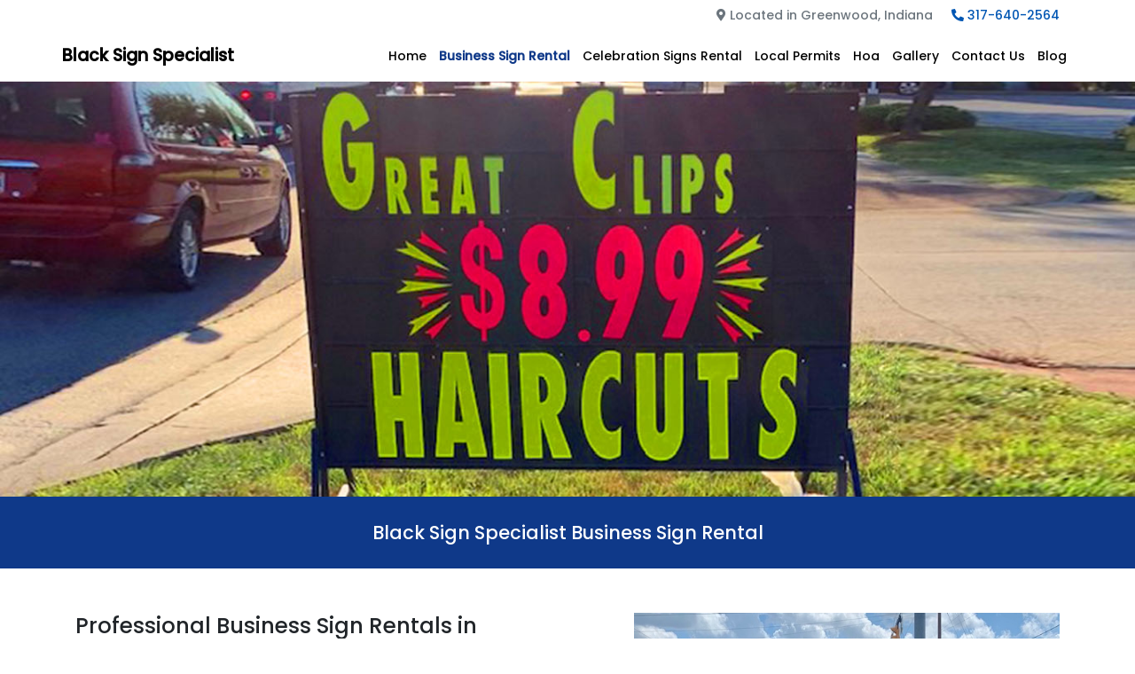

--- FILE ---
content_type: text/html; charset=UTF-8
request_url: https://blacksignspecialist.com/business-sign-rental-indianapolis-indiana/
body_size: 13977
content:
<!DOCTYPE html>
<html>
   <head>
	   
      <meta charset="utf-8">
      <meta name="viewport" content="width=device-width, initial-scale=1">
      <link rel="stylesheet" href="https://cdn.jsdelivr.net/npm/bootstrap@4.6.1/dist/css/bootstrap.min.css">
      <link rel="stylesheet" type="text/css" href="https://stackpath.bootstrapcdn.com/font-awesome/4.7.0/css/font-awesome.min.css">
      <link rel="stylesheet" href="https://cdnjs.cloudflare.com/ajax/libs/font-awesome/5.15.4/css/all.min.css">
      <link href="https://fonts.googleapis.com/css?family=Poppins:500" rel="stylesheet">
     
      <link href="https://blacksignspecialist.com/wp-content/themes/blacksign/css/style.css" rel="stylesheet">
	   <link href="https://blacksignspecialist.com/wp-content/themes/blacksign/style.css" rel="stylesheet">
	    <link href="https://blacksignspecialist.com/wp-content/themes/blacksign/css/custom.css" rel="stylesheet">
	   <!-- Global site tag (gtag.js) - Google Analytics -->
<script async src="https://www.googletagmanager.com/gtag/js?id=G-B30QFVLXNK"></script>
<script>
  window.dataLayer = window.dataLayer || [];
  function gtag(){dataLayer.push(arguments);}
  gtag('js', new Date());

  gtag('config', 'G-B30QFVLXNK');
</script>
<!-- Google Tag Manager -->
<script>(function(w,d,s,l,i){w[l]=w[l]||[];w[l].push({'gtm.start':
new Date().getTime(),event:'gtm.js'});var f=d.getElementsByTagName(s)[0],
j=d.createElement(s),dl=l!='dataLayer'?'&l='+l:'';j.async=true;j.src=
'https://www.googletagmanager.com/gtm.js?id='+i+dl;f.parentNode.insertBefore(j,f);
})(window,document,'script','dataLayer','GTM-P86SPK5');</script>
<!-- End Google Tag Manager -->	
<script type="application/ld+json">{"@context":"https://schema.org","@type":"LocalBusiness","name":"Black Sign Specialist","address":{"@type":"PostalAddress","addressCountry":"US","addressLocality":"Greenwood","addressRegion":"IN","postalCode":"46143","streetAddress":"1108 Woodgate Boulevard"},"telephone":"(317) 640-2564","url":"http://www.blacksignspecialist.com","geo":{"@type":"GeoCoordinates","latitude":39.5989742,"longitude":-86.07944119999999}}</script><script type="application/ld+json">{"@context":"https://schema.org","@type":"FAQPage","mainEntity":[{"@type":"Question","name":"what is your business address?","acceptedAnswer":{"@type":"Answer","text":"1108 Woodgate Boulevard, Greenwood, IN 46143, US"}},{"@type":"Question","name":"What is the phone number to a business?","acceptedAnswer":{"@type":"Answer","text":"(317) 640-2564"}}]}</script>	   
<meta name='robots' content='index, follow, max-image-preview:large, max-snippet:-1, max-video-preview:-1' />

	<!-- This site is optimized with the Yoast SEO plugin v26.8 - https://yoast.com/product/yoast-seo-wordpress/ -->
	<title>Affordable Business Sign Rentals | Black Sign Specialist | Call 317-640-2564</title>
	<meta name="description" content="Promote your business with custom rental signs from Black Sign Specialist. Serving Indiana &amp; Louisville areas. Indianapolis, Greenwood, Avon, Plainfield" />
	<link rel="canonical" href="https://blacksignspecialist.com/business-sign-rental-indianapolis-indiana/" />
	<meta property="og:locale" content="en_US" />
	<meta property="og:type" content="article" />
	<meta property="og:title" content="Celebration Yard Sign Rental Louisville KY, Business Sign Rental" />
	<meta property="og:description" content="Searching for yard sign rental Louisville KY? We have beautiful yard sign rentals, lawn greetings, and yard card rentals for any event. Book your sign rental now!" />
	<meta property="og:url" content="https://blacksignspecialist.com/business-sign-rental-indianapolis-indiana/" />
	<meta property="og:site_name" content="Black Sign Specialist" />
	<meta property="article:modified_time" content="2025-09-25T13:34:53+00:00" />
	<meta property="og:image" content="https://blacksignspecialist.com/wp-content/uploads/2022/02/1board-1.jpg" />
	<meta property="og:image:width" content="1366" />
	<meta property="og:image:height" content="500" />
	<meta property="og:image:type" content="image/jpeg" />
	<meta name="twitter:card" content="summary_large_image" />
	<meta name="twitter:title" content="Celebration Yard Sign Rental Louisville KY, Business Sign Rental" />
	<meta name="twitter:description" content="Searching for yard sign rental Louisville KY? We have beautiful yard sign rentals, lawn greetings, and yard card rentals for any event. Book your sign rental now!" />
	<meta name="twitter:image" content="https://blacksignspecialist.com/wp-content/uploads/2022/02/1board-1.jpg" />
	<meta name="twitter:label1" content="Est. reading time" />
	<meta name="twitter:data1" content="1 minute" />
	<script type="application/ld+json" class="yoast-schema-graph">{"@context":"https://schema.org","@graph":[{"@type":"WebPage","@id":"https://blacksignspecialist.com/business-sign-rental-indianapolis-indiana/","url":"https://blacksignspecialist.com/business-sign-rental-indianapolis-indiana/","name":"Affordable Business Sign Rentals | Black Sign Specialist | Call 317-640-2564","isPartOf":{"@id":"https://blacksignspecialist.com/#website"},"primaryImageOfPage":{"@id":"https://blacksignspecialist.com/business-sign-rental-indianapolis-indiana/#primaryimage"},"image":{"@id":"https://blacksignspecialist.com/business-sign-rental-indianapolis-indiana/#primaryimage"},"thumbnailUrl":"https://blacksignspecialist.com/wp-content/uploads/2022/02/1board-1.jpg","datePublished":"2022-01-31T06:43:04+00:00","dateModified":"2025-09-25T13:34:53+00:00","description":"Promote your business with custom rental signs from Black Sign Specialist. Serving Indiana & Louisville areas. Indianapolis, Greenwood, Avon, Plainfield","breadcrumb":{"@id":"https://blacksignspecialist.com/business-sign-rental-indianapolis-indiana/#breadcrumb"},"inLanguage":"en-US","potentialAction":[{"@type":"ReadAction","target":["https://blacksignspecialist.com/business-sign-rental-indianapolis-indiana/"]}]},{"@type":"ImageObject","inLanguage":"en-US","@id":"https://blacksignspecialist.com/business-sign-rental-indianapolis-indiana/#primaryimage","url":"https://blacksignspecialist.com/wp-content/uploads/2022/02/1board-1.jpg","contentUrl":"https://blacksignspecialist.com/wp-content/uploads/2022/02/1board-1.jpg","width":1366,"height":500,"caption":"Boost your business visibility with custom rental signs from Black Sign Specialist. Serving Indianapolis, Central Indiana, and Louisville, KY."},{"@type":"BreadcrumbList","@id":"https://blacksignspecialist.com/business-sign-rental-indianapolis-indiana/#breadcrumb","itemListElement":[{"@type":"ListItem","position":1,"name":"Home","item":"https://blacksignspecialist.com/"},{"@type":"ListItem","position":2,"name":"Business Sign Rental"}]},{"@type":"WebSite","@id":"https://blacksignspecialist.com/#website","url":"https://blacksignspecialist.com/","name":"Black Sign Specialist","description":"Sign Rental","publisher":{"@id":"https://blacksignspecialist.com/#organization"},"potentialAction":[{"@type":"SearchAction","target":{"@type":"EntryPoint","urlTemplate":"https://blacksignspecialist.com/?s={search_term_string}"},"query-input":{"@type":"PropertyValueSpecification","valueRequired":true,"valueName":"search_term_string"}}],"inLanguage":"en-US"},{"@type":"Organization","@id":"https://blacksignspecialist.com/#organization","name":"Black Sign Specialist","url":"https://blacksignspecialist.com/","logo":{"@type":"ImageObject","inLanguage":"en-US","@id":"https://blacksignspecialist.com/#/schema/logo/image/","url":"https://blacksignspecialist.com/wp-content/uploads/2022/02/Black-Sign-Specialist-Black-Sign-e1627393707575-2.jpg","contentUrl":"https://blacksignspecialist.com/wp-content/uploads/2022/02/Black-Sign-Specialist-Black-Sign-e1627393707575-2.jpg","width":125,"height":84,"caption":"Black Sign Specialist"},"image":{"@id":"https://blacksignspecialist.com/#/schema/logo/image/"}}]}</script>
	<!-- / Yoast SEO plugin. -->


<link rel="alternate" title="oEmbed (JSON)" type="application/json+oembed" href="https://blacksignspecialist.com/wp-json/oembed/1.0/embed?url=https%3A%2F%2Fblacksignspecialist.com%2Fbusiness-sign-rental-indianapolis-indiana%2F" />
<link rel="alternate" title="oEmbed (XML)" type="text/xml+oembed" href="https://blacksignspecialist.com/wp-json/oembed/1.0/embed?url=https%3A%2F%2Fblacksignspecialist.com%2Fbusiness-sign-rental-indianapolis-indiana%2F&#038;format=xml" />
<style id='wp-img-auto-sizes-contain-inline-css' type='text/css'>
img:is([sizes=auto i],[sizes^="auto," i]){contain-intrinsic-size:3000px 1500px}
/*# sourceURL=wp-img-auto-sizes-contain-inline-css */
</style>
<style id='wp-emoji-styles-inline-css' type='text/css'>

	img.wp-smiley, img.emoji {
		display: inline !important;
		border: none !important;
		box-shadow: none !important;
		height: 1em !important;
		width: 1em !important;
		margin: 0 0.07em !important;
		vertical-align: -0.1em !important;
		background: none !important;
		padding: 0 !important;
	}
/*# sourceURL=wp-emoji-styles-inline-css */
</style>
<style id='wp-block-library-inline-css' type='text/css'>
:root{--wp-block-synced-color:#7a00df;--wp-block-synced-color--rgb:122,0,223;--wp-bound-block-color:var(--wp-block-synced-color);--wp-editor-canvas-background:#ddd;--wp-admin-theme-color:#007cba;--wp-admin-theme-color--rgb:0,124,186;--wp-admin-theme-color-darker-10:#006ba1;--wp-admin-theme-color-darker-10--rgb:0,107,160.5;--wp-admin-theme-color-darker-20:#005a87;--wp-admin-theme-color-darker-20--rgb:0,90,135;--wp-admin-border-width-focus:2px}@media (min-resolution:192dpi){:root{--wp-admin-border-width-focus:1.5px}}.wp-element-button{cursor:pointer}:root .has-very-light-gray-background-color{background-color:#eee}:root .has-very-dark-gray-background-color{background-color:#313131}:root .has-very-light-gray-color{color:#eee}:root .has-very-dark-gray-color{color:#313131}:root .has-vivid-green-cyan-to-vivid-cyan-blue-gradient-background{background:linear-gradient(135deg,#00d084,#0693e3)}:root .has-purple-crush-gradient-background{background:linear-gradient(135deg,#34e2e4,#4721fb 50%,#ab1dfe)}:root .has-hazy-dawn-gradient-background{background:linear-gradient(135deg,#faaca8,#dad0ec)}:root .has-subdued-olive-gradient-background{background:linear-gradient(135deg,#fafae1,#67a671)}:root .has-atomic-cream-gradient-background{background:linear-gradient(135deg,#fdd79a,#004a59)}:root .has-nightshade-gradient-background{background:linear-gradient(135deg,#330968,#31cdcf)}:root .has-midnight-gradient-background{background:linear-gradient(135deg,#020381,#2874fc)}:root{--wp--preset--font-size--normal:16px;--wp--preset--font-size--huge:42px}.has-regular-font-size{font-size:1em}.has-larger-font-size{font-size:2.625em}.has-normal-font-size{font-size:var(--wp--preset--font-size--normal)}.has-huge-font-size{font-size:var(--wp--preset--font-size--huge)}.has-text-align-center{text-align:center}.has-text-align-left{text-align:left}.has-text-align-right{text-align:right}.has-fit-text{white-space:nowrap!important}#end-resizable-editor-section{display:none}.aligncenter{clear:both}.items-justified-left{justify-content:flex-start}.items-justified-center{justify-content:center}.items-justified-right{justify-content:flex-end}.items-justified-space-between{justify-content:space-between}.screen-reader-text{border:0;clip-path:inset(50%);height:1px;margin:-1px;overflow:hidden;padding:0;position:absolute;width:1px;word-wrap:normal!important}.screen-reader-text:focus{background-color:#ddd;clip-path:none;color:#444;display:block;font-size:1em;height:auto;left:5px;line-height:normal;padding:15px 23px 14px;text-decoration:none;top:5px;width:auto;z-index:100000}html :where(.has-border-color){border-style:solid}html :where([style*=border-top-color]){border-top-style:solid}html :where([style*=border-right-color]){border-right-style:solid}html :where([style*=border-bottom-color]){border-bottom-style:solid}html :where([style*=border-left-color]){border-left-style:solid}html :where([style*=border-width]){border-style:solid}html :where([style*=border-top-width]){border-top-style:solid}html :where([style*=border-right-width]){border-right-style:solid}html :where([style*=border-bottom-width]){border-bottom-style:solid}html :where([style*=border-left-width]){border-left-style:solid}html :where(img[class*=wp-image-]){height:auto;max-width:100%}:where(figure){margin:0 0 1em}html :where(.is-position-sticky){--wp-admin--admin-bar--position-offset:var(--wp-admin--admin-bar--height,0px)}@media screen and (max-width:600px){html :where(.is-position-sticky){--wp-admin--admin-bar--position-offset:0px}}
/*wp_block_styles_on_demand_placeholder:6973946db3b29*/
/*# sourceURL=wp-block-library-inline-css */
</style>
<style id='classic-theme-styles-inline-css' type='text/css'>
/*! This file is auto-generated */
.wp-block-button__link{color:#fff;background-color:#32373c;border-radius:9999px;box-shadow:none;text-decoration:none;padding:calc(.667em + 2px) calc(1.333em + 2px);font-size:1.125em}.wp-block-file__button{background:#32373c;color:#fff;text-decoration:none}
/*# sourceURL=/wp-includes/css/classic-themes.min.css */
</style>
<link rel='stylesheet' id='contact-form-7-css' href='https://blacksignspecialist.com/wp-content/plugins/contact-form-7/includes/css/styles.css?ver=6.1.4' type='text/css' media='all' />
<style id='contact-form-7-inline-css' type='text/css'>
.wpcf7 .wpcf7-recaptcha iframe {margin-bottom: 0;}.wpcf7 .wpcf7-recaptcha[data-align="center"] > div {margin: 0 auto;}.wpcf7 .wpcf7-recaptcha[data-align="right"] > div {margin: 0 0 0 auto;}
/*# sourceURL=contact-form-7-inline-css */
</style>
<link rel='stylesheet' id='spam-protect-for-contact-form7-css' href='https://blacksignspecialist.com/wp-content/plugins/wp-contact-form-7-spam-blocker/frontend/css/spam-protect-for-contact-form7.css?ver=1.0.0' type='text/css' media='all' />
<script type="text/javascript" src="https://blacksignspecialist.com/wp-includes/js/jquery/jquery.min.js?ver=3.7.1" id="jquery-core-js"></script>
<script type="text/javascript" src="https://blacksignspecialist.com/wp-includes/js/jquery/jquery-migrate.min.js?ver=3.4.1" id="jquery-migrate-js"></script>
<script type="text/javascript" src="https://blacksignspecialist.com/wp-content/plugins/wp-contact-form-7-spam-blocker/frontend/js/spam-protect-for-contact-form7.js?ver=1.0.0" id="spam-protect-for-contact-form7-js"></script>
<link rel="https://api.w.org/" href="https://blacksignspecialist.com/wp-json/" /><link rel="alternate" title="JSON" type="application/json" href="https://blacksignspecialist.com/wp-json/wp/v2/pages/166" /><link rel="EditURI" type="application/rsd+xml" title="RSD" href="https://blacksignspecialist.com/xmlrpc.php?rsd" />
<link rel='shortlink' href='https://blacksignspecialist.com/?p=166' />
<link rel="icon" href="https://blacksignspecialist.com/wp-content/uploads/2022/03/BSS.png" sizes="32x32" />
<link rel="icon" href="https://blacksignspecialist.com/wp-content/uploads/2022/03/BSS.png" sizes="192x192" />
<link rel="apple-touch-icon" href="https://blacksignspecialist.com/wp-content/uploads/2022/03/BSS.png" />
<meta name="msapplication-TileImage" content="https://blacksignspecialist.com/wp-content/uploads/2022/03/BSS.png" />
		<style type="text/css" id="wp-custom-css">
			a:hover {
    color: #0056b3;
    text-decoration: none;
}

a{
    color: #0056b3;
}
.navbar-nav .current-menu-item > a,
.navbar-nav .current_page_item > a {
  color: #0f3989 !important; 
  font-weight: bold;
}

.header {
  position: sticky;
  top: 0;
  z-index: 9999;
  background: #fff; 
}

.footer .wpcf7-response-output{
	color:#fff;
}		</style>
		  </head>

<body class="wp-singular page-template page-template-templates page-template-business-sign-rental page-template-templatesbusiness-sign-rental-php page page-id-166 wp-custom-logo wp-theme-blacksign">
      <!-- Header -->
      <header class="header sticky">
      	<div class="container header__top">
      		<div><p class="text-right py-2">
      			<span class="text-muted mr-4"><i class="fas fa-map-marker-alt"></i> Located in Greenwood, Indiana </span><br>
      			<span class="text-theme"><a href="tel:317-640-2564"><i class="fas fa-phone-alt"></i> 317-640-2564</a></span>
      		</p></div>      	</div>
      	<div class="container header__bottom">
      		<nav class="navbar navbar-expand-lg">
			  <a class="navbar-brand" href="https://blacksignspecialist.com/">Black Sign Specialist</a>
			  <button class="navbar-toggler" type="button" data-toggle="collapse" data-target="#navbarSupportedContent" aria-controls="navbarSupportedContent" aria-expanded="false" aria-label="Toggle navigation">
			    <span class="fa fa-bars"></span>
			  </button>

			  <div class="collapse navbar-collapse justify-content-end" id="navbarSupportedContent">
				   <div class="menu-header-container"><ul id="menu-header" class="navbar-nav"><li id="menu-item-23" class="nav-item menu-item menu-item-type-post_type menu-item-object-page menu-item-home menu-item-23"><a href="https://blacksignspecialist.com/" class="nav-link">Home</a></li>
<li id="menu-item-179" class="menu-item menu-item-type-post_type menu-item-object-page current-menu-item page_item page-item-166 current_page_item menu-item-179"><a href="https://blacksignspecialist.com/business-sign-rental-indianapolis-indiana/" aria-current="page" class="nav-link">Business Sign Rental</a></li>
<li id="menu-item-178" class="menu-item menu-item-type-post_type menu-item-object-page menu-item-178"><a href="https://blacksignspecialist.com/services/celebration-signs-rental-greenwood-indianapolis/" class="nav-link">Celebration Signs Rental</a></li>
<li id="menu-item-177" class="menu-item menu-item-type-post_type menu-item-object-page menu-item-177"><a href="https://blacksignspecialist.com/local-permits-indianapolis-indiana/" class="nav-link">Local Permits</a></li>
<li id="menu-item-176" class="menu-item menu-item-type-post_type menu-item-object-page menu-item-176"><a href="https://blacksignspecialist.com/hoa-indianapolis-indiana/" class="nav-link">Hoa</a></li>
<li id="menu-item-51" class="nav-item menu-item menu-item-type-post_type menu-item-object-page menu-item-51"><a href="https://blacksignspecialist.com/gallery/" class="nav-link">Gallery</a></li>
<li id="menu-item-50" class="nav-item menu-item menu-item-type-post_type menu-item-object-page menu-item-50"><a href="https://blacksignspecialist.com/contact-us/" class="nav-link">Contact Us</a></li>
<li id="menu-item-355" class="menu-item menu-item-type-post_type menu-item-object-page menu-item-355"><a href="https://blacksignspecialist.com/blog/" class="nav-link">Blog</a></li>
</ul></div>			    
			  </div>
			</nav>
      	</div>
         
      </header>
      <!-- Header Ends -->
      <!-- Banner -->
      <section class="banner">
       <img src="https://blacksignspecialist.com/wp-content/uploads/2022/02/1board-1.jpg" alt="img" class="img-fluid">
     
      </section>
      <!-- Banner Ends -->
      <!-- Page Title -->
      <div class="container-fluid page-title">
      	<div class="container">
      		<div class="row">
      			<div class="col-12">
      				<p class="--the-title">Black Sign Specialist Business Sign Rental</p>
      			</div>
      		</div>
      	</div>
      </div>

      <!-- Page Title Ends -->
      <!-- Service -->
      <div class="container-fluid service-page">
      	<div class="container">
      		<div class="row mb-5">      			
      			<div class="col-xl-6 col-lg-6 col-md-6 col-sm-12 col-12">
      				<h4 ></h4>
                    <h3 data-pm-slice="1 1 []">Professional Business Sign Rentals in Indianapolis, Indiana</h3>
<p>At Black Sign Specialist, we understand how crucial visibility is for your business. That’s why we specialize in providing professional, high-quality business sign rentals designed to promote your business, attract new customers, and boost your brand’s presence. Whether you’re hiring, advertising a promotion, or spreading awareness, our custom sign solutions are perfect for your needs. Call us today at 317-640-2564 to get started!</p>
<div>
<hr>
</div>
<h3>Why Choose Black Sign Specialist for Business Sign Rentals?</h3>
<h4>Custom Solutions Tailored to Your Business</h4>
<p>We offer a wide variety of customizable sign options to fit your specific needs. Whether you’re looking to advertise an upcoming event, announce a sale, or attract new employees, our team can create the perfect sign to meet your goals.</p>
<h4>Comprehensive Service</h4>
<p>From design to setup, we handle every detail to ensure your business sign rental is a seamless experience. Our team also assists with obtaining the necessary <strong>local permits</strong> (<a href="https://blacksignspecialist.com/local-permits-indianapolis-indiana/">Learn more about permits here</a>).</p>
<h4>Extensive Service Area</h4>
<p>We proudly serve businesses across Central and Southern Indiana, including Indianapolis, Greenwood, Whiteland, Bargersville, Mooresville, Martinsville, Plainfield, Avon, Brownsburg, Fishers, Noblesville, Greenfield, Shelbyville, Rushville, Connersville, Richmond, and even Louisville, KY.</p>
<div>
<hr>
</div>
<h3>Sign Rental Options for Every Need</h3>
<h4>Hiring and Recruitment Signs</h4>
<p>Hiring? Our eye-catching signs are perfect for attracting top talent to your business. Let us help you spread the word effectively.</p>
<h4>Promotional and Event Signs</h4>
<p>Whether it’s a sale, grand opening, or community event, our promotional signs will ensure your message gets noticed.</p>
<h4>Celebration Signs</h4>
<p>For birthdays, anniversaries, graduations, and more, check out our <a href="https://blacksignspecialist.com/services/celebration-signs-rental-greenwood-indianapolis/">Celebration Signs Rental</a> page to learn how we can make your event unforgettable.</p>
<h4>HOA Signs</h4>
<p>We also provide signs for HOA meetings, garage sales, and neighborhood announcements. Visit our <a href="https://blacksignspecialist.com/hoa-indianapolis-indiana/">HOA Services page</a> for details.</p>
<div>
<hr>
</div>
<h3>Seamless Permitting Process</h3>
<p>Navigating permits can be tricky, but we’ve got you covered. Learn more about how we simplify the permitting process on our <a href="https://blacksignspecialist.com/local-permits-indianapolis-indiana/">Local Permits</a> page.</p>
<div>
<hr>
</div>
<h3>Contact Us Today</h3>
<p>Ready to make your business stand out? Call Black Sign Specialist at <strong><a href="tel:317-640-2564">317-640-2564</a></strong> or visit our <a href="/contact-us/">Contact Page</a> to get started with your custom business sign rental.</p>
<p>Let us help you take your business’s visibility to the next level!</p>

<div class="wpcf7 no-js" id="wpcf7-f270-p166-o1" lang="en-US" dir="ltr" data-wpcf7-id="270">
<div class="screen-reader-response"><p role="status" aria-live="polite" aria-atomic="true"></p> <ul></ul></div>
<form action="/business-sign-rental-indianapolis-indiana/#wpcf7-f270-p166-o1" method="post" class="wpcf7-form init" aria-label="Contact form" novalidate="novalidate" data-status="init">
<fieldset class="hidden-fields-container"><input type="hidden" name="_wpcf7" value="270" /><input type="hidden" name="_wpcf7_version" value="6.1.4" /><input type="hidden" name="_wpcf7_locale" value="en_US" /><input type="hidden" name="_wpcf7_unit_tag" value="wpcf7-f270-p166-o1" /><input type="hidden" name="_wpcf7_container_post" value="166" /><input type="hidden" name="_wpcf7_posted_data_hash" value="" /><input type="hidden" name="_wpcf7_recaptcha_response" value="" />
</fieldset>
<div class="row">
	<div class="col-6 form-group">
		<div class="form-group">
			<p><span class="wpcf7-form-control-wrap" data-name="text-168"><input size="40" maxlength="60" minlength="3" class="wpcf7-form-control wpcf7-text wpcf7-validates-as-required form-control" aria-required="true" aria-invalid="false" placeholder="Address to deliver sign" value="" type="text" name="text-168" /></span>
			</p>
		</div>
	</div>
	<div class="col-6 form-group">
		<div class="form-group">
			<p><span class="wpcf7-form-control-wrap" data-name="email-663"><input size="40" maxlength="400" class="wpcf7-form-control wpcf7-email wpcf7-validates-as-required wpcf7-text wpcf7-validates-as-email form-control" aria-required="true" aria-invalid="false" placeholder="Email Address" value="" type="email" name="email-663" /></span>
			</p>
		</div>
	</div>
	<div class="col-12 form-group">
		<div class="form-group">
			<p><span class="wpcf7-form-control-wrap" data-name="sign_ot"><input class="wpcf7-form-control wpcf7-number wpcf7-validates-as-required wpcf7-validates-as-number form-control" min="1" max="365" aria-required="true" aria-invalid="false" placeholder="how long you will need the sign out for" value="" type="number" name="sign_ot" /></span>
			</p>
		</div>
	</div>
	<div class="col-12 form-group">
		<p><span class="wpcf7-form-control-wrap" data-name="textarea-938"><textarea cols="40" rows="10" maxlength="500" minlength="10" class="wpcf7-form-control wpcf7-textarea wpcf7-validates-as-required form-control" aria-required="true" aria-invalid="false" placeholder="Message to put on Sign" name="textarea-938"></textarea></span>
		</p>
	</div>
	<div class="col-6 form-group">
		<p>
		<span class="wpcf7-form-control-wrap recaptcha" data-name="recaptcha"><span data-sitekey="6LdmMLYqAAAAAKcfpPcV2iRTXKflvRhGig0G6Hyc" class="wpcf7-form-control wpcf7-recaptcha g-recaptcha"></span>
<noscript>
	<div class="grecaptcha-noscript">
		<iframe src="https://www.google.com/recaptcha/api/fallback?k=6LdmMLYqAAAAAKcfpPcV2iRTXKflvRhGig0G6Hyc" frameborder="0" scrolling="no" width="310" height="430">
		</iframe>
		<textarea name="g-recaptcha-response" rows="3" cols="40" placeholder="reCaptcha Response Here">
		</textarea>
	</div>
</noscript>
</span>
		</p>
		<div class="footer_form_btn">
			<p><input class="wpcf7-form-control wpcf7-submit has-spinner btn-theme" type="submit" value="Send" />
			</p>
		</div>
	</div>
</div><div class="wpcf7-response-output" aria-hidden="true"></div>
</form>
</div>

      				
      			
                    
      				<h4></h4>
      				<ul class="list-dotted">
                                             </ul>
      			</div>
      			<div class="col-xl-6 col-lg-6 col-md-6 col-sm-12 col-12">
      				<img width="480" height="640" src="https://blacksignspecialist.com/wp-content/uploads/2022/02/Black-Sign-Specialist-Boost-Mobile-3.jpg" class="float-right img-fluid" alt="">
      			</div>
      		</div>
      	</div>
      </div>
      <!-- About Us Ends -->

	<!--pricing section-->
<section class="section pricing">
	<div class="container">
		<h3>
			Pricing		</h3>
		<div class="row">
						<div class="col-md-4">
				<div class="price-box">
					<h4>
						1 week					</h4>
					<p>
						$80 + tax					</p>
				</div>
			</div>
							<div class="col-md-4">
				<div class="price-box">
					<h4>
						2 weeks					</h4>
					<p>
						$100 + tax					</p>
				</div>
			</div>
							<div class="col-md-4">
				<div class="price-box">
					<h4>
						1 month					</h4>
					<p>
						$150 + tax					</p>
				</div>
			</div>
							<div class="col-md-4">
				<div class="price-box">
					<h4>
						2 months					</h4>
					<p>
						$280 + tax					</p>
				</div>
			</div>
							<div class="col-md-4">
				<div class="price-box">
					<h4>
						Call for Special pricing on 6 month and 1 year					</h4>
					<p>
											</p>
				</div>
			</div>
							
			
			<div class="col-md-12">
					<p class="prmt-txt">Permit fees are not included. It is your responsibility to get permit &amp; ask property owner permission to place sign. I have made it easier, just visit <a href="https://blacksignspecialist.com/local-permits-indianapolis-indiana/">my local permit page</a> and follow link to get the permit needed.</p>
			</div>
		</div>
	</div>
</section>
	<!--pricing section end-->
	<!--rented my signs start -->
	<section class="section rent-sgns">
		<div class="container">
			<div class="rentsgn-cont">
				<div class="row">
					<div class="col-md-6">
						
				<h4>Businesses that have rented my signs</h4>
<ul class="custom-list ">
<li>Now Hiring</li>
<li>Running Specials</li>
<li>Business Hours</li>
<li>Special Events</li>
</ul>
<h4>Some of the business that use</h4>
<ul class="custom-list ">
<li>Elwood Staffing</li>
<li>Domino’s</li>
<li>Papa Murphy’s</li>
<li>Great Clips</li>
<li>Denny’s</li>
<li>Century 21</li>
<li>Lynch &amp; Belch Attorney at Law</li>
<li>Liberty Tabernacle</li>
<li>And Much More</li>
</ul>
					</div>
					<div class="col-md-6">
						<div class="multi-imgs">
						
														<div class="multi-box">
								<img src="https://blacksignspecialist.com/wp-content/uploads/2022/02/Black-Sign-Specialist-Noble-Romans-1-1.jpg" class="img-fluid" alt="img">
							</div>
							
															<div class="multi-box">
								<img src="https://blacksignspecialist.com/wp-content/uploads/2022/02/Black-Sign-Specialist-Salons-1.jpg" class="img-fluid" alt="img">
							</div>
							
															<div class="multi-box">
								<img src="https://blacksignspecialist.com/wp-content/uploads/2022/02/Black-Sign-Specialist-Marks-Pub-1.jpg" class="img-fluid" alt="img">
							</div>
							
															<div class="multi-box">
								<img src="https://blacksignspecialist.com/wp-content/uploads/2022/02/Black-Sign-Specialist-Dominos-rotated-1-1.jpg" class="img-fluid" alt="img">
							</div>
							
														
						</div>
					</div>
			</div>
		</div>
							</div>

	</section>
	<!--rented my signs end -->
	<!-- Services detail section -->

	
	<section class="demo-section">
		<div class="container">
					<!-- -->
		</div>
	</section>
	<!-- Request a demo section -->
	 
 <!-- Get Demo -->
      <div class="container-fluid demo">
      	<div class="container">
      		<div class="row">
      			<div class="col-xl-8 col-lg-8 col-md-8 col-sm-12 col-12">
      				<h4 class="demo--title"><div>Servicing: Indianapolis, Whiteland, Mooresville, Martinsville, Plainfield, Avon, Brownsburg, Zionsville, Westfield, Noblesville, Fishers, Fortville, McCordsville, Pendleton, Anderson, Muncie, Kokomo, Greenfield, Shelbyville, Greensburg, Rushville, Connersville, Richmond, Columbus, Sellersburg, Jeffersonville, Clarksville, Louisville, New Albany, Floyds Knobs, Greencastle, and everything in-between </div></h4>
      			</div>
      			<div class="col-xl-4 col-lg-4 col-md-4 col-sm-12 col-12">
      				<p class="text-right">
      					<div><a href="https:/contact-us/" class="btn btn-primary">Request a Quote</a></div>      				</p>
      			</div>
      		</div>
      	</div>
      </div>
      <!-- Get Demo -->  
<!-- Footer -->
      <footer class="footer">
      	<div class="container">
      		<div class="row">
      			<div class="col-xl-3 col-lg-4 col-md-6 ">
					<div>
<figure class="wp-block-image size-full"><img loading="lazy" decoding="async" width="125" height="84" src="https://blacksignspecialist.com/wp-content/uploads/2022/02/Black-Sign-Specialist-Black-Sign-e1627393707575-2.jpg" alt="Sign Rental Indianapolis Indiana" class="wp-image-297"/></figure>
</div>					<div class="social-icons">

      			<div><p>Black Sign Specialist was started in 2011 by Andrew Godar. He has been marketing and helping local business grow for the last 16 years. The main goal when he started it was making sure everyone succeeds. Making it a top priority of his to put the client first and using his years of experience to help develop the best message to get the results the client wishes. Locally owned and family ran business
</p>
<ul class="social-icons">
<li><a href="https://www.facebook.com/blacksignspecialist"><i class="fab fa-facebook-f"></i></a></li>
<li><a href="#"><i class="fab fa-twitter"></i></a></li>
<li><a href=".599005,-86.0794729,15z/data=!4m5!3m4!1s0x0:0xae04394075c6abf5!8m2!3d39.598933!4d-86.079471?shorturl=1"><i class="fab fa-google-plus-g"></i></a></li>
</ul></div>	
					</div>
      			</div>
      			<div class="col-xl-2 col-lg-4 col-md-6 mt-3 mt-md-0 ">
      				<h4 class=""> Service Areas</h4>
					 <div class="menu-footer-container"><ul id="menu-footer" class="footer__nav"><li id="menu-item-337" class="menu-item menu-item-type-post_type menu-item-object-page menu-item-337"><a href="https://blacksignspecialist.com/louisville-kentucky-sign-rental/" class="nav-link">Louisville Kentucky</a></li>
<li id="menu-item-338" class="menu-item menu-item-type-post_type menu-item-object-page menu-item-338"><a href="https://blacksignspecialist.com/indiana-sign-rental/" class="nav-link">Indiana</a></li>
<li id="menu-item-387" class="menu-item menu-item-type-post_type menu-item-object-page menu-item-387"><a href="https://blacksignspecialist.com/sign-rental-shelbyville-indiana/" class="nav-link">Sign Rental Shelbyville Indiana</a></li>
<li id="menu-item-388" class="menu-item menu-item-type-post_type menu-item-object-page menu-item-388"><a href="https://blacksignspecialist.com/services/celebration-signs-rental-greenwood-indianapolis/" class="nav-link">Celebration Signs Rental</a></li>
<li id="menu-item-389" class="menu-item menu-item-type-post_type menu-item-object-page current-menu-item page_item page-item-166 current_page_item menu-item-389"><a href="https://blacksignspecialist.com/business-sign-rental-indianapolis-indiana/" aria-current="page" class="nav-link">Business Sign Rental</a></li>
<li id="menu-item-390" class="menu-item menu-item-type-post_type menu-item-object-page menu-item-390"><a href="https://blacksignspecialist.com/sign-rental-connersville-rushville-indiana/" class="nav-link">Connersville and Rushville Indiana Sign Rental</a></li>
<li id="menu-item-391" class="menu-item menu-item-type-post_type menu-item-object-page menu-item-391"><a href="https://blacksignspecialist.com/services/sign-rental-indianapolis-indiana/" class="nav-link">Sign Rental Indianapolis Indiana</a></li>
<li id="menu-item-392" class="menu-item menu-item-type-post_type menu-item-object-page menu-item-392"><a href="https://blacksignspecialist.com/hoa-indianapolis-indiana/" class="nav-link">HOA</a></li>
</ul></div>      			</div>
      			<div class="col-xl-4 col-lg-4 col-md-6 mt-3 mt-md-0">
      				<div><h4>Find Us</h4>
<p>		<iframe src="https://www.google.com/maps/embed?pb=!1m14!1m8!1m3!1d12297.008068041725!2d-86.0794729!3d39.599005!3m2!1i1024!2i768!4f13.1!3m3!1m2!1s0x0%3A0xae04394075c6abf5!2sBlack%20Sign%20Specialist!5e0!3m2!1sen!2sin!4v1627281922078!5m2!1sen!2sin" width="100%" height="185" style="border:0;" allowfullscreen="" loading="lazy"></iframe></p>
<div class="map-btn">
			<a href="https://www.google.com/maps?ll=39.599005,-86.079473&amp;z=13&amp;t=m&amp;hl=en&amp;gl=IN&amp;mapclient=embed&amp;cid=12539210211522948085" class="btn-direction" target="_blank">Get Directions</a>
		</div>
<ul class="direction-links">
<li><a href="https://goo.gl/maps/pCwE3aEEte2VGGxCA" target="_blank" rel="noopener"><i class="fa fa-map-marker" aria-hidden="true"></i> 1108 Woodgate Blvd, Greenwood, IN 46143, United States</a></li>
<li><a href="tel:317-640-2564"><i class="fa fa-mobile" aria-hidden="true"></i> 317-640-2564</a></li>
</ul></div>      			</div>
      			<div class="col-xl-3 col-lg-4 col-md-6 mt-3 mt-lg-0">
      									
<div class="wpcf7 no-js" id="wpcf7-f22-o2" lang="en-US" dir="ltr" data-wpcf7-id="22">
<div class="screen-reader-response"><p role="status" aria-live="polite" aria-atomic="true"></p> <ul></ul></div>
<form action="/business-sign-rental-indianapolis-indiana/#wpcf7-f22-o2" method="post" class="wpcf7-form init" aria-label="Contact form" novalidate="novalidate" data-status="init">
<fieldset class="hidden-fields-container"><input type="hidden" name="_wpcf7" value="22" /><input type="hidden" name="_wpcf7_version" value="6.1.4" /><input type="hidden" name="_wpcf7_locale" value="en_US" /><input type="hidden" name="_wpcf7_unit_tag" value="wpcf7-f22-o2" /><input type="hidden" name="_wpcf7_container_post" value="0" /><input type="hidden" name="_wpcf7_posted_data_hash" value="" /><input type="hidden" name="_wpcf7_recaptcha_response" value="" />
</fieldset>
<div class="footer-form">
	<div class="form-group">
		<p><span class="wpcf7-form-control-wrap" data-name="Name"><input size="40" maxlength="60" minlength="2" class="wpcf7-form-control wpcf7-text wpcf7-validates-as-required form-control" aria-required="true" aria-invalid="false" placeholder="Name" value="" type="text" name="Name" /></span>
		</p>
	</div>
	<div class="form-group">
		<p><span class="wpcf7-form-control-wrap" data-name="tel-750"><input size="40" maxlength="16" minlength="2" class="wpcf7-form-control wpcf7-tel wpcf7-validates-as-required wpcf7-text wpcf7-validates-as-tel form-control" aria-required="true" aria-invalid="false" placeholder="Contact No." value="" type="tel" name="tel-750" /></span>
		</p>
	</div>
	<div class="form-group">
		<p><span class="wpcf7-form-control-wrap" data-name="email-976"><input size="40" maxlength="400" class="wpcf7-form-control wpcf7-email wpcf7-validates-as-required wpcf7-text wpcf7-validates-as-email form-control" aria-required="true" aria-invalid="false" placeholder="Email" value="" type="email" name="email-976" /></span>
		</p>
	</div>
	<div class="form-group">
		<p><span class="wpcf7-form-control-wrap" data-name="textarea-907"><textarea cols="40" rows="10" maxlength="500" minlength="10" class="wpcf7-form-control wpcf7-textarea form-control" aria-invalid="false" placeholder="Message" name="textarea-907"></textarea></span>
		</p>
	</div>
	<p>
	<span class="wpcf7-form-control-wrap recaptcha" data-name="recaptcha"><span data-sitekey="6LdmMLYqAAAAAKcfpPcV2iRTXKflvRhGig0G6Hyc" class="wpcf7-form-control wpcf7-recaptcha g-recaptcha"></span>
<noscript>
	<div class="grecaptcha-noscript">
		<iframe src="https://www.google.com/recaptcha/api/fallback?k=6LdmMLYqAAAAAKcfpPcV2iRTXKflvRhGig0G6Hyc" frameborder="0" scrolling="no" width="310" height="430">
		</iframe>
		<textarea name="g-recaptcha-response" rows="3" cols="40" placeholder="reCaptcha Response Here">
		</textarea>
	</div>
</noscript>
</span>
	</p>
	<div class="footer_form_btn">
		<p><input class="wpcf7-form-control wpcf7-submit has-spinner btn btn-theme" type="submit" value="Send" />
		</p>
	</div>
</div><div class="wpcf7-response-output" aria-hidden="true"></div>
</form>
</div>
      			</div>
      		</div>
      	</div>
      </footer>
      <!-- Footer Ends -->
      <!-- Copyright -->
      <div class="container-fluid copyright">
      	<div class="container">
      		<div class="row">
      			<div class="col-12">
      				 <div><p>© 2025 Website Built By Nice Site Marketing.</p></div><div>
<p></p>
</div>  
      			</div>
      		</div>
      	</div>
      </div>
      <!-- Copyright Ends-->
      <!-- Scripts -->
      <script src="https://cdn.jsdelivr.net/npm/jquery@3.5.1/dist/jquery.slim.min.js"></script>
      <script src="https://cdn.jsdelivr.net/npm/popper.js@1.16.1/dist/umd/popper.min.js"></script>
      <script src="https://cdn.jsdelivr.net/npm/bootstrap@4.6.1/dist/js/bootstrap.bundle.min.js"></script>
      <script src="https://blacksignspecialist.com/wp-content/themes/blacksign/js/custom.js"></script>
     
<script>
document.addEventListener('DOMContentLoaded', function () {
  const forms = document.querySelectorAll('.wpcf7 form');

  forms.forEach(function (form) {
    const fields = form.querySelectorAll('input[type="text"], input[type="email"], input[type="tel"], textarea');

    // Block unwanted spaces on typing
    fields.forEach(function (field) {
      field.addEventListener('keydown', function (e) {
        const pos = field.selectionStart;

        // Block space at beginning or after another space
        if (e.key === ' ' && (pos === 0 || field.value[pos - 1] === ' ')) {
          e.preventDefault();
        }
      });

      // Trim & clean extra spaces on blur
      field.addEventListener('blur', function () {
        // Replace multiple spaces with single, then trim
        field.value = field.value.replace(/\s+/g, ' ').trim();
      });
    });

    // Form submit validation
    form.addEventListener('submit', function (e) {
      let isValid = true;

      fields.forEach(function (field) {
        const trimmed = field.value.trim();

        if (field.getAttribute('aria-required') === 'true' && trimmed === '') {
          isValid = false;
          field.classList.add('cf7-error');
        } else {
          field.classList.remove('cf7-error');
        }
      });

      if (!isValid) {
        e.preventDefault();
        alert('Please fill all required fields properly. Spaces only are not allowed.');
      }
    });
  });
});
</script>








<script>
document.addEventListener('DOMContentLoaded', function () {
  const nameField = document.querySelector('input[name="Name"],input[name="FirstName"],input[name="LastName"]');
  if (!nameField) return;

  const onlyDigits = /^\d+$/;

  function isInvalidName(value) {
    return onlyDigits.test(value.trim());
  }

  function showError(field, message) {
    const wrap = field.closest('.wpcf7-form-control-wrap') || field.parentNode;
    clearError(field);
    const error = document.createElement('span');
    error.className = 'wpcf7-not-valid-tip custom-error';
    error.style.color = 'red';
    error.style.marginTop = '5px';
    error.textContent = message;
    wrap.appendChild(error);
    field.classList.add('wpcf7-not-valid');
  }

  function clearError(field) {
    const wrap = field.closest('.wpcf7-form-control-wrap') || field.parentNode;
    const oldError = wrap.querySelector('.custom-error');
    if (oldError) oldError.remove();
    field.classList.remove('wpcf7-not-valid');
  }

  // 👁‍🗨 On blur — validate when focus leaves the field
  nameField.addEventListener('blur', function () {
    const nameVal = nameField.value.trim();
    if (nameVal && isInvalidName(nameVal)) {
      showError(nameField, 'Name cannot be only numbers. Please enter valid text.');
    } else {
      clearError(nameField);
    }
  });

  // 🛑 On form submit — block if name is invalid
  document.addEventListener('wpcf7submit', function (event) {
    const form = event.target;
    const nameInput = form.querySelector('input[name="Name"],input[name="FirstName"],input[name="LastName"]');
    if (!nameInput) return;

    const nameVal = nameInput.value.trim();
    if (isInvalidName(nameVal)) {
      event.preventDefault();
      event.stopImmediatePropagation();
      showError(nameInput, 'Name cannot be only numbers. Please enter valid text.');
    } else {
      clearError(nameInput);
    }
  }, true);
});
</script>







<script>
document.addEventListener('DOMContentLoaded', function () {
  const emailField = document.querySelector('input[name="email-338"], input[name="email-976"],input[name="email-745"],input[name="email-663"]);
  if (!emailField) return;

  // Helper functions
  const allDigitsOrDots = /^[\d.]+$/;
  const validTLDs = ['com', 'net', 'org', 'co', 'in', 'us', 'gov', 'edu', 'info', 'io', 'me', 'biz', 'tech', 'dev', 'ai'];
  const basicEmailPattern = /^[^\s@]+@[^\s@]+\.[^\s@]+$/;

  function isInvalidEmail(email) {
    if (!basicEmailPattern.test(email)) return true;

    const [localPart, domainFull] = email.split('@');
    const domainParts = domainFull.split('.');
    const domainName = domainParts.slice(0, -1).join('.');
    const tld = domainParts[domainParts.length - 1];

    return allDigitsOrDots.test(domainName) || !validTLDs.includes(tld?.toLowerCase());
  }

  function showError(field, message) {
    const wrap = field.closest('.wpcf7-form-control-wrap') || field.parentNode;
    clearError(field);
    const error = document.createElement('span');
    error.className = 'wpcf7-not-valid-tip custom-error';
    error.style.color = 'red';
    error.style.marginTop = '5px';
    error.textContent = message;
    wrap.appendChild(error);
    field.classList.add('wpcf7-not-valid');
  }

  function clearError(field) {
    const wrap = field.closest('.wpcf7-form-control-wrap') || field.parentNode;
    const oldError = wrap.querySelector('.custom-error');
    if (oldError) oldError.remove();
    field.classList.remove('wpcf7-not-valid');
  }

  emailField.addEventListener('blur', function () {
    const val = emailField.value.trim();
    if (val && isInvalidEmail(val)) {
      showError(emailField, '');
    } else {
      clearError(emailField);
    }
  });

  document.addEventListener('wpcf7submit', function (event) {
    const form = event.target;
    const val = emailField.value.trim();
    if (isInvalidEmail(val)) {
      event.preventDefault();
      event.stopImmediatePropagation();
      showError(emailField, 'Please enter a valid email address.');
    }
  }, true);
});
</script>



<script>
document.addEventListener('DOMContentLoaded', function () {
  const messageFields = document.querySelectorAll('textarea[name="textarea-938"], textarea[name="textarea-39"],textarea[name="textarea-907"],textarea[name="textarea-407"],textarea[name="textarea-467"]');
  if (!messageFields.length) return;

  // ✅ Validation: must contain both letters and numbers, and no special characters
  function isValidAlphanumericMixed(val) {
    const hasLetter = /[a-zA-Z]/.test(val);
    const hasNumber = /\d/.test(val);
    const isClean = /^[a-zA-Z0-9\s]+$/.test(val);
    return hasLetter && hasNumber && isClean;
  }

  // 🚫 Show error
  function showError(wrap, field, message) {
    const oldError = wrap.querySelector('.custom-error');
    if (oldError) oldError.remove();

    const error = document.createElement('span');
    error.className = 'wpcf7-not-valid-tip custom-error';
    error.textContent = message;
    error.style.color = 'red';
    error.style.marginTop = '4px';

    wrap.appendChild(error);
    field.classList.add('wpcf7-not-valid');
  }

  // ✅ Clear error
  function clearError(wrap, field) {
    const oldError = wrap.querySelector('.custom-error');
    if (oldError) oldError.remove();
    field.classList.remove('wpcf7-not-valid');
  }

  // 🧼 Real-time cleanup
  messageFields.forEach(function (messageField) {
    messageField.addEventListener('input', function () {
      const cleaned = messageField.value.replace(/[^a-zA-Z0-9\s]/g, '');
      if (messageField.value !== cleaned) {
        messageField.value = cleaned;
      }
    });

    // 🔎 Validate on blur
    messageField.addEventListener('blur', function () {
      const wrap = messageField.closest('.wpcf7-form-control-wrap') || messageField.parentNode;
      const val = messageField.value.trim();
      clearError(wrap, messageField);

      if (!isValidAlphanumericMixed(val)) {
        showError(wrap, messageField, 'Only alphanumeric message is allowed (must include letters and numbers).');
      }
    });
  });

  // 🛑 Validate on submit
  document.addEventListener('wpcf7submit', function (event) {
    const form = event.target;
    let valid = true;

    messageFields.forEach(function (field) {
      const wrap = field.closest('.wpcf7-form-control-wrap') || field.parentNode;
      const val = field.value.trim();
      clearError(wrap, field);

      if (!isValidAlphanumericMixed(val)) {
        showError(wrap, field, 'Only alphanumeric message is allowed (must include letters and numbers).');
        valid = false;
      }
    });

    if (!valid) {
      event.preventDefault();
      event.stopImmediatePropagation();
    }
  }, true);
});
</script>









      
<script type="speculationrules">
{"prefetch":[{"source":"document","where":{"and":[{"href_matches":"/*"},{"not":{"href_matches":["/wp-*.php","/wp-admin/*","/wp-content/uploads/*","/wp-content/*","/wp-content/plugins/*","/wp-content/themes/blacksign/*","/*\\?(.+)"]}},{"not":{"selector_matches":"a[rel~=\"nofollow\"]"}},{"not":{"selector_matches":".no-prefetch, .no-prefetch a"}}]},"eagerness":"conservative"}]}
</script>
<script type="text/javascript" src="https://blacksignspecialist.com/wp-includes/js/dist/hooks.min.js?ver=dd5603f07f9220ed27f1" id="wp-hooks-js"></script>
<script type="text/javascript" src="https://blacksignspecialist.com/wp-includes/js/dist/i18n.min.js?ver=c26c3dc7bed366793375" id="wp-i18n-js"></script>
<script type="text/javascript" id="wp-i18n-js-after">
/* <![CDATA[ */
wp.i18n.setLocaleData( { 'text direction\u0004ltr': [ 'ltr' ] } );
//# sourceURL=wp-i18n-js-after
/* ]]> */
</script>
<script type="text/javascript" src="https://blacksignspecialist.com/wp-content/plugins/contact-form-7/includes/swv/js/index.js?ver=6.1.4" id="swv-js"></script>
<script type="text/javascript" id="contact-form-7-js-before">
/* <![CDATA[ */
var wpcf7 = {
    "api": {
        "root": "https:\/\/blacksignspecialist.com\/wp-json\/",
        "namespace": "contact-form-7\/v1"
    }
};
//# sourceURL=contact-form-7-js-before
/* ]]> */
</script>
<script type="text/javascript" src="https://blacksignspecialist.com/wp-content/plugins/contact-form-7/includes/js/index.js?ver=6.1.4" id="contact-form-7-js"></script>
<script type="text/javascript" src="https://blacksignspecialist.com/wp-content/plugins/wpcf7-recaptcha/assets/js/wpcf7-recaptcha-controls.js?ver=1.2" id="wpcf7-recaptcha-controls-js"></script>
<script type="text/javascript" id="google-recaptcha-js-extra">
/* <![CDATA[ */
var wpcf7iqfix = {"recaptcha_empty":"Please verify that you are not a robot.","response_err":"wpcf7-recaptcha: Could not verify reCaptcha response."};
//# sourceURL=google-recaptcha-js-extra
/* ]]> */
</script>
<script type="text/javascript" src="https://www.google.com/recaptcha/api.js?hl=en_US&amp;onload=recaptchaCallback&amp;render=explicit&amp;ver=2.0" id="google-recaptcha-js"></script>
<script id="wp-emoji-settings" type="application/json">
{"baseUrl":"https://s.w.org/images/core/emoji/17.0.2/72x72/","ext":".png","svgUrl":"https://s.w.org/images/core/emoji/17.0.2/svg/","svgExt":".svg","source":{"concatemoji":"https://blacksignspecialist.com/wp-includes/js/wp-emoji-release.min.js?ver=6.9"}}
</script>
<script type="module">
/* <![CDATA[ */
/*! This file is auto-generated */
const a=JSON.parse(document.getElementById("wp-emoji-settings").textContent),o=(window._wpemojiSettings=a,"wpEmojiSettingsSupports"),s=["flag","emoji"];function i(e){try{var t={supportTests:e,timestamp:(new Date).valueOf()};sessionStorage.setItem(o,JSON.stringify(t))}catch(e){}}function c(e,t,n){e.clearRect(0,0,e.canvas.width,e.canvas.height),e.fillText(t,0,0);t=new Uint32Array(e.getImageData(0,0,e.canvas.width,e.canvas.height).data);e.clearRect(0,0,e.canvas.width,e.canvas.height),e.fillText(n,0,0);const a=new Uint32Array(e.getImageData(0,0,e.canvas.width,e.canvas.height).data);return t.every((e,t)=>e===a[t])}function p(e,t){e.clearRect(0,0,e.canvas.width,e.canvas.height),e.fillText(t,0,0);var n=e.getImageData(16,16,1,1);for(let e=0;e<n.data.length;e++)if(0!==n.data[e])return!1;return!0}function u(e,t,n,a){switch(t){case"flag":return n(e,"\ud83c\udff3\ufe0f\u200d\u26a7\ufe0f","\ud83c\udff3\ufe0f\u200b\u26a7\ufe0f")?!1:!n(e,"\ud83c\udde8\ud83c\uddf6","\ud83c\udde8\u200b\ud83c\uddf6")&&!n(e,"\ud83c\udff4\udb40\udc67\udb40\udc62\udb40\udc65\udb40\udc6e\udb40\udc67\udb40\udc7f","\ud83c\udff4\u200b\udb40\udc67\u200b\udb40\udc62\u200b\udb40\udc65\u200b\udb40\udc6e\u200b\udb40\udc67\u200b\udb40\udc7f");case"emoji":return!a(e,"\ud83e\u1fac8")}return!1}function f(e,t,n,a){let r;const o=(r="undefined"!=typeof WorkerGlobalScope&&self instanceof WorkerGlobalScope?new OffscreenCanvas(300,150):document.createElement("canvas")).getContext("2d",{willReadFrequently:!0}),s=(o.textBaseline="top",o.font="600 32px Arial",{});return e.forEach(e=>{s[e]=t(o,e,n,a)}),s}function r(e){var t=document.createElement("script");t.src=e,t.defer=!0,document.head.appendChild(t)}a.supports={everything:!0,everythingExceptFlag:!0},new Promise(t=>{let n=function(){try{var e=JSON.parse(sessionStorage.getItem(o));if("object"==typeof e&&"number"==typeof e.timestamp&&(new Date).valueOf()<e.timestamp+604800&&"object"==typeof e.supportTests)return e.supportTests}catch(e){}return null}();if(!n){if("undefined"!=typeof Worker&&"undefined"!=typeof OffscreenCanvas&&"undefined"!=typeof URL&&URL.createObjectURL&&"undefined"!=typeof Blob)try{var e="postMessage("+f.toString()+"("+[JSON.stringify(s),u.toString(),c.toString(),p.toString()].join(",")+"));",a=new Blob([e],{type:"text/javascript"});const r=new Worker(URL.createObjectURL(a),{name:"wpTestEmojiSupports"});return void(r.onmessage=e=>{i(n=e.data),r.terminate(),t(n)})}catch(e){}i(n=f(s,u,c,p))}t(n)}).then(e=>{for(const n in e)a.supports[n]=e[n],a.supports.everything=a.supports.everything&&a.supports[n],"flag"!==n&&(a.supports.everythingExceptFlag=a.supports.everythingExceptFlag&&a.supports[n]);var t;a.supports.everythingExceptFlag=a.supports.everythingExceptFlag&&!a.supports.flag,a.supports.everything||((t=a.source||{}).concatemoji?r(t.concatemoji):t.wpemoji&&t.twemoji&&(r(t.twemoji),r(t.wpemoji)))});
//# sourceURL=https://blacksignspecialist.com/wp-includes/js/wp-emoji-loader.min.js
/* ]]> */
</script>
  
<!-- Google Tag Manager (noscript) -->
<noscript><iframe src="https://www.googletagmanager.com/ns.html?id=GTM-P86SPK5"
height="0" width="0" style="display:none;visibility:hidden"></iframe></noscript>
<!-- End Google Tag Manager (noscript) -->
   </body>
</html>

--- FILE ---
content_type: text/html; charset=utf-8
request_url: https://www.google.com/recaptcha/api2/anchor?ar=1&k=6LdmMLYqAAAAAKcfpPcV2iRTXKflvRhGig0G6Hyc&co=aHR0cHM6Ly9ibGFja3NpZ25zcGVjaWFsaXN0LmNvbTo0NDM.&hl=en&v=PoyoqOPhxBO7pBk68S4YbpHZ&size=normal&anchor-ms=20000&execute-ms=30000&cb=ja3kcvnxqanu
body_size: 49483
content:
<!DOCTYPE HTML><html dir="ltr" lang="en"><head><meta http-equiv="Content-Type" content="text/html; charset=UTF-8">
<meta http-equiv="X-UA-Compatible" content="IE=edge">
<title>reCAPTCHA</title>
<style type="text/css">
/* cyrillic-ext */
@font-face {
  font-family: 'Roboto';
  font-style: normal;
  font-weight: 400;
  font-stretch: 100%;
  src: url(//fonts.gstatic.com/s/roboto/v48/KFO7CnqEu92Fr1ME7kSn66aGLdTylUAMa3GUBHMdazTgWw.woff2) format('woff2');
  unicode-range: U+0460-052F, U+1C80-1C8A, U+20B4, U+2DE0-2DFF, U+A640-A69F, U+FE2E-FE2F;
}
/* cyrillic */
@font-face {
  font-family: 'Roboto';
  font-style: normal;
  font-weight: 400;
  font-stretch: 100%;
  src: url(//fonts.gstatic.com/s/roboto/v48/KFO7CnqEu92Fr1ME7kSn66aGLdTylUAMa3iUBHMdazTgWw.woff2) format('woff2');
  unicode-range: U+0301, U+0400-045F, U+0490-0491, U+04B0-04B1, U+2116;
}
/* greek-ext */
@font-face {
  font-family: 'Roboto';
  font-style: normal;
  font-weight: 400;
  font-stretch: 100%;
  src: url(//fonts.gstatic.com/s/roboto/v48/KFO7CnqEu92Fr1ME7kSn66aGLdTylUAMa3CUBHMdazTgWw.woff2) format('woff2');
  unicode-range: U+1F00-1FFF;
}
/* greek */
@font-face {
  font-family: 'Roboto';
  font-style: normal;
  font-weight: 400;
  font-stretch: 100%;
  src: url(//fonts.gstatic.com/s/roboto/v48/KFO7CnqEu92Fr1ME7kSn66aGLdTylUAMa3-UBHMdazTgWw.woff2) format('woff2');
  unicode-range: U+0370-0377, U+037A-037F, U+0384-038A, U+038C, U+038E-03A1, U+03A3-03FF;
}
/* math */
@font-face {
  font-family: 'Roboto';
  font-style: normal;
  font-weight: 400;
  font-stretch: 100%;
  src: url(//fonts.gstatic.com/s/roboto/v48/KFO7CnqEu92Fr1ME7kSn66aGLdTylUAMawCUBHMdazTgWw.woff2) format('woff2');
  unicode-range: U+0302-0303, U+0305, U+0307-0308, U+0310, U+0312, U+0315, U+031A, U+0326-0327, U+032C, U+032F-0330, U+0332-0333, U+0338, U+033A, U+0346, U+034D, U+0391-03A1, U+03A3-03A9, U+03B1-03C9, U+03D1, U+03D5-03D6, U+03F0-03F1, U+03F4-03F5, U+2016-2017, U+2034-2038, U+203C, U+2040, U+2043, U+2047, U+2050, U+2057, U+205F, U+2070-2071, U+2074-208E, U+2090-209C, U+20D0-20DC, U+20E1, U+20E5-20EF, U+2100-2112, U+2114-2115, U+2117-2121, U+2123-214F, U+2190, U+2192, U+2194-21AE, U+21B0-21E5, U+21F1-21F2, U+21F4-2211, U+2213-2214, U+2216-22FF, U+2308-230B, U+2310, U+2319, U+231C-2321, U+2336-237A, U+237C, U+2395, U+239B-23B7, U+23D0, U+23DC-23E1, U+2474-2475, U+25AF, U+25B3, U+25B7, U+25BD, U+25C1, U+25CA, U+25CC, U+25FB, U+266D-266F, U+27C0-27FF, U+2900-2AFF, U+2B0E-2B11, U+2B30-2B4C, U+2BFE, U+3030, U+FF5B, U+FF5D, U+1D400-1D7FF, U+1EE00-1EEFF;
}
/* symbols */
@font-face {
  font-family: 'Roboto';
  font-style: normal;
  font-weight: 400;
  font-stretch: 100%;
  src: url(//fonts.gstatic.com/s/roboto/v48/KFO7CnqEu92Fr1ME7kSn66aGLdTylUAMaxKUBHMdazTgWw.woff2) format('woff2');
  unicode-range: U+0001-000C, U+000E-001F, U+007F-009F, U+20DD-20E0, U+20E2-20E4, U+2150-218F, U+2190, U+2192, U+2194-2199, U+21AF, U+21E6-21F0, U+21F3, U+2218-2219, U+2299, U+22C4-22C6, U+2300-243F, U+2440-244A, U+2460-24FF, U+25A0-27BF, U+2800-28FF, U+2921-2922, U+2981, U+29BF, U+29EB, U+2B00-2BFF, U+4DC0-4DFF, U+FFF9-FFFB, U+10140-1018E, U+10190-1019C, U+101A0, U+101D0-101FD, U+102E0-102FB, U+10E60-10E7E, U+1D2C0-1D2D3, U+1D2E0-1D37F, U+1F000-1F0FF, U+1F100-1F1AD, U+1F1E6-1F1FF, U+1F30D-1F30F, U+1F315, U+1F31C, U+1F31E, U+1F320-1F32C, U+1F336, U+1F378, U+1F37D, U+1F382, U+1F393-1F39F, U+1F3A7-1F3A8, U+1F3AC-1F3AF, U+1F3C2, U+1F3C4-1F3C6, U+1F3CA-1F3CE, U+1F3D4-1F3E0, U+1F3ED, U+1F3F1-1F3F3, U+1F3F5-1F3F7, U+1F408, U+1F415, U+1F41F, U+1F426, U+1F43F, U+1F441-1F442, U+1F444, U+1F446-1F449, U+1F44C-1F44E, U+1F453, U+1F46A, U+1F47D, U+1F4A3, U+1F4B0, U+1F4B3, U+1F4B9, U+1F4BB, U+1F4BF, U+1F4C8-1F4CB, U+1F4D6, U+1F4DA, U+1F4DF, U+1F4E3-1F4E6, U+1F4EA-1F4ED, U+1F4F7, U+1F4F9-1F4FB, U+1F4FD-1F4FE, U+1F503, U+1F507-1F50B, U+1F50D, U+1F512-1F513, U+1F53E-1F54A, U+1F54F-1F5FA, U+1F610, U+1F650-1F67F, U+1F687, U+1F68D, U+1F691, U+1F694, U+1F698, U+1F6AD, U+1F6B2, U+1F6B9-1F6BA, U+1F6BC, U+1F6C6-1F6CF, U+1F6D3-1F6D7, U+1F6E0-1F6EA, U+1F6F0-1F6F3, U+1F6F7-1F6FC, U+1F700-1F7FF, U+1F800-1F80B, U+1F810-1F847, U+1F850-1F859, U+1F860-1F887, U+1F890-1F8AD, U+1F8B0-1F8BB, U+1F8C0-1F8C1, U+1F900-1F90B, U+1F93B, U+1F946, U+1F984, U+1F996, U+1F9E9, U+1FA00-1FA6F, U+1FA70-1FA7C, U+1FA80-1FA89, U+1FA8F-1FAC6, U+1FACE-1FADC, U+1FADF-1FAE9, U+1FAF0-1FAF8, U+1FB00-1FBFF;
}
/* vietnamese */
@font-face {
  font-family: 'Roboto';
  font-style: normal;
  font-weight: 400;
  font-stretch: 100%;
  src: url(//fonts.gstatic.com/s/roboto/v48/KFO7CnqEu92Fr1ME7kSn66aGLdTylUAMa3OUBHMdazTgWw.woff2) format('woff2');
  unicode-range: U+0102-0103, U+0110-0111, U+0128-0129, U+0168-0169, U+01A0-01A1, U+01AF-01B0, U+0300-0301, U+0303-0304, U+0308-0309, U+0323, U+0329, U+1EA0-1EF9, U+20AB;
}
/* latin-ext */
@font-face {
  font-family: 'Roboto';
  font-style: normal;
  font-weight: 400;
  font-stretch: 100%;
  src: url(//fonts.gstatic.com/s/roboto/v48/KFO7CnqEu92Fr1ME7kSn66aGLdTylUAMa3KUBHMdazTgWw.woff2) format('woff2');
  unicode-range: U+0100-02BA, U+02BD-02C5, U+02C7-02CC, U+02CE-02D7, U+02DD-02FF, U+0304, U+0308, U+0329, U+1D00-1DBF, U+1E00-1E9F, U+1EF2-1EFF, U+2020, U+20A0-20AB, U+20AD-20C0, U+2113, U+2C60-2C7F, U+A720-A7FF;
}
/* latin */
@font-face {
  font-family: 'Roboto';
  font-style: normal;
  font-weight: 400;
  font-stretch: 100%;
  src: url(//fonts.gstatic.com/s/roboto/v48/KFO7CnqEu92Fr1ME7kSn66aGLdTylUAMa3yUBHMdazQ.woff2) format('woff2');
  unicode-range: U+0000-00FF, U+0131, U+0152-0153, U+02BB-02BC, U+02C6, U+02DA, U+02DC, U+0304, U+0308, U+0329, U+2000-206F, U+20AC, U+2122, U+2191, U+2193, U+2212, U+2215, U+FEFF, U+FFFD;
}
/* cyrillic-ext */
@font-face {
  font-family: 'Roboto';
  font-style: normal;
  font-weight: 500;
  font-stretch: 100%;
  src: url(//fonts.gstatic.com/s/roboto/v48/KFO7CnqEu92Fr1ME7kSn66aGLdTylUAMa3GUBHMdazTgWw.woff2) format('woff2');
  unicode-range: U+0460-052F, U+1C80-1C8A, U+20B4, U+2DE0-2DFF, U+A640-A69F, U+FE2E-FE2F;
}
/* cyrillic */
@font-face {
  font-family: 'Roboto';
  font-style: normal;
  font-weight: 500;
  font-stretch: 100%;
  src: url(//fonts.gstatic.com/s/roboto/v48/KFO7CnqEu92Fr1ME7kSn66aGLdTylUAMa3iUBHMdazTgWw.woff2) format('woff2');
  unicode-range: U+0301, U+0400-045F, U+0490-0491, U+04B0-04B1, U+2116;
}
/* greek-ext */
@font-face {
  font-family: 'Roboto';
  font-style: normal;
  font-weight: 500;
  font-stretch: 100%;
  src: url(//fonts.gstatic.com/s/roboto/v48/KFO7CnqEu92Fr1ME7kSn66aGLdTylUAMa3CUBHMdazTgWw.woff2) format('woff2');
  unicode-range: U+1F00-1FFF;
}
/* greek */
@font-face {
  font-family: 'Roboto';
  font-style: normal;
  font-weight: 500;
  font-stretch: 100%;
  src: url(//fonts.gstatic.com/s/roboto/v48/KFO7CnqEu92Fr1ME7kSn66aGLdTylUAMa3-UBHMdazTgWw.woff2) format('woff2');
  unicode-range: U+0370-0377, U+037A-037F, U+0384-038A, U+038C, U+038E-03A1, U+03A3-03FF;
}
/* math */
@font-face {
  font-family: 'Roboto';
  font-style: normal;
  font-weight: 500;
  font-stretch: 100%;
  src: url(//fonts.gstatic.com/s/roboto/v48/KFO7CnqEu92Fr1ME7kSn66aGLdTylUAMawCUBHMdazTgWw.woff2) format('woff2');
  unicode-range: U+0302-0303, U+0305, U+0307-0308, U+0310, U+0312, U+0315, U+031A, U+0326-0327, U+032C, U+032F-0330, U+0332-0333, U+0338, U+033A, U+0346, U+034D, U+0391-03A1, U+03A3-03A9, U+03B1-03C9, U+03D1, U+03D5-03D6, U+03F0-03F1, U+03F4-03F5, U+2016-2017, U+2034-2038, U+203C, U+2040, U+2043, U+2047, U+2050, U+2057, U+205F, U+2070-2071, U+2074-208E, U+2090-209C, U+20D0-20DC, U+20E1, U+20E5-20EF, U+2100-2112, U+2114-2115, U+2117-2121, U+2123-214F, U+2190, U+2192, U+2194-21AE, U+21B0-21E5, U+21F1-21F2, U+21F4-2211, U+2213-2214, U+2216-22FF, U+2308-230B, U+2310, U+2319, U+231C-2321, U+2336-237A, U+237C, U+2395, U+239B-23B7, U+23D0, U+23DC-23E1, U+2474-2475, U+25AF, U+25B3, U+25B7, U+25BD, U+25C1, U+25CA, U+25CC, U+25FB, U+266D-266F, U+27C0-27FF, U+2900-2AFF, U+2B0E-2B11, U+2B30-2B4C, U+2BFE, U+3030, U+FF5B, U+FF5D, U+1D400-1D7FF, U+1EE00-1EEFF;
}
/* symbols */
@font-face {
  font-family: 'Roboto';
  font-style: normal;
  font-weight: 500;
  font-stretch: 100%;
  src: url(//fonts.gstatic.com/s/roboto/v48/KFO7CnqEu92Fr1ME7kSn66aGLdTylUAMaxKUBHMdazTgWw.woff2) format('woff2');
  unicode-range: U+0001-000C, U+000E-001F, U+007F-009F, U+20DD-20E0, U+20E2-20E4, U+2150-218F, U+2190, U+2192, U+2194-2199, U+21AF, U+21E6-21F0, U+21F3, U+2218-2219, U+2299, U+22C4-22C6, U+2300-243F, U+2440-244A, U+2460-24FF, U+25A0-27BF, U+2800-28FF, U+2921-2922, U+2981, U+29BF, U+29EB, U+2B00-2BFF, U+4DC0-4DFF, U+FFF9-FFFB, U+10140-1018E, U+10190-1019C, U+101A0, U+101D0-101FD, U+102E0-102FB, U+10E60-10E7E, U+1D2C0-1D2D3, U+1D2E0-1D37F, U+1F000-1F0FF, U+1F100-1F1AD, U+1F1E6-1F1FF, U+1F30D-1F30F, U+1F315, U+1F31C, U+1F31E, U+1F320-1F32C, U+1F336, U+1F378, U+1F37D, U+1F382, U+1F393-1F39F, U+1F3A7-1F3A8, U+1F3AC-1F3AF, U+1F3C2, U+1F3C4-1F3C6, U+1F3CA-1F3CE, U+1F3D4-1F3E0, U+1F3ED, U+1F3F1-1F3F3, U+1F3F5-1F3F7, U+1F408, U+1F415, U+1F41F, U+1F426, U+1F43F, U+1F441-1F442, U+1F444, U+1F446-1F449, U+1F44C-1F44E, U+1F453, U+1F46A, U+1F47D, U+1F4A3, U+1F4B0, U+1F4B3, U+1F4B9, U+1F4BB, U+1F4BF, U+1F4C8-1F4CB, U+1F4D6, U+1F4DA, U+1F4DF, U+1F4E3-1F4E6, U+1F4EA-1F4ED, U+1F4F7, U+1F4F9-1F4FB, U+1F4FD-1F4FE, U+1F503, U+1F507-1F50B, U+1F50D, U+1F512-1F513, U+1F53E-1F54A, U+1F54F-1F5FA, U+1F610, U+1F650-1F67F, U+1F687, U+1F68D, U+1F691, U+1F694, U+1F698, U+1F6AD, U+1F6B2, U+1F6B9-1F6BA, U+1F6BC, U+1F6C6-1F6CF, U+1F6D3-1F6D7, U+1F6E0-1F6EA, U+1F6F0-1F6F3, U+1F6F7-1F6FC, U+1F700-1F7FF, U+1F800-1F80B, U+1F810-1F847, U+1F850-1F859, U+1F860-1F887, U+1F890-1F8AD, U+1F8B0-1F8BB, U+1F8C0-1F8C1, U+1F900-1F90B, U+1F93B, U+1F946, U+1F984, U+1F996, U+1F9E9, U+1FA00-1FA6F, U+1FA70-1FA7C, U+1FA80-1FA89, U+1FA8F-1FAC6, U+1FACE-1FADC, U+1FADF-1FAE9, U+1FAF0-1FAF8, U+1FB00-1FBFF;
}
/* vietnamese */
@font-face {
  font-family: 'Roboto';
  font-style: normal;
  font-weight: 500;
  font-stretch: 100%;
  src: url(//fonts.gstatic.com/s/roboto/v48/KFO7CnqEu92Fr1ME7kSn66aGLdTylUAMa3OUBHMdazTgWw.woff2) format('woff2');
  unicode-range: U+0102-0103, U+0110-0111, U+0128-0129, U+0168-0169, U+01A0-01A1, U+01AF-01B0, U+0300-0301, U+0303-0304, U+0308-0309, U+0323, U+0329, U+1EA0-1EF9, U+20AB;
}
/* latin-ext */
@font-face {
  font-family: 'Roboto';
  font-style: normal;
  font-weight: 500;
  font-stretch: 100%;
  src: url(//fonts.gstatic.com/s/roboto/v48/KFO7CnqEu92Fr1ME7kSn66aGLdTylUAMa3KUBHMdazTgWw.woff2) format('woff2');
  unicode-range: U+0100-02BA, U+02BD-02C5, U+02C7-02CC, U+02CE-02D7, U+02DD-02FF, U+0304, U+0308, U+0329, U+1D00-1DBF, U+1E00-1E9F, U+1EF2-1EFF, U+2020, U+20A0-20AB, U+20AD-20C0, U+2113, U+2C60-2C7F, U+A720-A7FF;
}
/* latin */
@font-face {
  font-family: 'Roboto';
  font-style: normal;
  font-weight: 500;
  font-stretch: 100%;
  src: url(//fonts.gstatic.com/s/roboto/v48/KFO7CnqEu92Fr1ME7kSn66aGLdTylUAMa3yUBHMdazQ.woff2) format('woff2');
  unicode-range: U+0000-00FF, U+0131, U+0152-0153, U+02BB-02BC, U+02C6, U+02DA, U+02DC, U+0304, U+0308, U+0329, U+2000-206F, U+20AC, U+2122, U+2191, U+2193, U+2212, U+2215, U+FEFF, U+FFFD;
}
/* cyrillic-ext */
@font-face {
  font-family: 'Roboto';
  font-style: normal;
  font-weight: 900;
  font-stretch: 100%;
  src: url(//fonts.gstatic.com/s/roboto/v48/KFO7CnqEu92Fr1ME7kSn66aGLdTylUAMa3GUBHMdazTgWw.woff2) format('woff2');
  unicode-range: U+0460-052F, U+1C80-1C8A, U+20B4, U+2DE0-2DFF, U+A640-A69F, U+FE2E-FE2F;
}
/* cyrillic */
@font-face {
  font-family: 'Roboto';
  font-style: normal;
  font-weight: 900;
  font-stretch: 100%;
  src: url(//fonts.gstatic.com/s/roboto/v48/KFO7CnqEu92Fr1ME7kSn66aGLdTylUAMa3iUBHMdazTgWw.woff2) format('woff2');
  unicode-range: U+0301, U+0400-045F, U+0490-0491, U+04B0-04B1, U+2116;
}
/* greek-ext */
@font-face {
  font-family: 'Roboto';
  font-style: normal;
  font-weight: 900;
  font-stretch: 100%;
  src: url(//fonts.gstatic.com/s/roboto/v48/KFO7CnqEu92Fr1ME7kSn66aGLdTylUAMa3CUBHMdazTgWw.woff2) format('woff2');
  unicode-range: U+1F00-1FFF;
}
/* greek */
@font-face {
  font-family: 'Roboto';
  font-style: normal;
  font-weight: 900;
  font-stretch: 100%;
  src: url(//fonts.gstatic.com/s/roboto/v48/KFO7CnqEu92Fr1ME7kSn66aGLdTylUAMa3-UBHMdazTgWw.woff2) format('woff2');
  unicode-range: U+0370-0377, U+037A-037F, U+0384-038A, U+038C, U+038E-03A1, U+03A3-03FF;
}
/* math */
@font-face {
  font-family: 'Roboto';
  font-style: normal;
  font-weight: 900;
  font-stretch: 100%;
  src: url(//fonts.gstatic.com/s/roboto/v48/KFO7CnqEu92Fr1ME7kSn66aGLdTylUAMawCUBHMdazTgWw.woff2) format('woff2');
  unicode-range: U+0302-0303, U+0305, U+0307-0308, U+0310, U+0312, U+0315, U+031A, U+0326-0327, U+032C, U+032F-0330, U+0332-0333, U+0338, U+033A, U+0346, U+034D, U+0391-03A1, U+03A3-03A9, U+03B1-03C9, U+03D1, U+03D5-03D6, U+03F0-03F1, U+03F4-03F5, U+2016-2017, U+2034-2038, U+203C, U+2040, U+2043, U+2047, U+2050, U+2057, U+205F, U+2070-2071, U+2074-208E, U+2090-209C, U+20D0-20DC, U+20E1, U+20E5-20EF, U+2100-2112, U+2114-2115, U+2117-2121, U+2123-214F, U+2190, U+2192, U+2194-21AE, U+21B0-21E5, U+21F1-21F2, U+21F4-2211, U+2213-2214, U+2216-22FF, U+2308-230B, U+2310, U+2319, U+231C-2321, U+2336-237A, U+237C, U+2395, U+239B-23B7, U+23D0, U+23DC-23E1, U+2474-2475, U+25AF, U+25B3, U+25B7, U+25BD, U+25C1, U+25CA, U+25CC, U+25FB, U+266D-266F, U+27C0-27FF, U+2900-2AFF, U+2B0E-2B11, U+2B30-2B4C, U+2BFE, U+3030, U+FF5B, U+FF5D, U+1D400-1D7FF, U+1EE00-1EEFF;
}
/* symbols */
@font-face {
  font-family: 'Roboto';
  font-style: normal;
  font-weight: 900;
  font-stretch: 100%;
  src: url(//fonts.gstatic.com/s/roboto/v48/KFO7CnqEu92Fr1ME7kSn66aGLdTylUAMaxKUBHMdazTgWw.woff2) format('woff2');
  unicode-range: U+0001-000C, U+000E-001F, U+007F-009F, U+20DD-20E0, U+20E2-20E4, U+2150-218F, U+2190, U+2192, U+2194-2199, U+21AF, U+21E6-21F0, U+21F3, U+2218-2219, U+2299, U+22C4-22C6, U+2300-243F, U+2440-244A, U+2460-24FF, U+25A0-27BF, U+2800-28FF, U+2921-2922, U+2981, U+29BF, U+29EB, U+2B00-2BFF, U+4DC0-4DFF, U+FFF9-FFFB, U+10140-1018E, U+10190-1019C, U+101A0, U+101D0-101FD, U+102E0-102FB, U+10E60-10E7E, U+1D2C0-1D2D3, U+1D2E0-1D37F, U+1F000-1F0FF, U+1F100-1F1AD, U+1F1E6-1F1FF, U+1F30D-1F30F, U+1F315, U+1F31C, U+1F31E, U+1F320-1F32C, U+1F336, U+1F378, U+1F37D, U+1F382, U+1F393-1F39F, U+1F3A7-1F3A8, U+1F3AC-1F3AF, U+1F3C2, U+1F3C4-1F3C6, U+1F3CA-1F3CE, U+1F3D4-1F3E0, U+1F3ED, U+1F3F1-1F3F3, U+1F3F5-1F3F7, U+1F408, U+1F415, U+1F41F, U+1F426, U+1F43F, U+1F441-1F442, U+1F444, U+1F446-1F449, U+1F44C-1F44E, U+1F453, U+1F46A, U+1F47D, U+1F4A3, U+1F4B0, U+1F4B3, U+1F4B9, U+1F4BB, U+1F4BF, U+1F4C8-1F4CB, U+1F4D6, U+1F4DA, U+1F4DF, U+1F4E3-1F4E6, U+1F4EA-1F4ED, U+1F4F7, U+1F4F9-1F4FB, U+1F4FD-1F4FE, U+1F503, U+1F507-1F50B, U+1F50D, U+1F512-1F513, U+1F53E-1F54A, U+1F54F-1F5FA, U+1F610, U+1F650-1F67F, U+1F687, U+1F68D, U+1F691, U+1F694, U+1F698, U+1F6AD, U+1F6B2, U+1F6B9-1F6BA, U+1F6BC, U+1F6C6-1F6CF, U+1F6D3-1F6D7, U+1F6E0-1F6EA, U+1F6F0-1F6F3, U+1F6F7-1F6FC, U+1F700-1F7FF, U+1F800-1F80B, U+1F810-1F847, U+1F850-1F859, U+1F860-1F887, U+1F890-1F8AD, U+1F8B0-1F8BB, U+1F8C0-1F8C1, U+1F900-1F90B, U+1F93B, U+1F946, U+1F984, U+1F996, U+1F9E9, U+1FA00-1FA6F, U+1FA70-1FA7C, U+1FA80-1FA89, U+1FA8F-1FAC6, U+1FACE-1FADC, U+1FADF-1FAE9, U+1FAF0-1FAF8, U+1FB00-1FBFF;
}
/* vietnamese */
@font-face {
  font-family: 'Roboto';
  font-style: normal;
  font-weight: 900;
  font-stretch: 100%;
  src: url(//fonts.gstatic.com/s/roboto/v48/KFO7CnqEu92Fr1ME7kSn66aGLdTylUAMa3OUBHMdazTgWw.woff2) format('woff2');
  unicode-range: U+0102-0103, U+0110-0111, U+0128-0129, U+0168-0169, U+01A0-01A1, U+01AF-01B0, U+0300-0301, U+0303-0304, U+0308-0309, U+0323, U+0329, U+1EA0-1EF9, U+20AB;
}
/* latin-ext */
@font-face {
  font-family: 'Roboto';
  font-style: normal;
  font-weight: 900;
  font-stretch: 100%;
  src: url(//fonts.gstatic.com/s/roboto/v48/KFO7CnqEu92Fr1ME7kSn66aGLdTylUAMa3KUBHMdazTgWw.woff2) format('woff2');
  unicode-range: U+0100-02BA, U+02BD-02C5, U+02C7-02CC, U+02CE-02D7, U+02DD-02FF, U+0304, U+0308, U+0329, U+1D00-1DBF, U+1E00-1E9F, U+1EF2-1EFF, U+2020, U+20A0-20AB, U+20AD-20C0, U+2113, U+2C60-2C7F, U+A720-A7FF;
}
/* latin */
@font-face {
  font-family: 'Roboto';
  font-style: normal;
  font-weight: 900;
  font-stretch: 100%;
  src: url(//fonts.gstatic.com/s/roboto/v48/KFO7CnqEu92Fr1ME7kSn66aGLdTylUAMa3yUBHMdazQ.woff2) format('woff2');
  unicode-range: U+0000-00FF, U+0131, U+0152-0153, U+02BB-02BC, U+02C6, U+02DA, U+02DC, U+0304, U+0308, U+0329, U+2000-206F, U+20AC, U+2122, U+2191, U+2193, U+2212, U+2215, U+FEFF, U+FFFD;
}

</style>
<link rel="stylesheet" type="text/css" href="https://www.gstatic.com/recaptcha/releases/PoyoqOPhxBO7pBk68S4YbpHZ/styles__ltr.css">
<script nonce="01jRYwzqyKOKzaBSGl9WPA" type="text/javascript">window['__recaptcha_api'] = 'https://www.google.com/recaptcha/api2/';</script>
<script type="text/javascript" src="https://www.gstatic.com/recaptcha/releases/PoyoqOPhxBO7pBk68S4YbpHZ/recaptcha__en.js" nonce="01jRYwzqyKOKzaBSGl9WPA">
      
    </script></head>
<body><div id="rc-anchor-alert" class="rc-anchor-alert"></div>
<input type="hidden" id="recaptcha-token" value="[base64]">
<script type="text/javascript" nonce="01jRYwzqyKOKzaBSGl9WPA">
      recaptcha.anchor.Main.init("[\x22ainput\x22,[\x22bgdata\x22,\x22\x22,\[base64]/[base64]/[base64]/bmV3IHJbeF0oY1swXSk6RT09Mj9uZXcgclt4XShjWzBdLGNbMV0pOkU9PTM/bmV3IHJbeF0oY1swXSxjWzFdLGNbMl0pOkU9PTQ/[base64]/[base64]/[base64]/[base64]/[base64]/[base64]/[base64]/[base64]\x22,\[base64]\\u003d\x22,\[base64]/[base64]/w6MaACl6wr7CuBrDm8Ocw5JaBMOFDMO6EsKhw6kZBcKaw77DgMOuYcKOw6bCjsOvG2XDksKYw7YYM3zCsgHDnx8NHcOWQlsdw6HCpmzCtMOXC2XCr3Fnw4FqwoHCpsKBwrvChMKnex/Clk/Cq8KBw47CgsO9aMOnw7gYwpbCiMK/InYlUzIyCcKXwqXCtGvDnlTCpDsswo0uwpLClsOoM8KvGAHDlX8Lb8OBworCtUxSVGktwqjCrwh3w5FOUW3DhDbCnXEmI8Kaw4HDi8Knw7o5IErDoMOBwr7CqMO/AsOuesO/f8Kaw7fDkFTDhwDDscOxKMKqLA3CggN2IMOmwo8jEMOewoEsE8K6w6BOwpBbAsOuwqDDmcKpSTcTw6rDlsKvDSfDh1XCq8OeETXDtSJWLU9jw7nCnXvDjiTDuT8nR1/DkjDChExvTCwjw5fDusOEbmLDh15ZMgJye8OowofDs1pGw503w7sNw587wrLClMKZKiPDqcK1wos6wqzDlVMEw7VBBFwyTVbCqlnCrEQ0w50TRsO7JRs0w6vClcO9wpPDrBo7GsOXw7x3UkMQwrbCpMK+wpHDhMOew4jCh8O/w4HDtcKlanNhwofChyt1BTHDvMOAO8Ojw4fDmcOHw49Ww4TCnsKYwqPCj8KpOnrCjSRbw4/Cp0XCvF3DlsO4w4UKRcKtRMKDJGjCihcfw6zChcO8wrBxw6XDjcKewqXDsFEeF8OkwqLCm8KOw4N/VcOXZ23ChsOGBzzDm8K5W8KmV3puRHNTw5AgV0RgUsOtWMKbw6bCoMKBw5gVQcKZZcKgHQ17NMKCw7TDjUXDn27CimnCoH9EBsKEXsOqw4BXw7Qnwq1lAB3Ch8KuTDPDncKkS8Kww51Bw4RZGcKAw5fCn8KJwqfDvDTDosKzw6TCvsKwWE/Cm04cXMO2wr3CkcKZwo9zJCgaPzDCnx1uwrXCnUwZw5vCn8Ouw7zDrMOBwovDhxLDmMO2w5LDj0PClwPCq8KjADBnwpd5EGTCg8OYw6TCm3XDoWvDnMONMDJzwqFHw75taS4hWlgBKhxzBcKLKcKjNMKdwqHCkRTCtcOqw5JlajhdAmfChGh/[base64]/Dtg7CmcKWwrQcw5VmD8O1w6YZX14SZhlxw6QFbS/[base64]/CtB/DuT/DnzLCt8K2woBOw6YZwqPCr2rCv8K1dsKbwoEDZXBVw7IUwqZIQlVPQMKzw4Raw7/CvhI3woTDukTDhlTCumU4wrjDoMKUwqrCmw1lw5d6w4xyScObwo3CkcKBwoLCv8K5Y2YZwr3CuMKwTjfDiMOBw5QDw7/DlsKZw4FOVWjDl8KOYjbCqMKTwpJMdwpZw4RGIsOyw6/ClsOcMXs8wosWe8O3wqQsBCdAw6BWaUPDn8KGZA7ChkwLc8KRwprCs8O6w4/DhMO0w79Uw7nCk8Kpwp5uw5bDpcOhwqLDv8OrVDhow4bCqMORwpfDgy4/IhxIw7/DksOWAFfDkVfDhsOacyTCi8O9asKwwrXDmcO6w6XCpMK7wqhRw68PwoRww4zDnFPCv1PDgF/Dm8Ksw7fDiAVQwq5uScKzCMKDM8OMwrHCocKhT8K4wqddJVBRA8KFHcOnw54hwoBhU8K1wpoFWhZww7tdY8KAwrIbw7DDrWxBbDHDqsOHwpfCkcOEWT7CvMOgwr0lwp8Ow4BmFcOTQUNeLMOoe8KOLsO+FTjCm0cbw4vDpnQBw6ptwp45w5LCkWIdGcOcwrHDj1AXw7/CjG7CgsKULl/DocOBJkBSXVcjE8KnwoHDh0XCpcO2w6/DtFfDl8OMYQnDoSJnwo9Gw7pEwqzCnsK2woYiJ8KnbD/CpxzDuj3CiRjDqn07w63DhsKgAgAow6oJZMO7wqY6XcOcYV5VZcOcCMKKZ8OewpDCpmLCgmscIsOcADvCksKrwpnDp0ZGwrpPAcOQBcOtw4fDjyZKw4fDg1p4w6bDtcK0wqbDpMKjwpbCuXXClzEdw5nDiS/[base64]/ChmTCsQnCgFlqwpjDssOYw49ILVMBw4bCi1PDvMKtJE4SwrJDJcK5w5gzwqEkw6LDvHfDonRww4o7wrUzw4rDksOGwqnClcKPw6s+McKhw5/CnCzDrsO5TRnCnVTCtMO+DyrDjsKUWinDn8OrwrUWVyIIwr7CtV5xa8OFb8Owwr/[base64]/DrktZw7VhHsOnAcOJwrkGSsK0Ehgjw5XCoF/CicKAwrdiD8KfLTwhwoMZwrlJJ2zDpws8w4kgw6xrw5bCvm3Cilpqw7zDlA8IIlTCry19wrnCiFTDvWrDoMKrdXcAw4TCoVrDggrDkcKCw5zCpMKjw55gwrJ3HWDDjWBsw7bCvcKlK8KPwqvCu8KawrgTGsOZHsK7wqN9w4s/ZUMqQyTDk8OHw4zDjjbCjnnDvhDDkWoAXV8YNRrCssKlck0ow7PDv8KHwrJmYcOHwoxObgTCuF5ow7XCvMOIw5nDnBNcZTPDky5LwqsNHcO6wrPCtQrDq8OUw68lwro/w6Bvw5obwrbDvcOdw6TCocOeNsKBw7VPw5XCmgcYNcOTRMKTw7DDhMO/[base64]/DqkVfw7MAAADDkmcPBMONwq/Dv1gEw7DCkcOHYGctw7DCg8O9w4/Du8KAcDNMwo0rwqPCsiARfQ3DkTPCg8OKw6zCnAlVP8KhXcOUw4LDr0vCt0DChcO3O0orw6JmUU/CnMOBcsOBw7vDslDClsKZw7BmY0R8w6TCocOzwrIbw7nDuH/DigvDqUcpw4TDhMKsw7PDqsKww4DCpncMw4F1TMKuJEzCnSfDoUYrwoItOlkXDMO2wr0TDkk8OmXCsinDhsKiH8KydWXCsBBtw418w4bCtmNvw6Q8SRnCocKYwo16w5XCusO7J3gSwojDoMKqw7xFDsOWw7dcw5LDhMORwrYAw7BVw5jCmMO/[base64]/Cr8OXPkNowpQwSlXDhcOAwpPCi8OowpnCvMKgwqDDgC8SwrrDk3zCv8Krw5U5Qg7DlsO9wqLCpcKpwpIZwojDjTwDXmrDrAXCvVwKcGLCpg4dwpXCuSIrAsODL1RUQMKtwqzDpMOiwrXDrm8/[base64]/[base64]/CiMKbET1BwqzDu2R/wo5CLzsoOEIsw57Cp8OGwp7DmMKVwq1Yw70xexkXwqJ8MTXCucOAwpbDrcKaw7nCti3Dq0Y1w73CpsKNHsOQRlPDpG7DlBLClcKbAV0/dGHDnUDDjMK2w4dtVAErw7DDnzFHdQLCpyLDkzAYCgjCpsKaDMOvTCkUwrh3C8Ouw5kCXmYoQMOnw4nChsKUCwtJw53DusKvN2kKTsK4C8OLcC7CnmotwofDlMK9wpQLDwPDkMOpCMOXHGbCsxfDn8KSTAx/FTLCrcKGwqoIwpsNacKdCMKNwr/[base64]/ChcKmcHbDh1YDQcK1F8ORwqQ+w6NvDzYowpVewqwREsOQTMO6wqN6ScO7w7vCt8O4Owt1w4hQw4bDlgN5w6TDscKJNRfDr8Kaw5oYN8KrN8Kywr7Dj8OcJsOkSmZ5wpU1LMOjeMK3w7PDiyU+wp5xFGEZw7/DocKBCsOXwqYCw5bDj8OTwpjCiQVZK8KGbsOUDDjDkHvCnsOAwrrDo8KRwrzDtMOfAzRgwrZ/Dgg+R8OpVg3Ct8OcX8KOYsKEw47CqkPDoSR2woNcw6JiwqzDu0FmEcOcwojDqU0Cw5wCBcKowpjCtMO9w7VTAMKQAixWwpvDpsKCR8KJSMKhIsKEwo8Xw47Diikiw6ArUx4WwpTDrsONwq7DhWAOXsKHw5/Dv8KQOcOqR8OARiM6w71Fw6vCo8K2w5fCu8KoLcO2wr50wqoITcOGwpvCjGcfY8OEFsOFwpNjLlfDg1LDvG7Dg1HDtcKgw7V5w4vDgMOfw7ZJMDzCvmDDkSZowpApVnjCjHjCh8K/w4JQAFxrw6/CvMKpw4vCjMKLFmMowpUMwp1xOicSR8KlTxXDmcOxwqzCv8KCwozCkcOTwrTCimjCi8OGF3HCqGYbRWxLwrvClsOSJsKBW8KKK2bCs8KKw4kFV8O8HWRwX8KtTsK8flrChGDDi8OcwoXDnMOWDcOZwoPDkMKRw7PDmW8Sw78AwqQDM2ktdwRew6TDsn/ChnTCjiHDvCrDpGfDszDDhcOYw4cdBU3CgihNI8Ogwr8zwp/Ds8Ktwp4cw6NRCcO9I8OIwpRbHcKSwpzCksK1w4tDw6dxw6oewoUSAcObwp8TIS7Cp1cvw6jDsAPDgMOfwpo3RkvCumVIw745w6AaNMKQM8O7wo0uwoVJwrVPw518dxLCshjCgiHDpwRvw6zDssKrbcOHw4/DkMKRwqfCrcKmw5nDjcOsw6XDnMOHFTFhe1BRwqvCkBd8UcKTFsOYAMKlw4QfwrjDqw1Xwo82w55xwox+OmNww6pRSFgWR8KTOcOAYTYxw4/Ct8O+wqvDlzgpXsO2bQHCqMOkM8KYY13CvcKHwpccPMOmbMKuw7IITMO9dsKVw40Sw5ZjwpLDkcOkwoLCsxnDtMKnw79ZCMKZHsKLQMK5bXfCgsOqVQtOLAYGw5B8wrDDlcOmwpwtw4DCi0Ucw7TCoMOuw5bDisOcwpzCoMKDJsOTKsKPFHgEasKCLsKGAsO/[base64]/wpbCvnxhw4g5NisVw7XDlcOew5bCtl/DpExZTsKme8OEworDu8Kww6QtOCZ0YC1ObsOLb8OROcKNOwfCksKMQMOlLsKwwp/CgAfCpiBsZ30Dwo3DkcKSPR/Cr8KpIFvChMKQTgnDkw7DtFnDjC3Cp8KOw6omw4LCs1R0cGTDrsKcfcKnwpNNdUDCg8K1FSAGwqUPDwUxCmkxw5HCvMOMwq5Twp/CgsKHNcKeAcK6OCXCjMKoBMOdRMO/w5A6BQfDsMOiQMO3IcKUwqxpGDV7wrvDnnwBNMOiwqbDsMK/[base64]/Kx0sCMOCwqVCE8OaOsOfTsKCwpXDhMOvwrQua8OvAiXCtiXDt07CtEPCvUJBwrcgbFo5A8KIworDrGfDmBIVw6fCsljDtMOOVcKewrFZwqDDosObwpI9wr3DkMKWwpZCw4pOwqXDlMOSw6/[base64]/BDZpX8KBw7Vow6TCnsOpRsOUeRx+w7nDll7Ds1UuDzrDkcO1w41Kw7ZpwpvCrF/CjMOhbsOswqF8NsO8J8Kpw7DDpncAO8OCRnTCqhLDmC40XcOOw5HDsWE1T8Kewq9VK8OWQ1LCnMKMJ8K1YMO+DDjCjMOSOcOCQlYgZmTDnMKxPcK2wqVqKk5CwpZeSMKIwrzCtsOWBsOewq5BbQzDtAzCuAgOMMKlcsKOwo/DpnjDmMOOKcKDNl/CgMKAJRg8OxvDgC/DicOew5HDqgDDoW5Zw5dcQxAMJn5SKsK+wq/CokzDkRHCsMKFw7E2wq0swqBbPsO4dMOSw408MyMTSmjDlmweWMO4woRRwqHCjsK7CcOOwq/[base64]/[base64]/Do1g+wqwgw5/DocKfKcOQw63Ctwliw5QWMRoPwrbDgsKxw6PCjMK+YFbDv27CmMKAeiU0GVfDssK2JMO1aghXEgQRL1XDpMO9CGUDJlJ3w7bDnB7Cv8KAw5RJwr3CtGwQwotUwqwtXWzDjcOeDcOowo/[base64]/Ch8KvZighwq9PEcKZJsK+QALDhMKRwoIVSWLDj8OLbsKlw7kcw4zChznCo0DCiz0KwqIFw7nDv8KvwokELSrDpcOOwqTCpRpfw7XCuMKiH8KZwoXDvDTDrMO4wonCkMK1wr3DlsOFwrXDi0/CjMOxw7tNQzJQwqHCusOJw63CiQg2JijCtnhCY8KwL8OlworDmcKjwrdNwpRMA8OBdBbDiRXDolLDmMKFOsOMwqJ4PMOYH8OTwq7DqMK5OsOEHsO1w4bCj35rFcKwZmvChl/DsX7Ch38kw4gtBFTDusKKwq/DosK1EsOWB8K/f8KQYcK4RFpXw5UbZEI+wrHClsOOKh7DtsKlDMOOwrQmwqApWMOXwq3DgMKqJcOHKzvDkcKVID5wVkHCg3YQw5U+wpfDrsKAQsKhb8KpwrVwwqM9KHtiPlXDjsONwpvDiMKjY0xnPMOWXAg8w5pQW24iKsKWbsKUKATCgGPDlxVnwo/CnkHDigzDt0ZZw4N1QSkBS8KdWcKpEx1GIAFxN8OJwpHDux7DoMOIw7LDlVzDrcKWwpIoJTzDvsOhVsKKfHVqw658wofDh8KPwo7CtsKQw5xdVMKbw5FKX8OdFU1OU2jCqVXCihfDqcKCwq/ClsK+wpLCuApALcORfgnDtsKgwr52O27DhFrDu1bDncKVwpPDisO0w7FjF1rCsijClkltEcOjwovDrCXCnkrCmk9OPMOBwpovBSYldcKYwpEIw4DChMKRw598wp7Dqyd8wobChRLDucKBw65TbW3CiAHDukTClDrDq8Klwp58wp7CrFxhEsKYPR/[base64]/Ci8Ktw77DjxzDqF/Do8KMASTClcKPGcO9esKESMKVZTjDpMOCwqcXwqHCrT9EIiPClcKow7tzU8KETW7CjQfDmWwzwphfbS9Owq0CYsOKOnTCsAnChcOlw7l1woIBw7TCuH/DjMKuwrlnwp5TwrR9wqEfbB/CtsKXwqoQA8KZYcOswpRYXyN9NAMLAsKDw6Abw5rDmFMwwonDq24iUcKUCcKWdsKwXsKyw51pEcOaw6Y3wo/DqwJPw7MoC8Ovw5cvG2RJwqQgL3HDunNYwpgiJcO/[base64]/wqPDj8Kbw6kzcMOIQMO/w7/CrsKNwqc7woLDicKmJ8KSwoLDpiLCvQEXEsOmCh7DuV3CukQGbl/Cu8Kcw7QRwpl2XMKBEiXClcK1wpzDhMOEY27DkcO7wrtPwp5eHHJqOcOdJAdZwrfDvsOnaBMlQGVbAcOJUcO2AS/CoRItQ8KnOcO+MF0Rw4rDhMKyVsOww7tHbWDDpWh8Y13DocOVw6XDg33CnRzDn1LCoMO0Hi52SMOSeiFqwosawr3CuMOFY8KcNMK8Ky9LwpjCjncSHsKxw5vCnsObcsKWw5LDgsO6R2ozFsOzNMOnwoTCg1zDtMKpTU/Cs8OBSj3DgMO0SywDwqdFwrk4wofCkkzDv8O9w5EwJ8OWGcOIb8OMacObecO3V8KTMsK0wqQ+wo1iwpYEwqZ0ecKKWWXCgMKYO2w+HiwEXcOcPcKnHsKpwrNJQGvDpmnCt1/DgsOlw5diZzzDrcK+wrbCkMOhwrnClMOVw5JRUMOAPz0uwrXDhcOvWyHCrUB3QcO2OC/DmsK7wpRNO8KOwo9AwofDtcOZFxAzw6TCmMK3Yxkvw7LDqlnDul7CtcKAV8KyGHQ2w5vDqn3DqBrCtW9mw4dva8Oewr3Dl0xIwqNMw5EMHsOlw4c0ByzCvSTDncK2w41TFsKKw5hYw6lNwo9Yw5pYwpcNw4fCgsK3C2/ClGFxwqw7wrnCpXXDpVxaw59nwqQ/w5NxwoTDvQ0VccOyccKuw6fCq8OEw6Vtw6PDlcOawojDolNywrsgw4/DtTzDvl/Dv0fCjlzCtcO1wrPDtcOXRlphwp45wr3DpWrCk8KOwpLDuTd9cnTDjMOnanMuQMKgPgMcwqTDhzjCt8KhOWrCvcOILsOOw47CtsO/[base64]/[base64]/DlA8kT8OfB8Kxw6rDq8OeUn1hw43DgxvDtCrCilJIMWUZPUnDrMOPHy4twoXCtW/CnHrCnMK9wp/DsMK6VmzCmgvChhVXYE3CkWTDgxDCmMOSNDDCpsKywqDCoSNGw4sGwrHCqTrDhcORPsKsw7TCocO9w7jCtVZqw4rDhF5rw7DCnsKDwpPClkcxwqTCsXLDvsKFKcO0w4LCtk8/w7tIaDvDhMKlwoYZw6R5f0Qhw53DmnRswptXwovDthI6PxRrw4odwpLCiScWw6x3w6bDsEvDncO/FcOuw6fCjMKPesKpw5YBWMKCwr45woIhw5TCkMOqP3QnwpfCm8OEwoIWw6fCvgjDnsOIKyLDhgJWwrLClcKaw5NCw4AYf8KRfE1kPGl8HsKFHMOUwrBiUBXCu8O/UkrCkcKrwqXDjsK8w44iT8KHKsOyUcOcUEl+w7c7Ez3CisKxw5xJw700ZyhrwoXDtxrDrMOuw69Pw79cYsOCP8KhwrVzw5RSwp/DhDrCoMKRFQ5gwojDijXCnXfCr2HCmA/CqVXChsK+wqNJfsKQYG5lfcKuZ8KdBzx6JQbChhHDg8O6w6HCnxp/wokvYV49wpYWwrJSwrvChGTDilRHw5MzWGHChsOLw7bCnMO+PV9VecOLMVknwqFKc8KNHcOZZMK+wr9Vw43CjMKaw4lhwrxGQMKRwpXConvDlUtVwr/Ci8K/CMKowqlzF27CjwPCq8OPEsOpP8KEMALCpHwFF8Onw4HDqsOpwoxhw4HCp8KQCMO9EFNbJsKOG3NrbjrCscKhw4VuwpTDuQfCpsOZdcO3w68Af8Kdw7DCosKkRyfDpkvCgsKsTcOxwpLCtQ/DvnFVLsO9dMKTwoHDsGPDksK3wr/DvcKAwoEkWx3DnMOuQV88WMKJwos/w4A9wqHCv15nwqoEwp7CsQIoUGU9JH/[base64]/CgQ7DocKDZCpCZMKuaAFsw4jDvsOaw6DDkg9qwpYbw7ZOwpjCu8KCQktyw77DtcOoBMOVw7d/ewvCq8OgSTZCw6FvZcKcwrzDgAjDkkvCn8KaIkPDqMOPw5DDl8OkLELCt8OSw5MkTEHCv8KSwr98wrrCkH1TTyDDnwLDusO7cQrDjcKqPFs+HsKlLsKbC8ObwpJWw7rDhGtsPsKEQMOrGcOWQsK6SxfDsxbChXDDh8K2DMO/[base64]/ChhNAYMKJwrodIHxMTFMLMMOcH0/[base64]/[base64]/CjCJuQcOgwqpObMKhRyjDh1AzIk4if1zCssOrw5XDocKiwrbDocOQfcK0V1UXw5zCumsPwr83RMKzT3HCnsK6wrPCp8Obw6nDvsODccKOI8KtwpvCgg/CvMOFw4VSXxd1wojCkcKXQsKMY8OJB8Kfwq5iN0wnHiJCSRnDnlDDpgjCvMK/wpnDlGHCmMO1XMKTJ8OwOBZbwogPBF0vw5MhwpHClcKlwoFVVwHDicO/wrvDj17Dg8Ouwox3SsOGwoFWN8OKSD/ChzcZwrUkax/CpX/[base64]/[base64]/CtEMbd2Qgw6gWwoLCjsKxw5ozNsOJw4HCqV7CmRHDqAbClsKdwqs9wovDosOSfMKedsKWwr4+wpk+OB3DtcOEwr3DjMKpJWTDu8KAwp/DtSs/[base64]/csOAwrQrwobCkMKdwqHCvRXDi8Klwq8od8OewrYkL8KYwpUqHsKuHMOfwoZ8N8KCNsOIwoDDpVVnw7V4wq8EwoQmEMOew7pHwr0aw4ZhwpvClcOWw6d+P3bDicK/w7IUbsKOw6kfwowPw57CmkHCi0NfwozDl8Orw4xsw58YNMKCYcKew7LCkyrCnl3Ck1fDjsKvGsOTTcKNJcKGAcOMwpd7w7XCosOuw4LDuMOAwpvDlsO0SzgJw5V6bMKvI2rDkMKYZQrDo24hC8KgO8OCXMKfw69Dw54zw6RWw5ZrOmVdQA/DrGNMwo7DpsKlZAvDlATDrsO/wpJ9w4TDoW/Dv8OTP8KzEDgLLsOhRcO6MxLDu0rDqFIOS8Kzw7nDscORworCkhTDgMO7w4/[base64]/DrMObW3jDl8OkworDmyPDjMKpaUkPw5dvCsO8wqMew5/[base64]/DrsOLwr8KTx/[base64]/Ds8KmWUUxwp3DqMOVw5XCqxoSZcKcwrAMwqUzY8KVMsOzS8OqwodIEsOeXMK/fMO5w4TCqMK7WgkqXzxVDj95wp9EwqvDh8KiS8OcSC3DoMKseEoQfsOcGMO4w4zCssK+LAUhw6rCoCjCmGvCqsOCw5vDvxNtwrY6byHCiz3DlMKMwqR/AyI5PxbDhEHCpV/Ch8KdYMKiwprCjWsAwqPCk8KjbcKQF8OowqBAFMKkOW9cEMOXwpxaMj5kBMOdw7xXD21Gw73DuBQlw4TDq8KGK8ObVF7DlnwhZ2/[base64]/PydSZ2XDuBHDucOFLVoNQA5MfGLDtAYqfH0LwoTClcKPMcONJjUNwr/DpmLDnlfCgsOsw7jDjBo6b8K3wrMnUcOOWBHChQ3CncKBwqpVwonDhE/DvMKxdEUvw73DpsOWPMKSFsOfw4HDjnfCnzMjDmzDucOxw6DDvMKrB3PDl8O6wrfCkEVBd0rClMO7PMKiGEHDncO4OsKUDH/DgsOhA8KtZ1DDtcKHDMKAw6oIw7cFwrDDssK8CcOlw6gmw4tfSU/Ct8OCZcKAwqzCvMOpwo1+w6/ChMOvYGEEwrjDhMK+wqNAw5TCvsKDw5QfwpLClXnDpGVCBQZ1w70zwp3CvHPCqxTCkGZPQWkASMOKFMOZwonDlzfDuQDCqMOeU2d5a8KrVBQvw6s4BEgewrlmwrrCo8OLwrbDmcOlSXJrw67Ct8Ozw6FJNcKhJC7ChcOlw5o7wqs8Uh/DusO5OyBgdx/DtifDgSAzw5gIwqEbOsOJwqJxfsOWw6cDc8OVw7pODkwUGSl6wpDCtDUKM1LCrHAWKsKNSmsOCV9fUQB9HMO5w5DDusK0w6N+w5c8QcKAYcO+wqNXwpLDhcOEFF8eCiLCnsOdw5paNsOuwo/DnhVKw4zDpTfCsMKFMMORw6xECGIPCBgewqdKXxzDs8KeJ8OrbcKNa8KrwpLDisOGcglqGR3CvMOmFWrCrFPDqiI/[base64]/OjLDqsK+UsOtw7LDgMOfwrTCsTvDrMKWw5pYBcOTeMOheETCr2jCn8K4HVHDisK8FcK/M2DDjsO4CB4Bw5PDncK1OMO+YUrCuAXCi8Ktw4vDoRoxfSx8wr84wpR1w4nCk1LCvsKgwr3CjkEvGhMOwqELCA8aSDLCnMKLG8K6IlN2HTjCk8K4AkHDm8KzeEDDrsOOOsOkwqgMwr8CYE/CrMKTwo3CscOOw6fDksO7w63CmcO+wqTCm8OOQ8OtThfCikbDj8OXYcOIw6kcSwcfFzfDmDUjaFrCgy4DwrUdZhJ7cMKBw5vDhsOewqnCqULCrHjCpFlbW8OXVsKqwptfFmXDmQ5hw7cpwpvDqAIzwr7CtHDCjCFFfG/DtBnDuWVdw6IIS8KLH8K0fEvDgsOBwrPCp8Kiwp7CksOiG8OpOcO8wrk9w47CmMOcwoRAwrjCt8KpVUvCp0YZwrfDvTbDrmPCusKiwp4wworCvjfCjwEddsOlw5nClsKNFETCrsKEwqAcw57DlSbCvcOyL8OqwpDCgcO/[base64]/wrtWVsKfwqvCj0wjW0tzEA8rBcKuw4HDjMKeWMKcw7lIw7nCohrChQpiw5PDhFDClsKEwqAzw7XDjkfCtno8w7oYwrLCrywXwpx4w7vDkwTDrjFVKT1rbx8qwqzCicOxc8KzWiRXY8OBwqrCvMOzw4DCoMOwwo0pPQfDj2EGw4Y4GcOBwp/DmnXDg8Klw6FQw4/ClMKKXRHCvcKvwrXDp34uEWjCisK9wpl4HGtvZMOLw4rCi8ODCnQKwrHCtsK6w6HCt8Kow5gcBcO1f8OJw7AVw5TDjGZsVjxZM8OdaEfDocO9VHZ4w5fCscKYwo1bOTDDsQPCicOoecK7YS/DjEtuw7c9IlLDj8OaAMOJPkJxSMKFEWN9wqo2wp3CssO7VDTChX9aw7nDisOtwrMJwpXDksOAw6PDnxvDoy9rwrDCusOewqA5AmtLw5xxw4oTw5PCuDJxQVHCsRLDrixsDB0ubsOWamEDwqdpcENTcDnDnH91wo7Dp8K9w513AVHDjhQ8woU7w4/CkR5rXMKtNTR9wpBHPcOpw5pMw7HCiB8HwrfDjcOIEhDDqSPDkkV0woIbNcKKw4g7wqDCosKjw4rCihJ/TcKmA8OYBSPCsjfDnMK6w79uS8OYwrQBQ8O7woR3woxyfsKIIX3CiGnCu8KjPTchw5UxAQvClRxzwqLCuMOkeMK9GcOYIcKCw47Ct8ONwrpaw4NCWgPDgxFOT2R/w7JjV8KowrQHwqPDkj08JsO1HRRCQ8O1wrPCtThSwp0WCnHDp3fCkQzCijXDpMKRa8KTwpYLK3pBw5hyw5RTwrphFXLCgMKEHS3DryQbEcKVw6LDpiF9TyzDgC7CmMORwop6wqJfNwpgIMKbwp9ywqZ3w58tZxwcTsOrwqJEw67DhsOgEsOVfgFZX8OYBz4/WTHDicOYGcOKGMOuVcKdw5/CqcOQwq42w5gkwrjCqndcbWItwpnDjsKPwqVIw5sDD2Eiwo7DlxrDqsOkPGjCuMOZw5bDvjDChXbDtsKaCMO4H8O/SsKPw6J4wogNSWvDlMO8JcOrKSEJZ8KsKsO2w4DCmsOLw7V5SFrCjMOvwr1nYcK+w53DkQjDoWZ/w7opw7B4w7XCg2p+wqfCrynCjsOTTlUnGlElw4rDr1U2w6hlOQc1Qj1Rwq93w43CihLDoj7CoFR6wqAbwoAjw4xSQcKoHkHDo27DrsKYwrtkBU9HwoHCrwclQcOId8KkIMOXNU41JsKhJD93w6YowqNLZMKYwrfClMKfR8O6w4/Dhk9cD3vCsl7Dr8KnSm/DrMOJWAxmYMOswos3NUbDhQXCgDjDkcKJIFbChsOrwo0EJAobP3jDujPCmcOjUwVHw69ZPyfDv8Kmw7Vdw4wYRsKFw49awpHCmMOuw6YTM0FhVz/DsMKaOTXCosK9w7PCn8K5w54rI8OYL0tdcR3DksOVwq4uOHzCpsKlwrdffBVIwroYL27DgCfCu08Ow6TDoFvCvcKTK8K/w50uw5MxWzAmdSh3w6DDlR1Ww67CpwPClgtTRS3ClsOvbljDicOiRsOmw4MSwoTCnHJwwp0fwq15w5PCq8OVW0XCiMOlw5vDgCnDgsO1w5jDlMK3fMKtw77DghYcGMOpw75QNmYrwoTDpTfDlyIGTmrClBPCoGpDNcOjIxs/wo83w7dKwovCoxrDjRDCs8OsYGpkMMOtfzPDpWgRCFUzwqfDisOdMBlIfMKLYsKGw6UTw6vDtMOYw51AHHEPZXpBCMOsQcKoRsKVBx/CjEPDlHHDrEVuAG44w7VdR2HDkGtPJcKTwo1WccOzw4cVwpdUw4PDj8Okw7jDsGfDum/CrmlGw7xjw6bDqMOAw5vDoT8bwqfCrxPChcOZwrMmw7jCsWTCjTxydkQOMyPCk8KLwpcOwq/DiAvCo8Kfw5s/wpDDtsKfJsKxEcOVLz7Cpwwqw4bCvcOdwrDCmMOGFMKpeyoFwrUgHWLDhMKwwrd6w4jCm3zDglLDksOcZMOFwoIaw45JcHbChHnDgyFteTDCiF/DgcOBO2vDswV0w67ClsKQw6HDj0E6w7lpFRLChyd0w7jDtcOlOsOwbXI7JH3CmibCpsK4w7/Dj8OywrbDpcORwpZaw6TCvcOkbAU8wpJUw6HCuWnDqsOxw4h7GsOww64uV8Krw6RLw6ZRIVnDgcKPAcOrCsOWwrnDqcOMwqFbVEQKw6/[base64]/DlmB0w7hawqZfVBrDuiQywqg1VMOiwpgfJcORwrkUw4ZUd8OfAXEAB8OFGsKhJ2suw7d3PXjDn8OJCMKxw6PCtg3DsnjDkMOXw5XDhEdLZsO/w5TCpcOMbcKVwq5zwp7Cq8O6RMKJZsOSw6zDj8OoO0wawr0XK8K4AsKuw7nDgsOgGzt2TMKNUsOvwqMmwrLDp8K4CsKHbsOcLGnDi8K/wqoJMcK1ZiM+I8OWw4cLwpgqSMK+NMOMwrwAwp4mw4nCj8OVHwvCkcOgwqdVdGfChcOdUcOzNE/DtGzDt8OKMkAxXcO/[base64]/[base64]/w5XCkMKGOAXCjcOpw5ohQlzCisO4bMKWKcOCVcOfblXCvRvDuxzCrB4SOXAqcmI7w4Avw7XCvCLDmcKFQ2sNGy/DnsK0w6Npw55ZSwLDuMOywpzDv8O8w5jCrRHDiMOJw4c2wrzDrsKIw6FrDibDncKNYsKFH8KoT8KkMMKRdcKDejRcYzjCt0fCgcOkU2fCpsK/w5PCmcOpw5rCszbCmB8ww7rCsUwvXQ/DuF0Ew7fCu0DDnhhAXDTDiiAkFsOnw60lLQnCq8OuD8Kkwr/CssKmwqrCu8OOwqAfwpwFwpbCrBYZGFk2fMKRwpBuw5dqwoEWwoTCrcOzC8KcecOman43eH4wwrRbDcKPDcOdTsO/w74pw4EIw5vCrQ53SMO/w6bDpMK6woFBwpvDokjDlMO3W8KlRn4wa1jClMOcw5vDrsKMwqTDsWXDlWpOwo8+XcOjwrzDtGzDtcKXSsOaBSfDp8OfIRhew7rCr8OyGmzCiEw9wqzDlF85LW9LCkF5wpk9cSh1w5LCkBJtRGPDj3HCt8O+wr9cw6fDjsO0KcObwpgRwrjCvBt0wpbDk0bCmVElw6p/wp1hXMKjOMOMR8OOwrdmw63Du0BcwpXCtAdrw6l0w4scIsKNw7JFG8OcDcOVw4cedcK6FzHCiynCjMKCw5plDMOgwqfCn1/DusObXcOSOsKdwoYADBtxwpZ2wqzCh8O9wpZAw4RQKy0seBzDqMKNa8KFwqHCmcOxw6Vxwo9YFcKJNyXCp8O/w6/CtMOcwogxL8KFRRXCqsKqw53DiVN4I8KwcjbDoFbCqsO0AEMEw55aH8OVw4rCnlNpJ0hHwqvCihXDm8KBw7XCkxnCk8KaMSnCtyc9w4tkwq/CnWTDhcKAwqDDgsKcNUkFAsK7W00fwpHDrcO7a34aw5wPw6/CuMOaZwU+J8OuwpM5CMK5Iw8Lw4rClcOtwrJtEMObQsKcwqEuw7wCZMOfwpsww4fCk8KmGk3CgMK4w4R7wq5qw4jCosKcdFBfLcOIAsKoFWrDpALDnMKnw7NZwolDwqXDnHkaMCjCp8Kuwp/CpcK4w7XClnk6MEBdwpYTw7TDoHB5AGPCqWLDvMOGw4LDoT3CmMKsIyTCl8OnZyTDh8Kpw6sNJcOaw6jCphDDt8ORIsKQJcOIwpvDiULCpcKMWMOjw4/DlhFxw7NdbcKewrvDoV89wrIDwqjDhGrDqCEsw6rCinbDgyYhD8KyFErCu2lXEcKdVVsiH8OENMKVTk3CrQfDi8OBaXhCw6t0wrkZBcKew6PCrMKedjvDlMO1w6UBw7Agwpt5RyTCqMOKwqY/wpfCuTrDtyHCv8OhHcK1QTpqTBhIw7bDnzUww4/DmMKawobDtRRFMW/Cn8O+H8KEwpoaQGgtHMKlKMOvCyElcCfDosOfSXJ6wpBkwp8nX8KvwpbDrsO9OcKpw58QZsO1wqzDp07CqBF9GVNQD8Ocw7cIwphdaVVUw5/CvUzCnMOeDcOBHRvCtsKnw7ciw6oKZMOscWvDl3bCsMOaw4t8f8K6d1tRw4bCosOWw5hDw5bDi8K7SsOxMBJfwoZLDH11wrxYwpbCtTnDqAPCncK8wqfDnMK9TGnCn8KXVlwXw77CoB9QwpI3ZXBbwozDj8KUwrfDrcKJIcKHwp7CtMKkRcOlX8KzFMO7wrh/UMK6KMOMP8O8TEnCi1rCt3TChsOyNTfCtsKfSELDs8OgGsKSFMK3GsOlwpTDvzXDvMKzwo4aCMKDf8OxAAAuKMO/w7nCnMKiw6YFwq3DqTfClsOrFQXDusKkQHNiwqDDh8Knwrg4wqXCmHTCoMObw6RgwrnCuMK/LcKzw4knXmoPCFXDosO0A8OIwpLCvW7Dn8KkwoDCosKfwpjDoSg4CibCkzDCkFgqIRRswoIufsKdMkt6w7fCuxvDiA/CgcKjXcOtw6ElfcO1w5DCm2rDmncIw5DCp8OiczcHw4/Cp2dqJMKhMm/CnMOgMcOKw5gBwqcNw5kpw4TDt2HCmMKBw657w7XDlMKTw5cLZDfCgQXCg8Osw7dww53DoU/CisOdwqjCmyxIXsKWw5VPw7MXwqxHY1/[base64]/[base64]/DkBc2cHlSwq/Dn2Q9dUhzSMOBwrvDssKGwqPDh2V8EBPCo8KSKsK9OsO8w5PChB8yw6QDVlbDhRoQwozCnDwyw73DnQTCr8OoD8K+w7Y+woFXwrtGw5FnwrNbwqHClw4cUcOGVsOIWz/CmDLDlBwVeT00wqsPw4gLw6Avw6Ysw67ChsKbd8KfwovCqw58wrwrwonCsBw3wrNuwqvCtMO6PzzCjEBIHMOew55Zw7RPw5PDqmHCosKvw7sARUZxwp1ww7V0w59xLH4Kw4HDjcKOH8OSwr/Cqn0Lw6INUDJPw6nCt8KHw7RiwqXDn1snwpDDgkZYaMOLCMO2w6LCj3NkwoHDqzk/[base64]/[base64]/w5tcwohCKxPCuw8xw4rDjVJXw7w3w5jDhVsGRVPCvsOyw7oeP8OswpDDvkzDqsOcw6/DkcOYSMOhw6TCs0wrwqdPXcK3w4HDvcOmNEQvw4bDt2jCn8OAOxLDncOkwrDDqcKewqrDgAPDlsKbw4TCo1EBAWkTRSJkVsKdP1U4SwpzAFXCpxvDrG9Yw6/DqSIUPsOYw54/wrLChxXDhRPDicO/wrZDBRE3VsOwZBjCjMO5Hw3Du8O9w7lJw7QIMcOyw4hIAsO/LAZ+WMOUwrnCrzV6w5fCoBbDi0HCml/DpMOPwrZUw5XClQXDjTZiw5Iiwo7DisOxwq1KRnTDlMKJeQItVmNJwphWE03Dp8OKCcKXJHFuwoE/woxkDcKEacOKw7PDlMKOw4PCuCAEc8KiAjzCtHRRVSECwok0fypVW8KwKnZeRFlKITJzYD8cEsOYDQ1mwo3DoXXDqsK8w6oJw73Dp0HDpXxxJ8Kbw5zCl0o6AcKnNnrCt8Ouwqkhw73CplMAwqjCucOlw5TDlsO/[base64]/DtcKfwoA7HMKSwpPDk8KDSMOdB8OQCxd/HsOBworCoCcZwp/DsAVuw5Zuw4/CsCIRSMOaH8OPZ8KUOcKOw4NYOcOMJXXDucOXNcK/[base64]/CrxbDocOBw5JuwqxjwqJgbV3ChGHDhxHDlMOIbWE7ecOreUkUTmfDkUE+NCrDmCNKOcO+w5sVBx4SQhzDl8K3Ok5Fwo7DqiTDmsKbwrY5UnLDqcO0IHHCvxoBUsKWYmYsw43DtFTDvsKaw6B/w4w1OcOCXX/[base64]/[base64]/[base64]/[base64]/DncOqHMKNK1HDo8KVQ8O2GCXDjMKTw5lJwpvDssKKw7PCmhLDllfDkcKEGhDDiVrClEpjwpHDocObwrkKw63CssOSN8OiwqvCu8K+wqJELsKjw5jDtCzDoF/DrQXDpBjDssOFVsKbwpjDoMKYwqTChMO1wpjDqHXCicOzIcOwUkPCjMKvAcObw4xAK11ITcOQWMKiNi4dbGXDoMKFwonChcOawowxw4skIXfDqHnDpxTDlMOwwojDgEtJw7xpdmU0w7PDiTLDkCQkL2vDvz9aw5/DgFvDoMK5wqjDiQjCiMOqw68+w40tw6pGwqbDkMKUw4XCvT5ZDQB2EyQTwpvDosOCwqDClcKFw6bDlVnChBw3Yl98DcKOLV/Dnj8uw5zCn8KFdcOswpteF8KqwqjCs8Kcwqclw4rDlcOMw6/[base64]/DkEtrX2LClAgvEcKIBVxew7HDkQ/[base64]/d3TCosOuKMK5wqnDvsKLNsOuw6wrw64Sw67CmQ\\u003d\\u003d\x22],null,[\x22conf\x22,null,\x226LdmMLYqAAAAAKcfpPcV2iRTXKflvRhGig0G6Hyc\x22,0,null,null,null,1,[21,125,63,73,95,87,41,43,42,83,102,105,109,121],[1017145,362],0,null,null,null,null,0,null,0,1,700,1,null,0,\[base64]/76lBhnEnQkZnOKMAhnM8xEZ\x22,0,1,null,null,1,null,0,0,null,null,null,0],\x22https://blacksignspecialist.com:443\x22,null,[1,1,1],null,null,null,0,3600,[\x22https://www.google.com/intl/en/policies/privacy/\x22,\x22https://www.google.com/intl/en/policies/terms/\x22],\x22PBrQ8hs+dqCQd8CnUY5JaJqp4JILWakDRNIraWbZoNU\\u003d\x22,0,0,null,1,1769185921437,0,0,[222],null,[247],\x22RC-UTgqrp7PcqyaIQ\x22,null,null,null,null,null,\x220dAFcWeA6jgUKCBnHpLO0Eof71I1jpwiAQczBuMdxOaJ9FqUYZgPkhkqH7eMNmzEHmFRiHzlXIRFP0pGxgjToyluxrmcjd74LdGA\x22,1769268721650]");
    </script></body></html>

--- FILE ---
content_type: text/html; charset=utf-8
request_url: https://www.google.com/recaptcha/api2/anchor?ar=1&k=6LdmMLYqAAAAAKcfpPcV2iRTXKflvRhGig0G6Hyc&co=aHR0cHM6Ly9ibGFja3NpZ25zcGVjaWFsaXN0LmNvbTo0NDM.&hl=en&v=PoyoqOPhxBO7pBk68S4YbpHZ&size=normal&anchor-ms=20000&execute-ms=30000&cb=14yl8zanjdcp
body_size: 49201
content:
<!DOCTYPE HTML><html dir="ltr" lang="en"><head><meta http-equiv="Content-Type" content="text/html; charset=UTF-8">
<meta http-equiv="X-UA-Compatible" content="IE=edge">
<title>reCAPTCHA</title>
<style type="text/css">
/* cyrillic-ext */
@font-face {
  font-family: 'Roboto';
  font-style: normal;
  font-weight: 400;
  font-stretch: 100%;
  src: url(//fonts.gstatic.com/s/roboto/v48/KFO7CnqEu92Fr1ME7kSn66aGLdTylUAMa3GUBHMdazTgWw.woff2) format('woff2');
  unicode-range: U+0460-052F, U+1C80-1C8A, U+20B4, U+2DE0-2DFF, U+A640-A69F, U+FE2E-FE2F;
}
/* cyrillic */
@font-face {
  font-family: 'Roboto';
  font-style: normal;
  font-weight: 400;
  font-stretch: 100%;
  src: url(//fonts.gstatic.com/s/roboto/v48/KFO7CnqEu92Fr1ME7kSn66aGLdTylUAMa3iUBHMdazTgWw.woff2) format('woff2');
  unicode-range: U+0301, U+0400-045F, U+0490-0491, U+04B0-04B1, U+2116;
}
/* greek-ext */
@font-face {
  font-family: 'Roboto';
  font-style: normal;
  font-weight: 400;
  font-stretch: 100%;
  src: url(//fonts.gstatic.com/s/roboto/v48/KFO7CnqEu92Fr1ME7kSn66aGLdTylUAMa3CUBHMdazTgWw.woff2) format('woff2');
  unicode-range: U+1F00-1FFF;
}
/* greek */
@font-face {
  font-family: 'Roboto';
  font-style: normal;
  font-weight: 400;
  font-stretch: 100%;
  src: url(//fonts.gstatic.com/s/roboto/v48/KFO7CnqEu92Fr1ME7kSn66aGLdTylUAMa3-UBHMdazTgWw.woff2) format('woff2');
  unicode-range: U+0370-0377, U+037A-037F, U+0384-038A, U+038C, U+038E-03A1, U+03A3-03FF;
}
/* math */
@font-face {
  font-family: 'Roboto';
  font-style: normal;
  font-weight: 400;
  font-stretch: 100%;
  src: url(//fonts.gstatic.com/s/roboto/v48/KFO7CnqEu92Fr1ME7kSn66aGLdTylUAMawCUBHMdazTgWw.woff2) format('woff2');
  unicode-range: U+0302-0303, U+0305, U+0307-0308, U+0310, U+0312, U+0315, U+031A, U+0326-0327, U+032C, U+032F-0330, U+0332-0333, U+0338, U+033A, U+0346, U+034D, U+0391-03A1, U+03A3-03A9, U+03B1-03C9, U+03D1, U+03D5-03D6, U+03F0-03F1, U+03F4-03F5, U+2016-2017, U+2034-2038, U+203C, U+2040, U+2043, U+2047, U+2050, U+2057, U+205F, U+2070-2071, U+2074-208E, U+2090-209C, U+20D0-20DC, U+20E1, U+20E5-20EF, U+2100-2112, U+2114-2115, U+2117-2121, U+2123-214F, U+2190, U+2192, U+2194-21AE, U+21B0-21E5, U+21F1-21F2, U+21F4-2211, U+2213-2214, U+2216-22FF, U+2308-230B, U+2310, U+2319, U+231C-2321, U+2336-237A, U+237C, U+2395, U+239B-23B7, U+23D0, U+23DC-23E1, U+2474-2475, U+25AF, U+25B3, U+25B7, U+25BD, U+25C1, U+25CA, U+25CC, U+25FB, U+266D-266F, U+27C0-27FF, U+2900-2AFF, U+2B0E-2B11, U+2B30-2B4C, U+2BFE, U+3030, U+FF5B, U+FF5D, U+1D400-1D7FF, U+1EE00-1EEFF;
}
/* symbols */
@font-face {
  font-family: 'Roboto';
  font-style: normal;
  font-weight: 400;
  font-stretch: 100%;
  src: url(//fonts.gstatic.com/s/roboto/v48/KFO7CnqEu92Fr1ME7kSn66aGLdTylUAMaxKUBHMdazTgWw.woff2) format('woff2');
  unicode-range: U+0001-000C, U+000E-001F, U+007F-009F, U+20DD-20E0, U+20E2-20E4, U+2150-218F, U+2190, U+2192, U+2194-2199, U+21AF, U+21E6-21F0, U+21F3, U+2218-2219, U+2299, U+22C4-22C6, U+2300-243F, U+2440-244A, U+2460-24FF, U+25A0-27BF, U+2800-28FF, U+2921-2922, U+2981, U+29BF, U+29EB, U+2B00-2BFF, U+4DC0-4DFF, U+FFF9-FFFB, U+10140-1018E, U+10190-1019C, U+101A0, U+101D0-101FD, U+102E0-102FB, U+10E60-10E7E, U+1D2C0-1D2D3, U+1D2E0-1D37F, U+1F000-1F0FF, U+1F100-1F1AD, U+1F1E6-1F1FF, U+1F30D-1F30F, U+1F315, U+1F31C, U+1F31E, U+1F320-1F32C, U+1F336, U+1F378, U+1F37D, U+1F382, U+1F393-1F39F, U+1F3A7-1F3A8, U+1F3AC-1F3AF, U+1F3C2, U+1F3C4-1F3C6, U+1F3CA-1F3CE, U+1F3D4-1F3E0, U+1F3ED, U+1F3F1-1F3F3, U+1F3F5-1F3F7, U+1F408, U+1F415, U+1F41F, U+1F426, U+1F43F, U+1F441-1F442, U+1F444, U+1F446-1F449, U+1F44C-1F44E, U+1F453, U+1F46A, U+1F47D, U+1F4A3, U+1F4B0, U+1F4B3, U+1F4B9, U+1F4BB, U+1F4BF, U+1F4C8-1F4CB, U+1F4D6, U+1F4DA, U+1F4DF, U+1F4E3-1F4E6, U+1F4EA-1F4ED, U+1F4F7, U+1F4F9-1F4FB, U+1F4FD-1F4FE, U+1F503, U+1F507-1F50B, U+1F50D, U+1F512-1F513, U+1F53E-1F54A, U+1F54F-1F5FA, U+1F610, U+1F650-1F67F, U+1F687, U+1F68D, U+1F691, U+1F694, U+1F698, U+1F6AD, U+1F6B2, U+1F6B9-1F6BA, U+1F6BC, U+1F6C6-1F6CF, U+1F6D3-1F6D7, U+1F6E0-1F6EA, U+1F6F0-1F6F3, U+1F6F7-1F6FC, U+1F700-1F7FF, U+1F800-1F80B, U+1F810-1F847, U+1F850-1F859, U+1F860-1F887, U+1F890-1F8AD, U+1F8B0-1F8BB, U+1F8C0-1F8C1, U+1F900-1F90B, U+1F93B, U+1F946, U+1F984, U+1F996, U+1F9E9, U+1FA00-1FA6F, U+1FA70-1FA7C, U+1FA80-1FA89, U+1FA8F-1FAC6, U+1FACE-1FADC, U+1FADF-1FAE9, U+1FAF0-1FAF8, U+1FB00-1FBFF;
}
/* vietnamese */
@font-face {
  font-family: 'Roboto';
  font-style: normal;
  font-weight: 400;
  font-stretch: 100%;
  src: url(//fonts.gstatic.com/s/roboto/v48/KFO7CnqEu92Fr1ME7kSn66aGLdTylUAMa3OUBHMdazTgWw.woff2) format('woff2');
  unicode-range: U+0102-0103, U+0110-0111, U+0128-0129, U+0168-0169, U+01A0-01A1, U+01AF-01B0, U+0300-0301, U+0303-0304, U+0308-0309, U+0323, U+0329, U+1EA0-1EF9, U+20AB;
}
/* latin-ext */
@font-face {
  font-family: 'Roboto';
  font-style: normal;
  font-weight: 400;
  font-stretch: 100%;
  src: url(//fonts.gstatic.com/s/roboto/v48/KFO7CnqEu92Fr1ME7kSn66aGLdTylUAMa3KUBHMdazTgWw.woff2) format('woff2');
  unicode-range: U+0100-02BA, U+02BD-02C5, U+02C7-02CC, U+02CE-02D7, U+02DD-02FF, U+0304, U+0308, U+0329, U+1D00-1DBF, U+1E00-1E9F, U+1EF2-1EFF, U+2020, U+20A0-20AB, U+20AD-20C0, U+2113, U+2C60-2C7F, U+A720-A7FF;
}
/* latin */
@font-face {
  font-family: 'Roboto';
  font-style: normal;
  font-weight: 400;
  font-stretch: 100%;
  src: url(//fonts.gstatic.com/s/roboto/v48/KFO7CnqEu92Fr1ME7kSn66aGLdTylUAMa3yUBHMdazQ.woff2) format('woff2');
  unicode-range: U+0000-00FF, U+0131, U+0152-0153, U+02BB-02BC, U+02C6, U+02DA, U+02DC, U+0304, U+0308, U+0329, U+2000-206F, U+20AC, U+2122, U+2191, U+2193, U+2212, U+2215, U+FEFF, U+FFFD;
}
/* cyrillic-ext */
@font-face {
  font-family: 'Roboto';
  font-style: normal;
  font-weight: 500;
  font-stretch: 100%;
  src: url(//fonts.gstatic.com/s/roboto/v48/KFO7CnqEu92Fr1ME7kSn66aGLdTylUAMa3GUBHMdazTgWw.woff2) format('woff2');
  unicode-range: U+0460-052F, U+1C80-1C8A, U+20B4, U+2DE0-2DFF, U+A640-A69F, U+FE2E-FE2F;
}
/* cyrillic */
@font-face {
  font-family: 'Roboto';
  font-style: normal;
  font-weight: 500;
  font-stretch: 100%;
  src: url(//fonts.gstatic.com/s/roboto/v48/KFO7CnqEu92Fr1ME7kSn66aGLdTylUAMa3iUBHMdazTgWw.woff2) format('woff2');
  unicode-range: U+0301, U+0400-045F, U+0490-0491, U+04B0-04B1, U+2116;
}
/* greek-ext */
@font-face {
  font-family: 'Roboto';
  font-style: normal;
  font-weight: 500;
  font-stretch: 100%;
  src: url(//fonts.gstatic.com/s/roboto/v48/KFO7CnqEu92Fr1ME7kSn66aGLdTylUAMa3CUBHMdazTgWw.woff2) format('woff2');
  unicode-range: U+1F00-1FFF;
}
/* greek */
@font-face {
  font-family: 'Roboto';
  font-style: normal;
  font-weight: 500;
  font-stretch: 100%;
  src: url(//fonts.gstatic.com/s/roboto/v48/KFO7CnqEu92Fr1ME7kSn66aGLdTylUAMa3-UBHMdazTgWw.woff2) format('woff2');
  unicode-range: U+0370-0377, U+037A-037F, U+0384-038A, U+038C, U+038E-03A1, U+03A3-03FF;
}
/* math */
@font-face {
  font-family: 'Roboto';
  font-style: normal;
  font-weight: 500;
  font-stretch: 100%;
  src: url(//fonts.gstatic.com/s/roboto/v48/KFO7CnqEu92Fr1ME7kSn66aGLdTylUAMawCUBHMdazTgWw.woff2) format('woff2');
  unicode-range: U+0302-0303, U+0305, U+0307-0308, U+0310, U+0312, U+0315, U+031A, U+0326-0327, U+032C, U+032F-0330, U+0332-0333, U+0338, U+033A, U+0346, U+034D, U+0391-03A1, U+03A3-03A9, U+03B1-03C9, U+03D1, U+03D5-03D6, U+03F0-03F1, U+03F4-03F5, U+2016-2017, U+2034-2038, U+203C, U+2040, U+2043, U+2047, U+2050, U+2057, U+205F, U+2070-2071, U+2074-208E, U+2090-209C, U+20D0-20DC, U+20E1, U+20E5-20EF, U+2100-2112, U+2114-2115, U+2117-2121, U+2123-214F, U+2190, U+2192, U+2194-21AE, U+21B0-21E5, U+21F1-21F2, U+21F4-2211, U+2213-2214, U+2216-22FF, U+2308-230B, U+2310, U+2319, U+231C-2321, U+2336-237A, U+237C, U+2395, U+239B-23B7, U+23D0, U+23DC-23E1, U+2474-2475, U+25AF, U+25B3, U+25B7, U+25BD, U+25C1, U+25CA, U+25CC, U+25FB, U+266D-266F, U+27C0-27FF, U+2900-2AFF, U+2B0E-2B11, U+2B30-2B4C, U+2BFE, U+3030, U+FF5B, U+FF5D, U+1D400-1D7FF, U+1EE00-1EEFF;
}
/* symbols */
@font-face {
  font-family: 'Roboto';
  font-style: normal;
  font-weight: 500;
  font-stretch: 100%;
  src: url(//fonts.gstatic.com/s/roboto/v48/KFO7CnqEu92Fr1ME7kSn66aGLdTylUAMaxKUBHMdazTgWw.woff2) format('woff2');
  unicode-range: U+0001-000C, U+000E-001F, U+007F-009F, U+20DD-20E0, U+20E2-20E4, U+2150-218F, U+2190, U+2192, U+2194-2199, U+21AF, U+21E6-21F0, U+21F3, U+2218-2219, U+2299, U+22C4-22C6, U+2300-243F, U+2440-244A, U+2460-24FF, U+25A0-27BF, U+2800-28FF, U+2921-2922, U+2981, U+29BF, U+29EB, U+2B00-2BFF, U+4DC0-4DFF, U+FFF9-FFFB, U+10140-1018E, U+10190-1019C, U+101A0, U+101D0-101FD, U+102E0-102FB, U+10E60-10E7E, U+1D2C0-1D2D3, U+1D2E0-1D37F, U+1F000-1F0FF, U+1F100-1F1AD, U+1F1E6-1F1FF, U+1F30D-1F30F, U+1F315, U+1F31C, U+1F31E, U+1F320-1F32C, U+1F336, U+1F378, U+1F37D, U+1F382, U+1F393-1F39F, U+1F3A7-1F3A8, U+1F3AC-1F3AF, U+1F3C2, U+1F3C4-1F3C6, U+1F3CA-1F3CE, U+1F3D4-1F3E0, U+1F3ED, U+1F3F1-1F3F3, U+1F3F5-1F3F7, U+1F408, U+1F415, U+1F41F, U+1F426, U+1F43F, U+1F441-1F442, U+1F444, U+1F446-1F449, U+1F44C-1F44E, U+1F453, U+1F46A, U+1F47D, U+1F4A3, U+1F4B0, U+1F4B3, U+1F4B9, U+1F4BB, U+1F4BF, U+1F4C8-1F4CB, U+1F4D6, U+1F4DA, U+1F4DF, U+1F4E3-1F4E6, U+1F4EA-1F4ED, U+1F4F7, U+1F4F9-1F4FB, U+1F4FD-1F4FE, U+1F503, U+1F507-1F50B, U+1F50D, U+1F512-1F513, U+1F53E-1F54A, U+1F54F-1F5FA, U+1F610, U+1F650-1F67F, U+1F687, U+1F68D, U+1F691, U+1F694, U+1F698, U+1F6AD, U+1F6B2, U+1F6B9-1F6BA, U+1F6BC, U+1F6C6-1F6CF, U+1F6D3-1F6D7, U+1F6E0-1F6EA, U+1F6F0-1F6F3, U+1F6F7-1F6FC, U+1F700-1F7FF, U+1F800-1F80B, U+1F810-1F847, U+1F850-1F859, U+1F860-1F887, U+1F890-1F8AD, U+1F8B0-1F8BB, U+1F8C0-1F8C1, U+1F900-1F90B, U+1F93B, U+1F946, U+1F984, U+1F996, U+1F9E9, U+1FA00-1FA6F, U+1FA70-1FA7C, U+1FA80-1FA89, U+1FA8F-1FAC6, U+1FACE-1FADC, U+1FADF-1FAE9, U+1FAF0-1FAF8, U+1FB00-1FBFF;
}
/* vietnamese */
@font-face {
  font-family: 'Roboto';
  font-style: normal;
  font-weight: 500;
  font-stretch: 100%;
  src: url(//fonts.gstatic.com/s/roboto/v48/KFO7CnqEu92Fr1ME7kSn66aGLdTylUAMa3OUBHMdazTgWw.woff2) format('woff2');
  unicode-range: U+0102-0103, U+0110-0111, U+0128-0129, U+0168-0169, U+01A0-01A1, U+01AF-01B0, U+0300-0301, U+0303-0304, U+0308-0309, U+0323, U+0329, U+1EA0-1EF9, U+20AB;
}
/* latin-ext */
@font-face {
  font-family: 'Roboto';
  font-style: normal;
  font-weight: 500;
  font-stretch: 100%;
  src: url(//fonts.gstatic.com/s/roboto/v48/KFO7CnqEu92Fr1ME7kSn66aGLdTylUAMa3KUBHMdazTgWw.woff2) format('woff2');
  unicode-range: U+0100-02BA, U+02BD-02C5, U+02C7-02CC, U+02CE-02D7, U+02DD-02FF, U+0304, U+0308, U+0329, U+1D00-1DBF, U+1E00-1E9F, U+1EF2-1EFF, U+2020, U+20A0-20AB, U+20AD-20C0, U+2113, U+2C60-2C7F, U+A720-A7FF;
}
/* latin */
@font-face {
  font-family: 'Roboto';
  font-style: normal;
  font-weight: 500;
  font-stretch: 100%;
  src: url(//fonts.gstatic.com/s/roboto/v48/KFO7CnqEu92Fr1ME7kSn66aGLdTylUAMa3yUBHMdazQ.woff2) format('woff2');
  unicode-range: U+0000-00FF, U+0131, U+0152-0153, U+02BB-02BC, U+02C6, U+02DA, U+02DC, U+0304, U+0308, U+0329, U+2000-206F, U+20AC, U+2122, U+2191, U+2193, U+2212, U+2215, U+FEFF, U+FFFD;
}
/* cyrillic-ext */
@font-face {
  font-family: 'Roboto';
  font-style: normal;
  font-weight: 900;
  font-stretch: 100%;
  src: url(//fonts.gstatic.com/s/roboto/v48/KFO7CnqEu92Fr1ME7kSn66aGLdTylUAMa3GUBHMdazTgWw.woff2) format('woff2');
  unicode-range: U+0460-052F, U+1C80-1C8A, U+20B4, U+2DE0-2DFF, U+A640-A69F, U+FE2E-FE2F;
}
/* cyrillic */
@font-face {
  font-family: 'Roboto';
  font-style: normal;
  font-weight: 900;
  font-stretch: 100%;
  src: url(//fonts.gstatic.com/s/roboto/v48/KFO7CnqEu92Fr1ME7kSn66aGLdTylUAMa3iUBHMdazTgWw.woff2) format('woff2');
  unicode-range: U+0301, U+0400-045F, U+0490-0491, U+04B0-04B1, U+2116;
}
/* greek-ext */
@font-face {
  font-family: 'Roboto';
  font-style: normal;
  font-weight: 900;
  font-stretch: 100%;
  src: url(//fonts.gstatic.com/s/roboto/v48/KFO7CnqEu92Fr1ME7kSn66aGLdTylUAMa3CUBHMdazTgWw.woff2) format('woff2');
  unicode-range: U+1F00-1FFF;
}
/* greek */
@font-face {
  font-family: 'Roboto';
  font-style: normal;
  font-weight: 900;
  font-stretch: 100%;
  src: url(//fonts.gstatic.com/s/roboto/v48/KFO7CnqEu92Fr1ME7kSn66aGLdTylUAMa3-UBHMdazTgWw.woff2) format('woff2');
  unicode-range: U+0370-0377, U+037A-037F, U+0384-038A, U+038C, U+038E-03A1, U+03A3-03FF;
}
/* math */
@font-face {
  font-family: 'Roboto';
  font-style: normal;
  font-weight: 900;
  font-stretch: 100%;
  src: url(//fonts.gstatic.com/s/roboto/v48/KFO7CnqEu92Fr1ME7kSn66aGLdTylUAMawCUBHMdazTgWw.woff2) format('woff2');
  unicode-range: U+0302-0303, U+0305, U+0307-0308, U+0310, U+0312, U+0315, U+031A, U+0326-0327, U+032C, U+032F-0330, U+0332-0333, U+0338, U+033A, U+0346, U+034D, U+0391-03A1, U+03A3-03A9, U+03B1-03C9, U+03D1, U+03D5-03D6, U+03F0-03F1, U+03F4-03F5, U+2016-2017, U+2034-2038, U+203C, U+2040, U+2043, U+2047, U+2050, U+2057, U+205F, U+2070-2071, U+2074-208E, U+2090-209C, U+20D0-20DC, U+20E1, U+20E5-20EF, U+2100-2112, U+2114-2115, U+2117-2121, U+2123-214F, U+2190, U+2192, U+2194-21AE, U+21B0-21E5, U+21F1-21F2, U+21F4-2211, U+2213-2214, U+2216-22FF, U+2308-230B, U+2310, U+2319, U+231C-2321, U+2336-237A, U+237C, U+2395, U+239B-23B7, U+23D0, U+23DC-23E1, U+2474-2475, U+25AF, U+25B3, U+25B7, U+25BD, U+25C1, U+25CA, U+25CC, U+25FB, U+266D-266F, U+27C0-27FF, U+2900-2AFF, U+2B0E-2B11, U+2B30-2B4C, U+2BFE, U+3030, U+FF5B, U+FF5D, U+1D400-1D7FF, U+1EE00-1EEFF;
}
/* symbols */
@font-face {
  font-family: 'Roboto';
  font-style: normal;
  font-weight: 900;
  font-stretch: 100%;
  src: url(//fonts.gstatic.com/s/roboto/v48/KFO7CnqEu92Fr1ME7kSn66aGLdTylUAMaxKUBHMdazTgWw.woff2) format('woff2');
  unicode-range: U+0001-000C, U+000E-001F, U+007F-009F, U+20DD-20E0, U+20E2-20E4, U+2150-218F, U+2190, U+2192, U+2194-2199, U+21AF, U+21E6-21F0, U+21F3, U+2218-2219, U+2299, U+22C4-22C6, U+2300-243F, U+2440-244A, U+2460-24FF, U+25A0-27BF, U+2800-28FF, U+2921-2922, U+2981, U+29BF, U+29EB, U+2B00-2BFF, U+4DC0-4DFF, U+FFF9-FFFB, U+10140-1018E, U+10190-1019C, U+101A0, U+101D0-101FD, U+102E0-102FB, U+10E60-10E7E, U+1D2C0-1D2D3, U+1D2E0-1D37F, U+1F000-1F0FF, U+1F100-1F1AD, U+1F1E6-1F1FF, U+1F30D-1F30F, U+1F315, U+1F31C, U+1F31E, U+1F320-1F32C, U+1F336, U+1F378, U+1F37D, U+1F382, U+1F393-1F39F, U+1F3A7-1F3A8, U+1F3AC-1F3AF, U+1F3C2, U+1F3C4-1F3C6, U+1F3CA-1F3CE, U+1F3D4-1F3E0, U+1F3ED, U+1F3F1-1F3F3, U+1F3F5-1F3F7, U+1F408, U+1F415, U+1F41F, U+1F426, U+1F43F, U+1F441-1F442, U+1F444, U+1F446-1F449, U+1F44C-1F44E, U+1F453, U+1F46A, U+1F47D, U+1F4A3, U+1F4B0, U+1F4B3, U+1F4B9, U+1F4BB, U+1F4BF, U+1F4C8-1F4CB, U+1F4D6, U+1F4DA, U+1F4DF, U+1F4E3-1F4E6, U+1F4EA-1F4ED, U+1F4F7, U+1F4F9-1F4FB, U+1F4FD-1F4FE, U+1F503, U+1F507-1F50B, U+1F50D, U+1F512-1F513, U+1F53E-1F54A, U+1F54F-1F5FA, U+1F610, U+1F650-1F67F, U+1F687, U+1F68D, U+1F691, U+1F694, U+1F698, U+1F6AD, U+1F6B2, U+1F6B9-1F6BA, U+1F6BC, U+1F6C6-1F6CF, U+1F6D3-1F6D7, U+1F6E0-1F6EA, U+1F6F0-1F6F3, U+1F6F7-1F6FC, U+1F700-1F7FF, U+1F800-1F80B, U+1F810-1F847, U+1F850-1F859, U+1F860-1F887, U+1F890-1F8AD, U+1F8B0-1F8BB, U+1F8C0-1F8C1, U+1F900-1F90B, U+1F93B, U+1F946, U+1F984, U+1F996, U+1F9E9, U+1FA00-1FA6F, U+1FA70-1FA7C, U+1FA80-1FA89, U+1FA8F-1FAC6, U+1FACE-1FADC, U+1FADF-1FAE9, U+1FAF0-1FAF8, U+1FB00-1FBFF;
}
/* vietnamese */
@font-face {
  font-family: 'Roboto';
  font-style: normal;
  font-weight: 900;
  font-stretch: 100%;
  src: url(//fonts.gstatic.com/s/roboto/v48/KFO7CnqEu92Fr1ME7kSn66aGLdTylUAMa3OUBHMdazTgWw.woff2) format('woff2');
  unicode-range: U+0102-0103, U+0110-0111, U+0128-0129, U+0168-0169, U+01A0-01A1, U+01AF-01B0, U+0300-0301, U+0303-0304, U+0308-0309, U+0323, U+0329, U+1EA0-1EF9, U+20AB;
}
/* latin-ext */
@font-face {
  font-family: 'Roboto';
  font-style: normal;
  font-weight: 900;
  font-stretch: 100%;
  src: url(//fonts.gstatic.com/s/roboto/v48/KFO7CnqEu92Fr1ME7kSn66aGLdTylUAMa3KUBHMdazTgWw.woff2) format('woff2');
  unicode-range: U+0100-02BA, U+02BD-02C5, U+02C7-02CC, U+02CE-02D7, U+02DD-02FF, U+0304, U+0308, U+0329, U+1D00-1DBF, U+1E00-1E9F, U+1EF2-1EFF, U+2020, U+20A0-20AB, U+20AD-20C0, U+2113, U+2C60-2C7F, U+A720-A7FF;
}
/* latin */
@font-face {
  font-family: 'Roboto';
  font-style: normal;
  font-weight: 900;
  font-stretch: 100%;
  src: url(//fonts.gstatic.com/s/roboto/v48/KFO7CnqEu92Fr1ME7kSn66aGLdTylUAMa3yUBHMdazQ.woff2) format('woff2');
  unicode-range: U+0000-00FF, U+0131, U+0152-0153, U+02BB-02BC, U+02C6, U+02DA, U+02DC, U+0304, U+0308, U+0329, U+2000-206F, U+20AC, U+2122, U+2191, U+2193, U+2212, U+2215, U+FEFF, U+FFFD;
}

</style>
<link rel="stylesheet" type="text/css" href="https://www.gstatic.com/recaptcha/releases/PoyoqOPhxBO7pBk68S4YbpHZ/styles__ltr.css">
<script nonce="6qOljaQ311mTHvVwDxKdlQ" type="text/javascript">window['__recaptcha_api'] = 'https://www.google.com/recaptcha/api2/';</script>
<script type="text/javascript" src="https://www.gstatic.com/recaptcha/releases/PoyoqOPhxBO7pBk68S4YbpHZ/recaptcha__en.js" nonce="6qOljaQ311mTHvVwDxKdlQ">
      
    </script></head>
<body><div id="rc-anchor-alert" class="rc-anchor-alert"></div>
<input type="hidden" id="recaptcha-token" value="[base64]">
<script type="text/javascript" nonce="6qOljaQ311mTHvVwDxKdlQ">
      recaptcha.anchor.Main.init("[\x22ainput\x22,[\x22bgdata\x22,\x22\x22,\[base64]/[base64]/[base64]/bmV3IHJbeF0oY1swXSk6RT09Mj9uZXcgclt4XShjWzBdLGNbMV0pOkU9PTM/bmV3IHJbeF0oY1swXSxjWzFdLGNbMl0pOkU9PTQ/[base64]/[base64]/[base64]/[base64]/[base64]/[base64]/[base64]/[base64]\x22,\[base64]\\u003d\x22,\x22wo5WIsKyw4Fqw5vDkGh+w5tqW8KeRzxKwo7CrsO+X8OxwrwGCS4bGcKiM0/DnT1twqrDpsOFDWjCkBXCucOLDsK/bMK5TsOkwqzCnV4ZwrUAwrPDrUrCgsOvLMO4wozDlcOGw5wWwpVhw4QjPgnCvMKqNcKjEcOTUlvDqUfDqMKyw4/Dr1Iawr1Bw5vDn8OKwrZ2wp7CqsKcVcKRX8K/McK5Tm3DkVBpwpbDvUVlSSTCisOCRm9gLsOfIMKOw5VxTUvDg8KyK8O+WCnDgXnCo8KNw5LCiVxhwrcCwrVAw5XDhRfCtMKRICo6wqInwrLDi8KWwo3CtcO4wr5Twr7DksKNw63Dp8K2wrvDrh/Cl3ByNSgzwqbDncObw704ZEQcejLDnC0XO8Kvw5cEw4rDgsKIw5LDt8Oiw64gw6MfAMOLwo8Gw4d8I8O0wpzCjGnCicOSw6jDuMOfHsK0WMOPwpt+GsOXUsOtUWXCgcKEw6vDvDjCicKAwpMZwo7Cs8KLwojCgU5qwqPDoMOtBMOWSsObOcOWEsOUw7FZwr3CvsOcw4/CmMOAw4HDjcOkQ8K5w4Qbw7xuFsKqw4ExwozDqi4fT2UJw6BTwp5iEglPQ8OcwpbCvsKzw6rCiR3Dqxw0J8OyZ8OSRcOkw63CiMOVQwnDs1x/JTvDn8O8L8O+EEobeMO+MUjDm8ORP8KgwrbCpMOWK8KIw6fDp3rDgg7CnFvCqMOww5nDiMKwH0MMDXh2BxzCp8OAw6XCoMKHwrbDq8ObeMKNCTlXOW06wrIdZ8OLEyfDs8KRwqErw5/[base64]/Cn8OtwpJBKcKFwrbDr8OdcsOKf8KfwrvCgMKFwp7DvBZyw7XCtMKxWsKzYMKoYcKhGHHCiWXDo8O2CcOBIDgdwo5bwojCv0bDjW0PCMK8LH7Cj3ARwro8KXzDuSnCk0XCkW/DlcOow6rDi8OUwo7CuizDsXPDlMODwpNwIsK4w60Nw7fCu31xwpxaPCbDoFTDo8KzwrklL1zCsCXDocKgUUTDtmwAI34YwpcILcKYw73CrsOVYsKaERhgfwg0wqJQw7bCs8O1OFZNd8Kow6suw5VATlUxG33DksOLEyY5TyvDv8OBw4PDn3/CiMOeUjVtPCXCqMOTOh7CksOYw6vDqirDhxQgRsK4w4ZNw4DDjzMlwobDgUsrI8OSw5hJw5Vxw5ssPMK1VcKsPMO0a8KgwqwvwocuwosdR8OTI8OOMsOjw7jCiMKgw4DDtjVsw6PDjVktG8OAf8KgScK0ScOTCTxbSsOMw5HDvMObwr/CtMK1QExvXMKAR00Nw6/Du8O3w7LCjcKhMcOnIDdgYjAFWEl5f8OhYMKZwp3CrMKLwoEiw5TCtsOVw5xNVcOmWsO/WMOrw7oPw63CrMOAwpjDgMOswo8zJ23Duk3CncOBZ1LCkcKAw7jDnhPDsEzCssKKwqFfBsKoeMOhw7LCqRPDhUlKwoDDncK0YcORw7vDncOHw5x/XsOFw6LDiMO6H8K2wrR7QsK1WxzDo8Kqw5fCq2Ulw4HDjsKeUELDh03Di8Kvw7NCw7wKG8Kjw7RcWcOddyXCtsOxXjvCsWzDvQliRsO/QlHDpWnCrxvCpVvDnWvDkzgDY8KldMK2wrvCncKTwo3Dii7DhU/CphTCk8Kzw60rCj/DgBDCuz3ChsKiA8O8w4BZwp4Vd8OAeStawp56SFoJwqXCqsOAWsK/[base64]/c2vDgsKTT8OkUcKYw6chw7lRYSYRTMO6wqDDsRklCMKKw5/CrcOqwpjDqAoawo7Ct01mwosyw7F4w7rDjMOkwpgVWMKIYVwrXjHCiQFAw6liCnRGw6jCkMKFw7jCrF0Tw7bDocOmAAvCv8O+w4LDisOpwo3Ct1zDgcK7f8OFKMKRwrHCg8K/w6DCusKNw5nCosKEwrd9TDc+wp7DkGvCjSpleMKkRMKTwqLClcOYw7U6wrTCjcKjw7IhdAdmIw9YwpBjw47DvMODSsK3MybCu8KwwrTCgMOuM8O9csOgFMKAa8KKXifDhgHCqwvDmHvCjMO5HjbDsHzDvsKPw6p9wrPDuQNUwq/[base64]/Cg8KNNsOYIX4mwoLDisOewpjCqkwjGsO3KMOYwpDCkW/CoRjDqG7CixnCiiNkLMKwMlwnJgkswpJNWsOTw48JRMKiSzs1c0rDqhrCisO4DQLCsk49bMKyJUPDgMOvAFjDo8O2X8OhJ1t9w5PCpMKhXm7DpcOneW7DlEEjwqRKwqYwwqMFwp8rwporf1fDunLDpsOWOiYLHBnCusK4wr9vHnXCiMONYC3Cth/Dm8K9McKfBsKxIMOpw6dEw7XDh3zDkQrDphd8w5HDtMOlezpAw6V3XMO1QsOrw6xRR8KxHFlBHXUYwpdzSV7CnnDCnsO3dEzCu8O8wp/DmcKCOjIMw6LCvMOsw4vCu3/ClRgoTjVjZMKEOsO3CcOPJ8KvwoYxworCk8OVCsKDeSXDvT0GwpYVfsKwwpjDrMKTwpwMwp5aH0PCn1XCqh/[base64]/CpFIlWMK1w5HDp1ZkBQ/Csx4twq1eAMKlZn9aNVPDtzUew4VLwqfCtRPChH9VwqgDEzTCl0bCgcKPwqhcaCLDhMKmwpPDucO/[base64]/DmEjCk8O0dBRvw4olEww8X8K/QMOsEXLClVXDhsO+w4ExwqZ9Z31rw4Umw77CmhDCsW06OsOWO1kAwoZQTMKsHMOFw6/CkhtNwp9Pw6rDgWbCpGzDtMOAG13DignCrXJRw444RmvDrsOIwosEOsOgw5HDtmzCmn7ChiNxbcKTUMKzccOvIys0I1lTwqA2wrTDjQoxOcOJwq3CqsKEwoYISMOgF8KWwqowwoshAsKlwqLDnhTDhSrCt8O8RFPCr8K1OcK5wqvCtE4gHz/[base64]/Cuk7DgkPCv8Ogw5QoScOcckwwwqEUXMOJMyguw7DCgMKmw4XCnsKRw7svb8O/[base64]/DhMKVYBjDtj4ewqDCjBNcdMOPwqHDm8Oywp1RwpgoXsO4dXPCm2vCkX19L8OcwqY5w6TChgpcw6RFdcKHw4TChsK1DhvDgnZhwp/CtFpqwq80YVXDvnvChsKEwoDDgD3CnGHClih2cMOhwrHCssKfw5/CuA0ew5nDqcOUcwfClMOOw6jCtcOqSSUPwpDCtlAII3UJw4fDp8O+wrXCtlxmJnXDhzHDl8KdUcKTNSRPw6rDrcKnO8Ktwq1kw6lvwqLCp3TCnFkDMTjDlsKtQcKSw7ttw57Du03CgEAxw6PDv1zCpsKONVdpMyR/RWfDplR6wpLDqWXDtMOAw7DCrj3DhsO6IMKqwrDCm8OFFsO9BxHDtyIPUcOPQh/DjMOOT8OfCsKMw4HDn8OLwpILwovCh0jCli9xfHVELWXDgVvDgcOHWMOMw6rCl8K/[base64]/ChsKGw5sdwpnDv8O6f1wgw7NgwqNyX8KPICfCvEDDt8OiQV9KLHXDsMK6cgzCsG0Qw694wrwQeAw0OFXCtMK6ZkjCvcKmUcKEasO4wq5YecKGDmkew4/CsGPDnhozw4IfUh5+w7tywoDDuVDDl20OCkVuw6TDpcKMwrMmwpg5AcKvwr09wovCssOow6rDui/DnMOEw7PChU8NPA7Cs8ODw5tuc8Opwrxyw67CvHdBw6pKaFRhNsOnwoRUwo7Cm8OAw5VmLcKEJsOKf8K2PGtZw7MFw5zCtMOjw5bCt2bCjl1hekoyw5/CtTFJw7xZI8KIwrcgCMOmagFSNwMOfMKww77CjDILIcKnwpd9QcOyIMKfwpHDuF4iw5fCksKSwo1zwo0EWsOTwrDCoATCmcK3wr7Dm8OUGMKyYy3DmynCtj/Dl8KrwpPCqsOZw6VlwqEsw5jDr1PDvsOWwpHChXbDgMKeImcGwrhIw6FracOqw6Q/esOJw5rCjXPCj0nDnTx6w4ZiwozCu0nDhsKgc8OYwovCjcKMw40zGhnDkCRcwpswwrNfwoV2w4pZJ8KODQvDrsOaw73DrMO5UEhnwpFrag1kw6DDpmTCvHg6QcOVKlbDpWjDhsKxwpPDtlVXw7DCo8ONw592ecKzwo/DvRXDjnrCnwUYwoTDu2jCmVMEHsOpPsKRwozDnQnDgzrDicKNwqI7wpx0CsOkw4cWw54LX8K5wpgkJcO+cX5tGsO4AsOHXAFbwoUqwrvCpsOqw6dOwpzCnxjDmipnaSzCqz7Do8Kew7ZawqfDiD/DrB0twpjCncKhw77CsEg5wrrDpjzCucK4X8Osw5HDjsKEwr/DqmcYwq1fwpvDucOaN8KGw67Clx8xDj1gScKowoBLTjFwwrtaZ8OKw4LCv8OzOy7DkMOCBsKLXcKbRmovwpXDtsKNd3bCqcOXLFjDgMKdYcKQwrkxaCDCncKgwojDl8OVacK/w706w4N3GlUmAUJtw4DCicOXZBhSRMO/w67Ct8Kxwqg+wqzCoVZ9OsKmw4dQCQfDtsKVw4LDmTHDmhnDnsOCw5t/[base64]/w69tw4DCnlhswqYqHlvCt8OeKcKrwox7w7fCqyFww6Ucw7/DnHnCrgnCo8OSw4hBe8OqJsOOPwnCt8K0TsKcw75nw6zCpRUowpQMKGvDsil/[base64]/CjFvCkTcbw7LClU3DqcKUw4zDgTU7ZcKRe286W8O+UMOEwojDi8Oew49zw6PCt8OvCXDDnVFnwoHDiW9KRsK4wp4Gwq/CmybCpGABL2Qlw7XCmsOGw517wpEcw7vDusOqIhDDpMKQwpAbwrV0DsKbY1HCsMOxwrLDt8KIwrjCvzhRw6DDghknwqQ8difCisOoBSB6WAgiK8OOYsOEMlIiJ8Kuw7LDlVJQwox7BkXDqzd5w7jCoCXDgMK8K0Umw5HCniRhwqPCmC19T0HDji/ChD/ClsObwqHDjsOOVHXDigHDusOrADYTw5vCqVlnwpglY8KTNsOyZBZpwr5aOMK5Nm5ZwpV0wpjDj8KFQMOoOSXCvg/CsX/CvWvDg8Oqw5PDo8Kfwp1SH8O/Dgtaen8uBQ3CnE/[base64]/woV2wo9vNsK/eAI2wofCv8OZw7YUHiMjQMO3QsKgZcK3fzotw6R/w7tdNMKvS8OjO8OzQ8KLw6Fxw7DDtcKYw77ClXYYEsO5w5wQw6bCjsK7w64jwqBFdkxmVcO5w706w5k/[base64]/[base64]/DkDMpwrjDtMOEcsK7wr10IXM6wo0pw5HCi8OxwoPCmQbCt8OmTAbDncKowqHDkkdEw6pyw65nEMK5woAKwpzDsFwSTidAwqrDpUbCv3oFwpwrwr7DsMKnFsK5wocTw6RkWcO3w6Z7wpgIw5/[base64]/DlMOKNSEtKMOlw4/CmX/[base64]/wqJbwrHCmybCuWdPWTzCt8Klw7tUZW/CuW/[base64]/DukLCssKPwrjDo8KKRMK4AlBIBsOeG1BXFAERw6ZUwp/DlCPCoyHDnsO/[base64]/DisOywpNSHcKdwovDgMKKw4kuKcKrSMKlDl/[base64]/[base64]/w5jDvCDCvDwowofDkMKPw4gEw6zCkmkcB8O6dEA7wqZ4G8KhcSvCg8KrVArDtQEJwpZ/QMKLD8OCw75IZ8KrayDDh3RXwpUJwrRQUyZVcMKqV8KCwrFtYcKYB8ODW10NwojDkgHDkcKzwoNXIEcrdx0/w5/DicKyw6vDisOqckzConBxX8K/w6AqXsOow4HCpDsuw5fDsMKiLyAZwok8VMKyCsOLwpoQHnrDtiRsRMO2KibCrsKDI8K/a3XDkCzDtsODXyNYw6BRwpnCjjHDgjDChi7Dn8O7wrTCq8KQEsO2w59lA8OUw6IUwotoYcKrMxXCkUQLw5jDuMK4w4PDoH/Cp2zDjUofDsOvdsKvLAzDiMOzw69Aw4odc23CuxvCu8KswpbCrsK5wqbDucK+wobCj2nDqQoAMxnCpSJ2w7nDk8O2EkUzEhRVw4PCuMOdw700Q8OxHsK2DGUCwqrDrcOQwo7Cp8KgQy7CicKow4Nsw7fChjELJ8OGw41XASXDk8OpNsO/[base64]/Com0/w4LDvcK2Y07DmcOawokUwoMvB8KWD8KBQmzCq1LCiBonw4J4RFHCo8Kxw7PCvMOjw5rCusOlwpwzwrxpw5rCoMOrwp/[base64]/DhCQ+AgvCsFQfd3TDvA7CkUnDtG3DncKGw6FZw5nCjcKEwoUvw6IWQ3c+w5QSFcOsNsO7N8KcwpQZw6gXwqHCqhHDsMO0XcKCw7LDv8O/[base64]/[base64]/CizLCksKSNx/CpMOMwpcVw7PDoz1Cw607MsKqVsKGwrTDm8KCdnVlw7HDuVIcax9ZYsKew6d8bcOBwrTCjFrDnDYjXMOmIzTCv8Ocwq/DrsKAwofDpnRbYiMvQz4mNcK5w7V7f37DisODHMKHZRrDlxDCognCuMO9w7TClyfDnsKxwobCg8OiOMOyO8KwFkzCmGA/SMKzw4/Dl8KqwozDiMKZw59OwqB0w4fDjMK/QMOKwp7CnkzCh8KreVLCgcODwrIAMDHCosKgc8OQD8KGwqLCgMKveUnCl17CosOcw5QkwoxLw6N0Y1wqIh8swqfCkR3CqChlVzxRw6ssYSIIM8OFaFZ5w6kGEA1CwoI3e8ObWsKceCfDrlLDj8Krw4HDrUDDu8OPPQ42MUzCvcKAw5jDh8KIQsOLIcO9wqrCj3/[base64]/DuVkcesKZw44bb8Kxwow1w4HDg8ObDE/CscKPQnzClk/Ck8O8B8Ocw4fDlVQMwqvCpMOzw5nDlMKLwr7CgH8YOMO/Lnguw6rCqsKbwo7DtsKMwqrDksKQwr0Hw5hED8KQwqPCujstf246w61lbMK+wrTClcKcw7l9wr3DqMOVVcOqw5XDsMKBRyXDn8KKwp0vw4s5w4tYWV0Vwqx1AHEqeMK8QWjDiHgRATopwpLDgcOpX8OOdsOvwr4pw6Znw7bCucKUwr/CmcKvMyjDkG7DtQ1qVgvCtcOjwq9jFwVVw4nCj3Rfwq3DkMKoLsODwqM4woxvwqVawr5/wqDDsQ3CkWjDiSzDgAXCkBVsJMO6KsKUVmvDvjvClCQ/[base64]/DpsKxw7LCpCIIw4c8LMKyUD/[base64]/CvMOOdsOvwonCj8Okw6oiB8OmwrbCsMKOXsKWfADDisOfwqnCmDzDs1DCnMKvwq3DvMOZA8ODwo/CpcOwdHfClGDDvA3DocOXwp0EwrHDkjI+w7hRwqh1HcOTw4/CmlLDscOWJcKaEWFTEsKWRjjDh8OkOwNFEcKcBsKZw4VmwrvCsRg/BMOBwoJpWA3DlsO8w7LDnsKyw6dcwrHCpx8uY8KNwo5dXwTCqcK0UMKJw6DDl8O7aMKUX8OZwpAXS2gbwr/[base64]/CocKMwp4iw5/[base64]/Dg0/Dpms3wptdOMKCTmZOwoLDvcKVZ0Q4ZBbDssOJIF7ChnfCpcOFa8OZQmY4wptcbsKCwrLDqghhIMOwNsKuKG/[base64]/FcK5CUIpX8K+w5bDtDrCusOVwp/[base64]/[base64]/Cn8OVPMOSwqDCjMKNwp1OwrLDicK8w6rDksOxFVYBwqhwwrkLCAhhw5tBJ8OKYsO0wp04wrlbwqzCrMKgwqQkNsK2woHCtsKbE2/[base64]/CmzrCq8KRYcO/JS/DmkkTCi0hwrUowq7DsMKGw7wtU8ONw6tfw7PClVV7wqfDqQLDgcO/IRlLwodwInppw5fDkEDDucOResKKQnd0YcKOwr/[base64]/DsGQLwrFNZ8KOwqzCm8KBesKDQQnDgilpcw3ClMKHJznDj2zDpcKMwpnDhcOJw6A5TjDCrX/CnkdEwrl6ZcOaLMKEAR3Dk8KwwohZwqAmdRbCpmXCn8K8DSFoB18kK1PCusK3wo8iw5zCqcKQwoYlHiYtKEQVc8OjBsOCw58oTsKEw7o0w7Fgw4/DvC7CpjzCjcKmfUMjw6rCoTR1w6jDnsKHw7FOw6FDJcKYwp0qFcKiwrtHw6fDmMKTbsKow6fDpsOUfMKtBsKJf8OJEXTCrSzChWdWw6/Clm5AHnXCssO4P8Ojw5FWwr41XsOawovCp8KQZgXCuwl7w6DDsznDvnYuwrNcw6fCr0w8Txs+w7vDiVkSwprDmsKcwocKwqYaw4/[base64]/CoxEhDMKCXznDs8Kdw53CnwnCphnCiMOgS8OPTsKlw5BEwq/Dsj1dH3pbw61lwp5MO2lYW2V3w7Q4w4p+w7fDo3YmBG7Ch8KHw7l3w6ccw4bCqsKfw6DDn8KSUcKMUwFuwqd7wq0VwqItw5kgw5jDrxbCpwrCsMOMw7E6L2ojwo/DrMKSSMO0YyIxwp42HzlVRsOJUkQEQcOpfcOqw4bDv8OUbGLCpcO4SFJmDCRQw6jCqg7Do2LDsmQVYcKKcgnCjx1vB8KeS8OQH8OJwrzDkcKFIjNdw57CgsKXwoshWExYYn/[base64]/[base64]/CjsODw43Cq8OrIWfChABiw7zDr8OPI8O3w7sxw7bDmmXDqXzDmHrChHoYVsOwUFjCmnJDwonDm0Q5wqN5w4o+LWXDhcO4CsOBcsKCU8OkccKCacOAdD1SYsKmc8OoaWtzw7jCoi/CsXHCmhXDl0zCm0lgw7wmEsO9TFknwqXDowwiUBnCqlUXw7XDkmvDjsOow6vCqVgcwpTCmAEIwprCqsONwpjDtMKCAmvCuMKKLD0Jwq0twrdbwobDl1nCqBvCmiJSQcKrwosUd8KHw7BwQFjDhsO/[base64]/CmcKAMBPClG3CmEZiP8ORwoHClnXDnXYXB2bDgE3DtsOGwpd9GFQqfcOKQsKnw5XCosKYBRbCmRzDncOyasO8w4/Dr8OETUjCiVbDuS1Kw7rCtcOCEsOebRRVWnzCkcOwO8OABcKhCHvCjcKaM8O3az7DtAfDi8OLGcKYwoYtwo/Cs8O1w4DDtQ4+JGrDm0Ucwp/Ck8KiRcKXworDrxbCmMOEwpLDt8KmO2rCssOSZmkOw5U7IEDCvsOFw4HDkMOOZl18w7N6w67DgkZyw4w+bGbChCN8w6TDrGjDmBPDk8KjWXvDncOAwqHDtsK9wqgxaQIiw4MiEcOaQ8OUHUDCkMKxwo/[base64]/[base64]/DkUM2w5zCnMOBwpQSwpXCp8OIw7HDiTPDvkwWaTvCkUYrIsKzcsO4wqAzdcKuFcOdHXl+w6vCl8O/fxfCkcK5wpYafHPDkcOvw4ZIwqssHsObBcKhJg/Cig1hMsKdw4nDiRN9dcOSEsOlw7YIQ8Opwp0DGXAUwrMbNl3CmsOdw7FAYzfDuHB3FBPDqx4ICcOGwq/CplFmw4HDksOSw6koJcOTw5LCqcOASMOqw5/DjBPDqTwbL8K6woUpw6lnFMKSw4wKTMKVwqDCvygLQTDDrSYJUlp2w6DCuHjCvsKuw5zDlU5IBcKtSCzCqFTDuibDiAHDoBvDr8KAwqbDhhBTwpYXPMOkwpvCuUjCocO5csKGw4zCpj8bRnPDlsO8wpfChhACI17Dq8OTI8K/w69vwovDp8KuVk7Co2HCrifDvMOrwozDsF1xDMOFMcOsGcKYwo5PwpfCqBHDosOtw5onB8K0TsKDd8OOasK/w6QCw6Z0wr1zXsOiwqPDrsKEw5RUwqHDhsO6w6dxwpgSwqV5w7HDhV57w60fw6fDqMKwwpvCpwDCsEXCpQbDvBXDssKOwqHDqMKRwohiGyscLVZrCFbCvxvCp8Oaw6LDtsKib8Kbw7IoFT3CiG0CdyHDo3Z5SMO0HcKwOBTCsEDDtCLCtV/DqT/CpsO7J3Ygw7PDg8O9B13CrsKBTcObwpFjwpzDt8OOw4jCncORw5rDqcOmPcK8bVbDqMKyTHARw4fDgQPChsK/EcKrwqRHwqzCuMOJw6F/wpLChnInI8OHw5oKHlElDFgQSC0fW8OWwp1qSRrCp2PClRJuAUfDh8Olw6loYk5AwrVYWnNzCDFdw7Elw442wq1ZwpnDoCDCl0fCiwjDuA3CrWE/CWgGJGHCki8hLMOmwpPCsULCmsKmdcOXMsOfw57Dm8KZF8KUwqREwp/DrQ/Cl8K2YRgmVz9/wpIpGB5Lw5dbwp5nGMOYC8KFwqESKGDCsE7Dm3/CsMOow7J0X0hdwpzDocOGL8OwKcOKwr7CkMOGEEx6AwTChFfCksKUQcOGRcKPCnPCrMK6FcOEbMKCTcOLw6bDjDnDh20DZMOswqTClgXDhg4Jwo/DiMK4w7XDssKUB0bDncK6w706wpjClcOMw5rDumPCj8Kaw7bDgD/CqcKdw5XDll7DvcKXSj3CqsOFwo/Dj3bDkA3CqFsTw6wmMsOyLcKwwrLCoAXDlMOvw7xYW8KiwpnCt8KRVUc1wp7Dty3CtsKvwr5BwpUDe8K9E8K7RMO/TyYHwqR9EcOcwoHCtW7CujpUwpzDqsKHF8Ouw4kGbsKdQQQiwpd0wr44aMKnPcKycMOgd2Z5w4bCssOjYUYoQg5NGl0BYErDkSAEBMKED8Kowq/DrcOAQgFMWsOFO3s/U8K7w4LDpndww5VJYhPCslQvfXHDnsOSw6LDrMK5XSfCgnICMhjChCfDksKHO3XCuEo1wrrCssK7w4LDpg/Dt1Fzw5rCqcO3woQKw77Cm8KiQsOFDsKjw4fCksODJDEwDB/[base64]/Dn8OuIMOqwoXDmjPDo8Opw6pdw74QwpFxwrRUw4zCnwtgw7M5aSRjwpPDqcK7w7XDpcKvwobDlsKaw7UxfEwKZMKaw7csTkdCHDt+Dl/DmMK0woARFcKzw6AydMKRfErCjz7Dr8KAwpPDgnIsw4vCrAlhOsKWw7bDil8lBMOBeyzCrsKSw7HDjMKiBMOIXcOjw53Cjl7DhC1nMB/DgcKSKcKCwo7CiE3DtcK5w5oCw4rCr0vDpmHCgMO2YcKFw4oxJcOTw5PDjMKIwpJewrPCuFXCtB0yUBYbLlMwS8OacFvCrS7Du8OOwr/[base64]/w77CjF/CusKFw57Co1/DvsOnVsOCw5fCocOUZRVmwrjDucOIbmvDs3lqw53DowhCwoBTLmvDkjRjwrM+KB/DtjnDo2vCsXlSP0MwNcO4w7twKcKnMBTDnsOlwpDDk8O1ZMKjRcKDw6TDm3/DncKfckAmwrjDgi/DlsKMTsOmGcOMw7XDm8KEG8OIw5HCk8O+MMOCw6fCqMKgwonCs8OpRjNQw4/DpyHDuMK/wp9da8KowpNvf8OtMsOwHzHCv8OJH8Ova8OUwpEJHcKpwr/DgkJUwrk7LwkeJMO+VzbCiHkoA8KeRMOuw6PCvjDCuh3Dl18yw6XCsE8Wwq/CnyBUBETDicOqwrt5w5ZjY2TCiXBmw4jCkkYzS1HDhcOhwqHDgW5uPMKfw7cyw7fCoMKxwoHDksODOcKTwpgWEsO6S8KlQ8ONISoFwqHChsKEBsKxYzlGDcOtRB/[base64]/P312D8OANsOJHcOHw5zDgilqwqnCm8OvWzUgU8OfQcOIwqjDtMO2KjrDuMKWw4Mnw50vXC3DocKPehnCo29Pwp/[base64]/DghDDgcKqw4DDsGIQT2txwo/CuERpw4vCukrCjF3CkhAQw71RJsKpw55xw4BRw7QaQcKFw4nCvsKAw59TV0DCgsOtLysKGsKEVcORIQ/DscKgGMKNCjZcT8KVYUrCrsODw5bDv8OXcRjDhMKrwpXCg8KJIxZmwojCpErCnVUww50BP8Kpw7JiwowJQ8Khwo3CsyDCtC4lwqrCvMKNGgzDi8Okw4s2esK2GjrDgkPDqsOww77DmzbCgMKJWQrDhGXDphNtUcKTw6ILwrAMw7Aww5liwrg/eGVqBQJWdMK7w6TDg8KyZ2fCsVzClsOQw7NZwpPCq8KjBjHCv0ZRXcObDcODACnDnAYwGMODLhTClA3Dsg8iwrxAI07Dsw13w4UKRDjDhnXDqsKXExfDvlDCoV/DhMOGbmQPCVofwoFiwrUfwqhXegtaw4fCrMKGw7zDgjUswro8wpXDo8Ozw6sswoPDlMOfd2QlwpZxSGdYwo/CqFd8IsOawrXDvUtlUhLCjWxRwoLCrU5hwqnCl8OMRnFXQS/[base64]/w6vCmsKewqPDlVrDgkLDl8OYw4bCv2LCo2TCjsKEw6M6w7pJwrRMcRc5w7TDlMOtw7Yvw7TDtcK2XcODwrtnLMO4w6QkEXDCoX1Ww7tiw6EtwpAewqzCo8KzAnvCqE/DijjChx/Dm8KgwqLClMOURMO4XcOmXVMnw6g3w53ClUnDn8OcFsOQw6lWw6vDqCJuKxDDljXClAdUwrXDnRMWHjrDl8K1fDASw7t5ScKjGlXCjDV6NcOJw55Rw5TDs8K4aAjDtcKSwrZtSMOhc0zDmT4kwpt9w7RwCS8kw63DgcObw7A1GCFDVD/DjcKYKcKzXMORw4NHF3ogwqIEw4rCu2U3w4rDhsOlCMOaKsOVbMK9aQPCnWZxAHrDiMKxw65sMsOxwrbDjcOlYGjDiBfDh8OZCcKkwqsRwrnCgsOAwpvDksKzRsODw47Cp2xEcsOrwrjDgMOPaQvCj0E/WcKeeWNpw4vDrMOvXlnCu3caUMOew7h+P051Sl3CjsKlw6xbc8OwLmfCuBnDuMKSwpx6woIxwqrDulrDs20awrjCrMKow7pJFsKuQMOrBwvDssKbIV8mwrdUEW09SEXCtMK4wq8HU1FZT8K1wozCihfDssK/w75zw71AwrfDhsKuREcTe8KxKETCmmHCgcOywqxdaWTDqcOFFF/DrsKlwr0Kw7N2w5h/InHCrcOFJMK+BMKZdywEwrLDvlIkKTfClQ95AsKEUA9WwqDDscKoGzHCkMKYMcOVwprCrcKdBMKgwpoiwpLDq8KlG8ONw5fCsMKvQcK+A3/CkDvDhhc9V8Kew5LDoMO/w7Zhw7EYF8K+w71LHxDDuy5BZMORIMKTeRIOw742asKxRcKlwrnDjsKowqNcNRjCvsOOw7/CmhPDo27DrsOQBsOlwrnDkmLClmvCq2jDhUA2wrI/[base64]/CjkbDtcKAwobDi2bDs8OSw5rCggUYw7w2w69XwpYVKGYrR8KOw60sw6fDrMOkwrbCtsKoZSfDkMKuZgJrWcKRd8OLY8K1w5lcC8KDwpYSUinDusKVw7HCim9XwpHDiiDDmTLCoDcZem9CwqjCqnHCscKAe8OHw4oBEsKGFcORwrvCvHFlDEQOHcKgw6snw6RGwpZSwp/[base64]/CvmvDqW7CihR1eko7w5dyw7jDri/CrFzDpMOLwrBNwovCo2Z3DiwZw5zDv3k3UTNQQWTCi8O9w4NMw69kw6xNNMKnP8Omw4gbw45qYWPCrMKuwq9lw5XCsggZw4wLf8Kww57DvcKLOcK7MgTDkMKJw4/DlCtHTk4dw4ogU8KwGcKDVznCv8ONwq3DvMOiH8O1AHUlP0VFw5LCrHguwpzDq0/CoA4Ewr/Ci8KVw6rDrmTCksK9HHNVDMKFw7nCn1lXwrLDksOiwqHDisKHGhXChEt+CwAfcgzDgSnCjEPDmAVlwoE1wr7Dh8ObbW8cw6TDqcO9w6g+bHfDgsK2esO0R8OVJsKlw5VRV19/w7Jlw6nCgmvDv8KEMsKow5/Dr8KOw7/DngthSGRtw6F0CMK/w4ElCwnDtUrCr8OGw5XDncKxw57Cu8OiFibDt8KgwpjDj3nCv8OlXVXDpMONwoPDtX/CtjgewpFNw6jDrMOXbHhsLXfCiMOawqjCl8KudsOHWcOldMKle8KCM8O3VgjCmBJZPsKbwqPDg8KEwqjCmGIENcKUwpnDkMKlSFE9w5DDosKxIljDo3YASTfCgSd4ScOEZ27Dpw0oDljCg8KGUgXCtkEbwqp0HsK8RMK9w4nDscO6wqpZwpfCix/CkcKzwpvCt1M3w5zCksKIwps1wp1/NcO8w6MtJsO1bU8wwrXCmcK3w55rwoR0wrrCtsKwQ8O9OsOtAsOjIsKjw5cUFg/DlnDDhcK9wrsNXcOPU8K0HRfDicK1wpoywrbCkTzDnWbDiMK9w75OwqoqGMKQw57DvsOXGcOjTsOSwrfDtUwIw4ZHcTJVwqoZwqsiwpIDcQ4dwrTCngVWVsKwwptkw6jCiljCuh53KE7Cmk/DicOMw6VBw5bCu0nDgcKgwrzCi8OTGyxywoPCgcOHfcO/wpzDsTXCjXbCrMK/[base64]/wo7DiiTDhR3DugLDljlSdMKfw58dwrALw7gKwoJrwovCmn3DqXJ/YANiahjDt8ORXcOifkLDo8KLw5d1PyUDDcOVwrk2I11gwoQAOsKnwoM2GC/CgmjClMKHw6YRFsKBb8KSwqzCgMOcw74yNcKSCMOKR8K4wqQRWMO1C1gAPcKeCT/[base64]/[base64]/Dr8KSw4Q6Bk7DlMO/fcKOwqTDh8OQZsKcQj3DuBbCswMLwozCnMOFWC/CkMOSRsKBwoIkw4DDjj0+wqRXJnsBwqHDpkfCpsOGDcOow4DDnMOBwrzCtRzDicK7Z8OwwqAUw7XDicKNw5DCmcKtd8O+ZFt1C8KdLSrDjB7DssO4NcOYwpTCj8OHCyodwrrDucOSwoIRw7/[base64]/[base64]/Di8Oqw4LCr8K4w6nCuyfCgT7DhwXDn3TCgRnCocOxwqXDqyDCtnF3L8K7wpLCo1zCj0TDoUoRw40RwpnDiMOOw5XCqR4TTsKow57DmsK/PcO3worDpMKiw6XCsg51wpNuwoRswqBcwoPDqBFlw5FTJxrDmsOiNQPDgQDDk8KPBsOqw61xw41cF8OiwoTDvMOpMVzCqh8HGgPDogdFwpYQw6vDsE58IVDCg2o5IcOnZ3t3w79/KjBWwpHDncKpImlAwq0QwqV3w79sG8KtVcO/w7zCuMKYw6TCv8KjwqJBwpHCkV5+woXDiXvDp8KXDj3CsUXDrMOjPcOqKA8Yw5ULw5BaHm3ClyFpwocRwrtSBXArTcOjAcOQZ8KdDsOYw7llw4vCisOrDH/ClDhDwpUEKcKKw6bDoXN7eH7DuirDpkNhw7rCkA8Vb8OTZxXCjHfCojlUey/DhsOKw5BpfsK/[base64]/DtWEJfVc/wpY2N23DiFLCgQNCF8OGwqEGw5/[base64]/CgMOwwoFxDG3CtMKEccOmSArCpMKGwqrCpTAuw4XCk1M8wpnCiAE1woPDoMKlwrVww4cbwrPDgcKERMOvwoTDjSl6w7M3wr96wp3CqcKjw4wPw5FsC8OQFyPDoVfCosOlw7oZw6kfw6ILw7kScyRUDMK2RsKkwpoJFV/DqS3Du8KVQ2YWKcKwAG93w4s0w6LDusOkw5LDjcKbCsKOR8OxUXHDpMKuJMOzw7nCh8O9WMOzwrPCkgXDsnHDlV3DiCQNNcOtNMO6fg7DlMKEPwIKw4LCvmDCi2QLwo7DucKTw5cDwo7CtsOnTcK5OsKcGMO1wrwqIy/CqW1MSgDCocKiZx8CHMKrwoQWw5Y4T8O9w4NKw4hTwqRvRcOhf8KEw5h9BHc6wo0wwqXCsMKsUcODbEDCrMOOw7snwqPDvsKPX8KIwpPDpcOzw4M/[base64]/DiFMbQ8OLL8KMIcOSSAbDrkzDsTwCwp/[base64]/awUZFcOsw6HCh3zDiMKXw5nDr8OURMKpUR0SRAUFw5/[base64]/JD/CtzbDhFwLP8O/[base64]/ClcKSDWrChGjCjMKWUj3DrjkVK35FwrrDj2fCjmfDrm5XBFfDiwDCiVlATRoWw4fCssOxcUbDm2BXBRJzfcK4wqzDq1x2w50pwqo8w54gwp/CoMKJKw/DocKfwpMWwpLDrlQMw5BQBQ5QQ1DCvVfCv1tlw64qXcKoCQouwrnCgMOXwpDDqRwhGMOFw5sXVUMFwo3ClsKJw7jDpcOuw4jCkcO/w7XDt8K1TXJjwpXChDY/ACrDucO2VMK3\x22],null,[\x22conf\x22,null,\x226LdmMLYqAAAAAKcfpPcV2iRTXKflvRhGig0G6Hyc\x22,0,null,null,null,1,[21,125,63,73,95,87,41,43,42,83,102,105,109,121],[1017145,362],0,null,null,null,null,0,null,0,1,700,1,null,0,\[base64]/76lBhnEnQkZnOKMAhmv8xEZ\x22,0,0,null,null,1,null,0,0,null,null,null,0],\x22https://blacksignspecialist.com:443\x22,null,[1,1,1],null,null,null,0,3600,[\x22https://www.google.com/intl/en/policies/privacy/\x22,\x22https://www.google.com/intl/en/policies/terms/\x22],\x22R61RvL2FIYeNqxy5egRuGLVRk7iecFNlwYXFUQxiS+0\\u003d\x22,0,0,null,1,1769185921648,0,0,[136,234],null,[167,39,231,182,151],\x22RC-ap2HOcE4FEA1XA\x22,null,null,null,null,null,\x220dAFcWeA5LG8-Qc0SYFcZTA0Sa4p5l3nac-NAhTZRLVa-XG6QMTGkCAGmdoqRlEoQ4_uO6briqKjJdm8KychSUr9WqYOw-HI-mVw\x22,1769268721620]");
    </script></body></html>

--- FILE ---
content_type: text/css
request_url: https://blacksignspecialist.com/wp-content/themes/blacksign/css/style.css
body_size: 7083
content:
body {
    font-family: 'Poppins', sans-serif;
    margin: 0;
    font-size: 1rem;
    font-weight: 400;
    line-height: 1.5;
    color: #212529;
    text-align: left;
    background-color: #fff;
}

.pb-30 {
    padding-bottom: 30px;
}

.text-theme {
    color: #0f3989;
}

.btn-theme {
    background-color: #0f3989;
    border-radius: 0px;
    border: none;
    padding: 7px 25px;
    font-size: 15px;
    font-weight: normal;
    color: #fff;
}
/* Header */
.navbar {
    padding: 0;
}
.nav-link {
    color: rgba(0,0,0,.5);
/*     text-transform: uppercase; */
}

.nav-link:focus,
.nav-link:hover {
    color: rgba(0,0,0,.7);
}

.navbar-toggler {
    color: rgba(0,0,0,.5);
    border-color: rgba(0,0,0,.1);
}

.header__bottom {
    padding: 0;
}

.dropdown-menu {
    width: max-content;
    border-radius: 0px;
    border: none;
    padding: 0px;
    background-color: #0f3989;
}

a.dropdown-item {
    color: #fff;
    text-transform: uppercase;
}

a.dropdown-item:hover {
    color: #fff;
    background-color: #0f3989;
}

@media (max-width: 768px) {
    .navbar-collapse ul {
        background-color: #ffffffd1;
        padding: 20px;
        z-index: 999;
    }
}
/* Banner */
.banner {
    width: 100%;
    height: auto;
    padding: 0;
    margin: 0;
    display: flex;
    justify-content: center;
    align-items: center;
    position: relative;
}

.banner img {
    width: 100%;
    height: auto;
    display: block;
}

.banner .banner--title {
    color: #0f3989;
    letter-spacing: 5px;
    font-weight: 900;
    text-align: left;
    font-size: 48px;
    text-transform: uppercase;
    position: absolute;
}
/* Our Story */
.ourstory {
    padding-top: 50px;
}

.ourstory .title {
    line-height: 35px;
    margin-bottom: 30px;
    font-size: 24px;
    color: #0f3989 !important;
}

.ourstory p {
    text-align: justify;
}

/* Services 
.service {
    margin-top: 50px;
    padding-bottom: 50px;
    background-color: #e9e9e9;
}
*/
.service .title {
    font-size: 1.75rem;
    text-align: center;
    letter-spacing: 2px;
    padding: 40px 0px;
}

.service__each {
    width: 100%;
    height: auto;
    padding: 0;
    margin: 0;
}

.service__each .service__img {
    width: 230px;
    height: 230px;
    margin: 0 auto;
  
    -moz-border-radius: 50%;
    -webkit-border-radius: 50%;
    border-radius: 50%;
}

.service__each .service__img img {
     width: 230px;
    height: 230px;
    margin: 0 auto;
   border-radius: 50%;
}

.service__each .service__each--title a {
    text-decoration: none;
    color: #0f3989;
    font-size: 22px;
    padding: 20px 0px;
    text-align: center;
    text-transform: uppercase;
    display: block;
}

.service__each .description {
    font-size: 14px;
    text-align: center;
    margin: 0px 60px;
    padding-bottom: 3rem!important;
}

/* Request A Demo */
.demo {
    background-color: #cccccc;
    letter-spacing: 0.8px;
    font-size: 25px;
    padding: 45px 0px;
}

.demo .demo--title {
    color: #0f3989 !important;
    font-size: 25px;
}

.demo a.btn.btn-primary {
    background-color: #0f3989;
    border-radius: 0px;
    border: none;
    padding: 12px 22px;
}

/* About Us */
.about-us {
    margin: 50px 0px;
}

.about-us h4 {
    font-size: 28px;
    font-weight: 300;
    padding-bottom: 1.5rem;
    margin-bottom: 0.5rem;
}

.about-us p {
    text-align: justify;
}


/* Service Page */
.service-page {
    margin: 50px 0px;
}

.service-page h4 {
    font-size: 28px;
    font-weight: 300;
}

.service-page p {
    text-align: justify;
	
}

/* Page Title */
.page-title {
    background-color: #0f3989;
    padding: 25px;
}

.page-title .--the-title {
    text-align: center;
    font-size: 30px;
    font-weight: normal;
    color: #fff;
    margin: 0;
    padding: 0;
}


/* Contact Page */
.contact-page h3 {
    text-transform: uppercase;
    text-align: left;
    letter-spacing: 2px;
    padding: 40px 0px;
    font-size: 1.75rem;
}

.contact-page h5 {
    text-transform: uppercase;
    font-size: 1.25rem;
}

.contact-page p {
    margin: 0;
}

ul.list-circled {
    font-size: 15px;
    margin: 10px 60px;
    line-height: 1.5em;
    list-style: circle;
}

ul.list-circled li a {
    color: #000;
}
/* Footer */
.footer {
    background-color: #000;
    padding: 30px;
}

.footer h4 {
    letter-spacing: 2px;
    padding-bottom: 25px;
    color: #fff;
    font-size: 18px;
}

.footer p {
    font-size: 14px;
    color: #fff;
    text-align: justify;
}

ul.social-icons {
    margin-top: 0;
    margin-bottom: 1rem;
    padding: 0;
    list-style: none;
    display: flex;
}

ul.social-icons li {
    padding: 5px 7px;
}

ul.social-icons li a {
    width: 40px;
    height: 40px;
    text-decoration: none;
    color: #fff;
    border: 2px solid #fff;
    border-radius: 250%;
    padding: 7px 12px;
    font-size: 22px;
    display: flex;
    justify-content: center;
    align-items: center;
}

ul.social-icons li a:hover {
    color: #fff;
}

ul.footer__nav {
    padding: 0;
    margin: auto;
    list-style-type: none;
}

ul.footer__nav li {
    padding: 1px 1px;
}

ul.footer__nav li a {
    color: #fff;
    font-size: 14px;
    text-decoration: none;
	text-transform: capitalize;
}

a.btn-direction {
    padding: 10px;
    width: 100%;
    text-align: center;
    margin-top: 5px;
    margin-bottom: 20px;
    background-color: #0f3989;
    text-decoration: none;
    color: #fff;
    display: block;
}

ul.direction-links {
    padding: 0;
    margin: 0;
    margin-bottom: 1rem;
    list-style: none;
}

ul.direction-links li {
    padding: 5px 7px;
}

ul.direction-links li a {
    color: #fff;
    font-size: 14px;
    text-decoration: none;
}

.footer-form .form-control {
    border: 2px solid #0f3989 !important;
    background-color: #fff !important;
    border-radius: 0px !important;
}

.copyright {
    background-color: #0f3989;
    padding: 10px;
}

.copyright p {
    color: #909090;
    font-size: 14px;
    text-align: center;
    margin: 0;
}

/*dropdown css*/
.menu-header-container ul ul {
    display: none;
}
.menu-header-container ul ul li a{
    color:white;
}
.menu-header-container ul li:hover > ul {
    display: block;
}
.menu-header-container ul li:hover > ul li a {
    color:white;
}
.menu-header-container ul ul {
    display: none;
    position: absolute;
    top: 1.8em;
    left: 0;
    z-index: 99999;
    width: 220px;
    background: #0f3989;
    box-shadow: 0px 3px 3px rgba(0,0,0,0.2);
}
.menu-header-container li {
    position: relative;
}


.blog_card img {
    width: 300px;
    height: auto;
}

.conn p {
    margin: 2rem 0rem;
}
.prepost a {
    border: 2px solid #171429;
    padding: 0.5rem;
    color: #000;
	display: inline-block;
    margin: 1rem 0rem;
}

.related-heading-card {
    color: #000;
}

.blog_card_content a {
    text-decoration: none;
    color: #000;
    margin: 1rem 0px;
    font-size: 22px;
}

.blog_card_content .butt {
    border: 2px solid #171429;
    padding: 0.5rem 1rem;
    font-size: 16px;
	display: inline-block;
}

.blog_card_content {
    margin-top: 20px;
}
.primary-banner-content img{
	width:100%;
}

--- FILE ---
content_type: text/css
request_url: https://blacksignspecialist.com/wp-content/themes/blacksign/style.css
body_size: 114
content:
/*
Theme Name:blacksign
Theme URI: https://wordpress.org/themes/kwfuel/
Version: 1.0
Text Domain: blacksign
*/





--- FILE ---
content_type: text/css
request_url: https://blacksignspecialist.com/wp-content/themes/blacksign/css/custom.css
body_size: 5818
content:
.container-fluid.service.abt_section {
    margin: 0px;
    padding: 50px 0px;
	  background-color: #e9e9e9;
}
.about-lft h2 {
    padding-bottom: 40px;
    margin-bottom: 0;
}

.about-ryt {
    height: 400px;
    overflow: hidden;
    text-align: center;
}
p.description {
    text-align: center;
}
.price-box {
    background: #fff;
    border: 2px solid #0f3989;
    width: 275px;
    height: 135px;
    margin: 0 auto;
    display: inline-block;
    padding: 32px 10px;
    margin-top: 30px;
}
.pricing {
    background: #e9e9e9;
    padding: 50px 0px;
    text-align: center;
}
.prmt-txt {
    margin-top: 50px;
    color: #0f3989;
    margin-bottom: 0;
}
.pricing h3 {
    margin-bottom: 0px;
}
.multi-imgs {
    width: 100%;
    display: inline-block;
}
.multi-box img {
    height: 100%;
    width: 100%;
    object-fit: cover;
}
.multi-box {
    width: 48%;
	margin:2px;
}

.multi-imgs {
    width: 100%;
    display: inline-flex;
    flex-wrap: wrap;
	
}
section.section.rent-sgns {
    padding: 50px 0px;
}
.page-id-168 .multi-imgs {padding-left:50px;}
textarea.wpcf7-form-control.wpcf7-textarea.form-control {
    height: 100px;
     background-color: #fff;
    border: 1px solid #000;
    border-radius: 0px;
}


input.wpcf7-form-control.wpcf7-text.form-control {
    background-color: #fff;
    border: 1px solid #000;
    border-radius: 0px;
}
.copyright {
    color: #909090;
    background-color: #0f3989;
    padding: 10px;
}
nav.navbar.navbar-expand-lg a {
    color: #000;
}

a.navbar-brand {
    font-weight: 700;
    text-decoration: none!important;
    color: #000!important;
    font-size: 23px;
}
p.text-right.py-2 {
    display: flex;
}
span.text-muted.mr-4 {
    margin-left: auto;
}
div#wpcf7-f270-p166-o1 .col-6.form-group,div#wpcf7-f270-p167-o1 .col-6.form-group {
    margin: 0px;
}

div#wpcf7-f270-p166-o1 .col-12.form-group,div#wpcf7-f270-p167-o1 .col-12.form-group  {
    margin: 0px;
}

div#wpcf7-f270-p166-o1 textarea.wpcf7-form-control.wpcf7-textarea.wpcf7-validates-as-required.form-control,div#wpcf7-f270-p167-o1 textarea.wpcf7-form-control.wpcf7-textarea.wpcf7-validates-as-required.form-control {
    margin-bottom: 20px;
    height: 150px;
}
.multi-box {
    height: 260px;
}
.screen-reader-response ul {display:none;}
ul#menu-footer a:hover, ul#menu-footer a:focus {
    color: #fff;
}

.wpcf7-form .footer_form_btn p {
    display: flex;
    align-items: center;
    margin-bottom: 0;
}
.contact-page h5.cp_title {
    margin-left: 40px;
}
textarea {
  resize: none;
}
.header__top p {
    margin-bottom: 0;
}
.header__bottom {
    padding: 10px 0;
}
.service .title {
    padding-bottom: 40px;
    margin-bottom: 0;
    padding-top: 50px;
}
.service__each .description p {
    margin-bottom: 0;
}
.service__each .description p {
    margin-bottom: 0;
}
.service__each .description {
    padding-bottom: 50px !important;
}
.page-id-5 .pricing p {
    margin-bottom: 0;
}
.demo .demo--title {
    font-size: 22px;
    line-height: 1.5;
}
.service-page h4 {
    margin-bottom: 0;
}
.list-dotted {
    margin-bottom: 0;
}
.copyright p {
    color: #e6e6e6;
}
.page-id-168 p.pb-30 {
    display: none;
}
.blog_card_content a {
    margin-bottom: 0;
}
.page-id-174 .service-page h4 {
    margin-bottom: 15px;
}
.footer {
    padding: 30px 0;
}
.page-id-168 ul {
    padding-left: 20px;
}
.page-id-168 ul li a {
    word-break: break-word;
}
.page-id-174 ul {
    padding-left: 0;
}
.blog_card img {
    width: 300px;
    height: 250px;
    object-fit: cover;
}
.page-id-25 header .fa-phone-alt {
    transform: rotateY(180deg);
}
@media screen and (min-width:1500px) {
    .container {
        max-width: 85%;
        margin: 0 auto;
    }
}

@media screen and (max-width:1500px) {
    html {
        font-size:15px;
    }
    .page-title .--the-title {
        font-size: 24px;
    }
    .service-page h4 {
        font-size: 24px;
    }
}
@media screen and (max-width:1400px) {
    html {
        font-size:14px;
    }
    a.navbar-brand {
        font-size: 19px;
    }
    .service__each .service__each--title a  {
        font-size: 19px;
    }
    .service__each .description {
        font-size: 13px;
    }
    .demo .demo--title {
        font-size: 18px;
    }
}
@media screen and (max-width:1300px) {
    .page-title .--the-title {
        font-size: 21px;
    }
    .service-page h4 {
        font-size: 21px;
    }
    .blog_card_content .butt {
        font-size: 14px;
    }
    .blog_card_content a {
        font-size: 20px;
    }
    .about-lft h2 {
        padding-bottom: 20px;
    }

}

@media screen and (max-width:1200px) {
    .page-id-168 .multi-imgs {
        padding-left: 20px;
    }
}

@media screen and (min-width:992px) and (max-width:1020px) {
     a.navbar-brand {
        font-size: 17px;
     }
}
@media screen and (min-width:1020px) and (max-width:1199px) {
    .container {
            max-width: 1000px;
    }
}
@media screen and (max-width:767px) {
    .page-id-168 .multi-imgs {
        padding-left: 0px;
    }
    .blog_card {
        margin: 20px 0;
    }
}
@media screen and (max-width:576px) {
    .header__bottom {
        padding: 10px 10px;
    }
    a.navbar-brand {
        font-size: 17px;
    }
    .h3, h3 {
        font-size: 1.5rem;
    }   
        .service-page h4 {
        font-size: 19px;
    }
   .list-dotted {
        margin-bottom: 20px;
    }
    .demo .demo--title {
        font-size: 16px;
    }
    .price-box h4 {
        font-size: 1.2rem;
    }
    .header__top {
        display: none;
    }
    .about-ryt {
        height: 290px;
    }
    .service__each .description {
        margin: 0px 25px;
    }
    .contact-page h5.cp_title {
        margin-left: 0px;
        margin-top: 21px;
    }
    ul.list-circled {
        margin: 10px 20px;
    }
    .contact-page h3 {
        padding-bottom: 0;
    }
}

--- FILE ---
content_type: text/javascript
request_url: https://blacksignspecialist.com/wp-content/themes/blacksign/js/custom.js
body_size: 58
content:
$(document).ready(function(){
	console.error("bug");
});